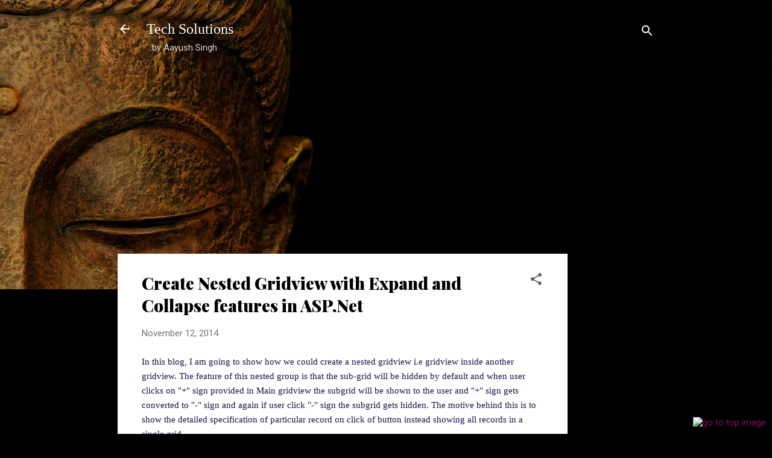

--- FILE ---
content_type: text/html; charset=UTF-8
request_url: https://www.aayushsingh.in/2014/11/create-nested-gridview-with-expand-and.html
body_size: 29806
content:
<!DOCTYPE html>
<html dir='ltr' xmlns='http://www.w3.org/1999/xhtml' xmlns:b='http://www.google.com/2005/gml/b' xmlns:data='http://www.google.com/2005/gml/data' xmlns:expr='http://www.google.com/2005/gml/expr'>
<head>
<meta content='width=device-width, initial-scale=1' name='viewport'/>
<title>Create Nested Gridview with Expand and Collapse features in ASP.Net</title>
<meta content='Tech Solutions: A blog by Aayush Singh. Solution for Dynamics CRM, JavaScript, C#, .Net, Asp.Net, XML,Plugin, Customization, Configuration' name='description'/>
<meta content='Aayush Blog,Aayush Singh,Dynamics CRM Best Blog,Server to Server authentication,Web API,Dynamics CRM,CRM,Microsoft,Plugin,C#,.Net, ASP,Microsoft Dynamics CRM,ADX,Customer Portal,JQuery,Workflow,Dialog,HTML,CSS,Unified Service Desk, USD,XML,JavaScript' name='keywords'/>
<meta content='Aayush Singh' name='author'/>
<meta content='text/html; charset=UTF-8' http-equiv='Content-Type'/>
<!-- Chrome, Firefox OS and Opera -->
<meta content='#000000' name='theme-color'/>
<!-- Windows Phone -->
<meta content='#000000' name='msapplication-navbutton-color'/>
<meta content='blogger' name='generator'/>
<link href='https://www.aayushsingh.in/favicon.ico' rel='icon' type='image/x-icon'/>
<link href='https://www.aayushsingh.in/2014/11/create-nested-gridview-with-expand-and.html' rel='canonical'/>
<link rel="alternate" type="application/atom+xml" title="Tech Solutions - Atom" href="https://www.aayushsingh.in/feeds/posts/default" />
<link rel="alternate" type="application/rss+xml" title="Tech Solutions - RSS" href="https://www.aayushsingh.in/feeds/posts/default?alt=rss" />
<link rel="service.post" type="application/atom+xml" title="Tech Solutions - Atom" href="https://www.blogger.com/feeds/5115212439293395183/posts/default" />

<link rel="alternate" type="application/atom+xml" title="Tech Solutions - Atom" href="https://www.aayushsingh.in/feeds/362968762141384451/comments/default" />
<!--Can't find substitution for tag [blog.ieCssRetrofitLinks]-->
<link href='https://blogger.googleusercontent.com/img/b/R29vZ2xl/AVvXsEhKzthX9ph7BT94MdBSUW-vmFIjWJG0GCAfANIHoqiJbKxnYz9LUCSxsWDURZuEHM8NnYfmhCHi4EmvcGrbccZDCSTxrAUMLck6xQTy8DfVubH4f3PoLyiX8QF0WDtdLDphJ7zVA24CEhqS/s400/Subgrid.gif' rel='image_src'/>
<meta content='Create Nested Gridview with Expand and Collapse features in ASP.Net with C#' name='description'/>
<meta content='https://www.aayushsingh.in/2014/11/create-nested-gridview-with-expand-and.html' property='og:url'/>
<meta content='Create Nested Gridview with Expand and Collapse features in ASP.Net' property='og:title'/>
<meta content='Create Nested Gridview with Expand and Collapse features in ASP.Net with C#' property='og:description'/>
<meta content='https://blogger.googleusercontent.com/img/b/R29vZ2xl/AVvXsEhKzthX9ph7BT94MdBSUW-vmFIjWJG0GCAfANIHoqiJbKxnYz9LUCSxsWDURZuEHM8NnYfmhCHi4EmvcGrbccZDCSTxrAUMLck6xQTy8DfVubH4f3PoLyiX8QF0WDtdLDphJ7zVA24CEhqS/w1200-h630-p-k-no-nu/Subgrid.gif' property='og:image'/>
<style type='text/css'>@font-face{font-family:'Damion';font-style:normal;font-weight:400;font-display:swap;src:url(//fonts.gstatic.com/s/damion/v15/hv-XlzJ3KEUe_YZkZGw2EzJwV9J-.woff2)format('woff2');unicode-range:U+0100-02BA,U+02BD-02C5,U+02C7-02CC,U+02CE-02D7,U+02DD-02FF,U+0304,U+0308,U+0329,U+1D00-1DBF,U+1E00-1E9F,U+1EF2-1EFF,U+2020,U+20A0-20AB,U+20AD-20C0,U+2113,U+2C60-2C7F,U+A720-A7FF;}@font-face{font-family:'Damion';font-style:normal;font-weight:400;font-display:swap;src:url(//fonts.gstatic.com/s/damion/v15/hv-XlzJ3KEUe_YZkamw2EzJwVw.woff2)format('woff2');unicode-range:U+0000-00FF,U+0131,U+0152-0153,U+02BB-02BC,U+02C6,U+02DA,U+02DC,U+0304,U+0308,U+0329,U+2000-206F,U+20AC,U+2122,U+2191,U+2193,U+2212,U+2215,U+FEFF,U+FFFD;}@font-face{font-family:'Playfair Display';font-style:normal;font-weight:900;font-display:swap;src:url(//fonts.gstatic.com/s/playfairdisplay/v40/nuFvD-vYSZviVYUb_rj3ij__anPXJzDwcbmjWBN2PKfsunDTbtPK-F2qC0usEw.woff2)format('woff2');unicode-range:U+0301,U+0400-045F,U+0490-0491,U+04B0-04B1,U+2116;}@font-face{font-family:'Playfair Display';font-style:normal;font-weight:900;font-display:swap;src:url(//fonts.gstatic.com/s/playfairdisplay/v40/nuFvD-vYSZviVYUb_rj3ij__anPXJzDwcbmjWBN2PKfsunDYbtPK-F2qC0usEw.woff2)format('woff2');unicode-range:U+0102-0103,U+0110-0111,U+0128-0129,U+0168-0169,U+01A0-01A1,U+01AF-01B0,U+0300-0301,U+0303-0304,U+0308-0309,U+0323,U+0329,U+1EA0-1EF9,U+20AB;}@font-face{font-family:'Playfair Display';font-style:normal;font-weight:900;font-display:swap;src:url(//fonts.gstatic.com/s/playfairdisplay/v40/nuFvD-vYSZviVYUb_rj3ij__anPXJzDwcbmjWBN2PKfsunDZbtPK-F2qC0usEw.woff2)format('woff2');unicode-range:U+0100-02BA,U+02BD-02C5,U+02C7-02CC,U+02CE-02D7,U+02DD-02FF,U+0304,U+0308,U+0329,U+1D00-1DBF,U+1E00-1E9F,U+1EF2-1EFF,U+2020,U+20A0-20AB,U+20AD-20C0,U+2113,U+2C60-2C7F,U+A720-A7FF;}@font-face{font-family:'Playfair Display';font-style:normal;font-weight:900;font-display:swap;src:url(//fonts.gstatic.com/s/playfairdisplay/v40/nuFvD-vYSZviVYUb_rj3ij__anPXJzDwcbmjWBN2PKfsunDXbtPK-F2qC0s.woff2)format('woff2');unicode-range:U+0000-00FF,U+0131,U+0152-0153,U+02BB-02BC,U+02C6,U+02DA,U+02DC,U+0304,U+0308,U+0329,U+2000-206F,U+20AC,U+2122,U+2191,U+2193,U+2212,U+2215,U+FEFF,U+FFFD;}@font-face{font-family:'Roboto';font-style:italic;font-weight:300;font-stretch:100%;font-display:swap;src:url(//fonts.gstatic.com/s/roboto/v50/KFOKCnqEu92Fr1Mu53ZEC9_Vu3r1gIhOszmOClHrs6ljXfMMLt_QuAX-k3Yi128m0kN2.woff2)format('woff2');unicode-range:U+0460-052F,U+1C80-1C8A,U+20B4,U+2DE0-2DFF,U+A640-A69F,U+FE2E-FE2F;}@font-face{font-family:'Roboto';font-style:italic;font-weight:300;font-stretch:100%;font-display:swap;src:url(//fonts.gstatic.com/s/roboto/v50/KFOKCnqEu92Fr1Mu53ZEC9_Vu3r1gIhOszmOClHrs6ljXfMMLt_QuAz-k3Yi128m0kN2.woff2)format('woff2');unicode-range:U+0301,U+0400-045F,U+0490-0491,U+04B0-04B1,U+2116;}@font-face{font-family:'Roboto';font-style:italic;font-weight:300;font-stretch:100%;font-display:swap;src:url(//fonts.gstatic.com/s/roboto/v50/KFOKCnqEu92Fr1Mu53ZEC9_Vu3r1gIhOszmOClHrs6ljXfMMLt_QuAT-k3Yi128m0kN2.woff2)format('woff2');unicode-range:U+1F00-1FFF;}@font-face{font-family:'Roboto';font-style:italic;font-weight:300;font-stretch:100%;font-display:swap;src:url(//fonts.gstatic.com/s/roboto/v50/KFOKCnqEu92Fr1Mu53ZEC9_Vu3r1gIhOszmOClHrs6ljXfMMLt_QuAv-k3Yi128m0kN2.woff2)format('woff2');unicode-range:U+0370-0377,U+037A-037F,U+0384-038A,U+038C,U+038E-03A1,U+03A3-03FF;}@font-face{font-family:'Roboto';font-style:italic;font-weight:300;font-stretch:100%;font-display:swap;src:url(//fonts.gstatic.com/s/roboto/v50/KFOKCnqEu92Fr1Mu53ZEC9_Vu3r1gIhOszmOClHrs6ljXfMMLt_QuHT-k3Yi128m0kN2.woff2)format('woff2');unicode-range:U+0302-0303,U+0305,U+0307-0308,U+0310,U+0312,U+0315,U+031A,U+0326-0327,U+032C,U+032F-0330,U+0332-0333,U+0338,U+033A,U+0346,U+034D,U+0391-03A1,U+03A3-03A9,U+03B1-03C9,U+03D1,U+03D5-03D6,U+03F0-03F1,U+03F4-03F5,U+2016-2017,U+2034-2038,U+203C,U+2040,U+2043,U+2047,U+2050,U+2057,U+205F,U+2070-2071,U+2074-208E,U+2090-209C,U+20D0-20DC,U+20E1,U+20E5-20EF,U+2100-2112,U+2114-2115,U+2117-2121,U+2123-214F,U+2190,U+2192,U+2194-21AE,U+21B0-21E5,U+21F1-21F2,U+21F4-2211,U+2213-2214,U+2216-22FF,U+2308-230B,U+2310,U+2319,U+231C-2321,U+2336-237A,U+237C,U+2395,U+239B-23B7,U+23D0,U+23DC-23E1,U+2474-2475,U+25AF,U+25B3,U+25B7,U+25BD,U+25C1,U+25CA,U+25CC,U+25FB,U+266D-266F,U+27C0-27FF,U+2900-2AFF,U+2B0E-2B11,U+2B30-2B4C,U+2BFE,U+3030,U+FF5B,U+FF5D,U+1D400-1D7FF,U+1EE00-1EEFF;}@font-face{font-family:'Roboto';font-style:italic;font-weight:300;font-stretch:100%;font-display:swap;src:url(//fonts.gstatic.com/s/roboto/v50/KFOKCnqEu92Fr1Mu53ZEC9_Vu3r1gIhOszmOClHrs6ljXfMMLt_QuGb-k3Yi128m0kN2.woff2)format('woff2');unicode-range:U+0001-000C,U+000E-001F,U+007F-009F,U+20DD-20E0,U+20E2-20E4,U+2150-218F,U+2190,U+2192,U+2194-2199,U+21AF,U+21E6-21F0,U+21F3,U+2218-2219,U+2299,U+22C4-22C6,U+2300-243F,U+2440-244A,U+2460-24FF,U+25A0-27BF,U+2800-28FF,U+2921-2922,U+2981,U+29BF,U+29EB,U+2B00-2BFF,U+4DC0-4DFF,U+FFF9-FFFB,U+10140-1018E,U+10190-1019C,U+101A0,U+101D0-101FD,U+102E0-102FB,U+10E60-10E7E,U+1D2C0-1D2D3,U+1D2E0-1D37F,U+1F000-1F0FF,U+1F100-1F1AD,U+1F1E6-1F1FF,U+1F30D-1F30F,U+1F315,U+1F31C,U+1F31E,U+1F320-1F32C,U+1F336,U+1F378,U+1F37D,U+1F382,U+1F393-1F39F,U+1F3A7-1F3A8,U+1F3AC-1F3AF,U+1F3C2,U+1F3C4-1F3C6,U+1F3CA-1F3CE,U+1F3D4-1F3E0,U+1F3ED,U+1F3F1-1F3F3,U+1F3F5-1F3F7,U+1F408,U+1F415,U+1F41F,U+1F426,U+1F43F,U+1F441-1F442,U+1F444,U+1F446-1F449,U+1F44C-1F44E,U+1F453,U+1F46A,U+1F47D,U+1F4A3,U+1F4B0,U+1F4B3,U+1F4B9,U+1F4BB,U+1F4BF,U+1F4C8-1F4CB,U+1F4D6,U+1F4DA,U+1F4DF,U+1F4E3-1F4E6,U+1F4EA-1F4ED,U+1F4F7,U+1F4F9-1F4FB,U+1F4FD-1F4FE,U+1F503,U+1F507-1F50B,U+1F50D,U+1F512-1F513,U+1F53E-1F54A,U+1F54F-1F5FA,U+1F610,U+1F650-1F67F,U+1F687,U+1F68D,U+1F691,U+1F694,U+1F698,U+1F6AD,U+1F6B2,U+1F6B9-1F6BA,U+1F6BC,U+1F6C6-1F6CF,U+1F6D3-1F6D7,U+1F6E0-1F6EA,U+1F6F0-1F6F3,U+1F6F7-1F6FC,U+1F700-1F7FF,U+1F800-1F80B,U+1F810-1F847,U+1F850-1F859,U+1F860-1F887,U+1F890-1F8AD,U+1F8B0-1F8BB,U+1F8C0-1F8C1,U+1F900-1F90B,U+1F93B,U+1F946,U+1F984,U+1F996,U+1F9E9,U+1FA00-1FA6F,U+1FA70-1FA7C,U+1FA80-1FA89,U+1FA8F-1FAC6,U+1FACE-1FADC,U+1FADF-1FAE9,U+1FAF0-1FAF8,U+1FB00-1FBFF;}@font-face{font-family:'Roboto';font-style:italic;font-weight:300;font-stretch:100%;font-display:swap;src:url(//fonts.gstatic.com/s/roboto/v50/KFOKCnqEu92Fr1Mu53ZEC9_Vu3r1gIhOszmOClHrs6ljXfMMLt_QuAf-k3Yi128m0kN2.woff2)format('woff2');unicode-range:U+0102-0103,U+0110-0111,U+0128-0129,U+0168-0169,U+01A0-01A1,U+01AF-01B0,U+0300-0301,U+0303-0304,U+0308-0309,U+0323,U+0329,U+1EA0-1EF9,U+20AB;}@font-face{font-family:'Roboto';font-style:italic;font-weight:300;font-stretch:100%;font-display:swap;src:url(//fonts.gstatic.com/s/roboto/v50/KFOKCnqEu92Fr1Mu53ZEC9_Vu3r1gIhOszmOClHrs6ljXfMMLt_QuAb-k3Yi128m0kN2.woff2)format('woff2');unicode-range:U+0100-02BA,U+02BD-02C5,U+02C7-02CC,U+02CE-02D7,U+02DD-02FF,U+0304,U+0308,U+0329,U+1D00-1DBF,U+1E00-1E9F,U+1EF2-1EFF,U+2020,U+20A0-20AB,U+20AD-20C0,U+2113,U+2C60-2C7F,U+A720-A7FF;}@font-face{font-family:'Roboto';font-style:italic;font-weight:300;font-stretch:100%;font-display:swap;src:url(//fonts.gstatic.com/s/roboto/v50/KFOKCnqEu92Fr1Mu53ZEC9_Vu3r1gIhOszmOClHrs6ljXfMMLt_QuAj-k3Yi128m0g.woff2)format('woff2');unicode-range:U+0000-00FF,U+0131,U+0152-0153,U+02BB-02BC,U+02C6,U+02DA,U+02DC,U+0304,U+0308,U+0329,U+2000-206F,U+20AC,U+2122,U+2191,U+2193,U+2212,U+2215,U+FEFF,U+FFFD;}@font-face{font-family:'Roboto';font-style:normal;font-weight:400;font-stretch:100%;font-display:swap;src:url(//fonts.gstatic.com/s/roboto/v50/KFO7CnqEu92Fr1ME7kSn66aGLdTylUAMa3GUBHMdazTgWw.woff2)format('woff2');unicode-range:U+0460-052F,U+1C80-1C8A,U+20B4,U+2DE0-2DFF,U+A640-A69F,U+FE2E-FE2F;}@font-face{font-family:'Roboto';font-style:normal;font-weight:400;font-stretch:100%;font-display:swap;src:url(//fonts.gstatic.com/s/roboto/v50/KFO7CnqEu92Fr1ME7kSn66aGLdTylUAMa3iUBHMdazTgWw.woff2)format('woff2');unicode-range:U+0301,U+0400-045F,U+0490-0491,U+04B0-04B1,U+2116;}@font-face{font-family:'Roboto';font-style:normal;font-weight:400;font-stretch:100%;font-display:swap;src:url(//fonts.gstatic.com/s/roboto/v50/KFO7CnqEu92Fr1ME7kSn66aGLdTylUAMa3CUBHMdazTgWw.woff2)format('woff2');unicode-range:U+1F00-1FFF;}@font-face{font-family:'Roboto';font-style:normal;font-weight:400;font-stretch:100%;font-display:swap;src:url(//fonts.gstatic.com/s/roboto/v50/KFO7CnqEu92Fr1ME7kSn66aGLdTylUAMa3-UBHMdazTgWw.woff2)format('woff2');unicode-range:U+0370-0377,U+037A-037F,U+0384-038A,U+038C,U+038E-03A1,U+03A3-03FF;}@font-face{font-family:'Roboto';font-style:normal;font-weight:400;font-stretch:100%;font-display:swap;src:url(//fonts.gstatic.com/s/roboto/v50/KFO7CnqEu92Fr1ME7kSn66aGLdTylUAMawCUBHMdazTgWw.woff2)format('woff2');unicode-range:U+0302-0303,U+0305,U+0307-0308,U+0310,U+0312,U+0315,U+031A,U+0326-0327,U+032C,U+032F-0330,U+0332-0333,U+0338,U+033A,U+0346,U+034D,U+0391-03A1,U+03A3-03A9,U+03B1-03C9,U+03D1,U+03D5-03D6,U+03F0-03F1,U+03F4-03F5,U+2016-2017,U+2034-2038,U+203C,U+2040,U+2043,U+2047,U+2050,U+2057,U+205F,U+2070-2071,U+2074-208E,U+2090-209C,U+20D0-20DC,U+20E1,U+20E5-20EF,U+2100-2112,U+2114-2115,U+2117-2121,U+2123-214F,U+2190,U+2192,U+2194-21AE,U+21B0-21E5,U+21F1-21F2,U+21F4-2211,U+2213-2214,U+2216-22FF,U+2308-230B,U+2310,U+2319,U+231C-2321,U+2336-237A,U+237C,U+2395,U+239B-23B7,U+23D0,U+23DC-23E1,U+2474-2475,U+25AF,U+25B3,U+25B7,U+25BD,U+25C1,U+25CA,U+25CC,U+25FB,U+266D-266F,U+27C0-27FF,U+2900-2AFF,U+2B0E-2B11,U+2B30-2B4C,U+2BFE,U+3030,U+FF5B,U+FF5D,U+1D400-1D7FF,U+1EE00-1EEFF;}@font-face{font-family:'Roboto';font-style:normal;font-weight:400;font-stretch:100%;font-display:swap;src:url(//fonts.gstatic.com/s/roboto/v50/KFO7CnqEu92Fr1ME7kSn66aGLdTylUAMaxKUBHMdazTgWw.woff2)format('woff2');unicode-range:U+0001-000C,U+000E-001F,U+007F-009F,U+20DD-20E0,U+20E2-20E4,U+2150-218F,U+2190,U+2192,U+2194-2199,U+21AF,U+21E6-21F0,U+21F3,U+2218-2219,U+2299,U+22C4-22C6,U+2300-243F,U+2440-244A,U+2460-24FF,U+25A0-27BF,U+2800-28FF,U+2921-2922,U+2981,U+29BF,U+29EB,U+2B00-2BFF,U+4DC0-4DFF,U+FFF9-FFFB,U+10140-1018E,U+10190-1019C,U+101A0,U+101D0-101FD,U+102E0-102FB,U+10E60-10E7E,U+1D2C0-1D2D3,U+1D2E0-1D37F,U+1F000-1F0FF,U+1F100-1F1AD,U+1F1E6-1F1FF,U+1F30D-1F30F,U+1F315,U+1F31C,U+1F31E,U+1F320-1F32C,U+1F336,U+1F378,U+1F37D,U+1F382,U+1F393-1F39F,U+1F3A7-1F3A8,U+1F3AC-1F3AF,U+1F3C2,U+1F3C4-1F3C6,U+1F3CA-1F3CE,U+1F3D4-1F3E0,U+1F3ED,U+1F3F1-1F3F3,U+1F3F5-1F3F7,U+1F408,U+1F415,U+1F41F,U+1F426,U+1F43F,U+1F441-1F442,U+1F444,U+1F446-1F449,U+1F44C-1F44E,U+1F453,U+1F46A,U+1F47D,U+1F4A3,U+1F4B0,U+1F4B3,U+1F4B9,U+1F4BB,U+1F4BF,U+1F4C8-1F4CB,U+1F4D6,U+1F4DA,U+1F4DF,U+1F4E3-1F4E6,U+1F4EA-1F4ED,U+1F4F7,U+1F4F9-1F4FB,U+1F4FD-1F4FE,U+1F503,U+1F507-1F50B,U+1F50D,U+1F512-1F513,U+1F53E-1F54A,U+1F54F-1F5FA,U+1F610,U+1F650-1F67F,U+1F687,U+1F68D,U+1F691,U+1F694,U+1F698,U+1F6AD,U+1F6B2,U+1F6B9-1F6BA,U+1F6BC,U+1F6C6-1F6CF,U+1F6D3-1F6D7,U+1F6E0-1F6EA,U+1F6F0-1F6F3,U+1F6F7-1F6FC,U+1F700-1F7FF,U+1F800-1F80B,U+1F810-1F847,U+1F850-1F859,U+1F860-1F887,U+1F890-1F8AD,U+1F8B0-1F8BB,U+1F8C0-1F8C1,U+1F900-1F90B,U+1F93B,U+1F946,U+1F984,U+1F996,U+1F9E9,U+1FA00-1FA6F,U+1FA70-1FA7C,U+1FA80-1FA89,U+1FA8F-1FAC6,U+1FACE-1FADC,U+1FADF-1FAE9,U+1FAF0-1FAF8,U+1FB00-1FBFF;}@font-face{font-family:'Roboto';font-style:normal;font-weight:400;font-stretch:100%;font-display:swap;src:url(//fonts.gstatic.com/s/roboto/v50/KFO7CnqEu92Fr1ME7kSn66aGLdTylUAMa3OUBHMdazTgWw.woff2)format('woff2');unicode-range:U+0102-0103,U+0110-0111,U+0128-0129,U+0168-0169,U+01A0-01A1,U+01AF-01B0,U+0300-0301,U+0303-0304,U+0308-0309,U+0323,U+0329,U+1EA0-1EF9,U+20AB;}@font-face{font-family:'Roboto';font-style:normal;font-weight:400;font-stretch:100%;font-display:swap;src:url(//fonts.gstatic.com/s/roboto/v50/KFO7CnqEu92Fr1ME7kSn66aGLdTylUAMa3KUBHMdazTgWw.woff2)format('woff2');unicode-range:U+0100-02BA,U+02BD-02C5,U+02C7-02CC,U+02CE-02D7,U+02DD-02FF,U+0304,U+0308,U+0329,U+1D00-1DBF,U+1E00-1E9F,U+1EF2-1EFF,U+2020,U+20A0-20AB,U+20AD-20C0,U+2113,U+2C60-2C7F,U+A720-A7FF;}@font-face{font-family:'Roboto';font-style:normal;font-weight:400;font-stretch:100%;font-display:swap;src:url(//fonts.gstatic.com/s/roboto/v50/KFO7CnqEu92Fr1ME7kSn66aGLdTylUAMa3yUBHMdazQ.woff2)format('woff2');unicode-range:U+0000-00FF,U+0131,U+0152-0153,U+02BB-02BC,U+02C6,U+02DA,U+02DC,U+0304,U+0308,U+0329,U+2000-206F,U+20AC,U+2122,U+2191,U+2193,U+2212,U+2215,U+FEFF,U+FFFD;}@font-face{font-family:'Roboto';font-style:normal;font-weight:700;font-stretch:100%;font-display:swap;src:url(//fonts.gstatic.com/s/roboto/v50/KFO7CnqEu92Fr1ME7kSn66aGLdTylUAMa3GUBHMdazTgWw.woff2)format('woff2');unicode-range:U+0460-052F,U+1C80-1C8A,U+20B4,U+2DE0-2DFF,U+A640-A69F,U+FE2E-FE2F;}@font-face{font-family:'Roboto';font-style:normal;font-weight:700;font-stretch:100%;font-display:swap;src:url(//fonts.gstatic.com/s/roboto/v50/KFO7CnqEu92Fr1ME7kSn66aGLdTylUAMa3iUBHMdazTgWw.woff2)format('woff2');unicode-range:U+0301,U+0400-045F,U+0490-0491,U+04B0-04B1,U+2116;}@font-face{font-family:'Roboto';font-style:normal;font-weight:700;font-stretch:100%;font-display:swap;src:url(//fonts.gstatic.com/s/roboto/v50/KFO7CnqEu92Fr1ME7kSn66aGLdTylUAMa3CUBHMdazTgWw.woff2)format('woff2');unicode-range:U+1F00-1FFF;}@font-face{font-family:'Roboto';font-style:normal;font-weight:700;font-stretch:100%;font-display:swap;src:url(//fonts.gstatic.com/s/roboto/v50/KFO7CnqEu92Fr1ME7kSn66aGLdTylUAMa3-UBHMdazTgWw.woff2)format('woff2');unicode-range:U+0370-0377,U+037A-037F,U+0384-038A,U+038C,U+038E-03A1,U+03A3-03FF;}@font-face{font-family:'Roboto';font-style:normal;font-weight:700;font-stretch:100%;font-display:swap;src:url(//fonts.gstatic.com/s/roboto/v50/KFO7CnqEu92Fr1ME7kSn66aGLdTylUAMawCUBHMdazTgWw.woff2)format('woff2');unicode-range:U+0302-0303,U+0305,U+0307-0308,U+0310,U+0312,U+0315,U+031A,U+0326-0327,U+032C,U+032F-0330,U+0332-0333,U+0338,U+033A,U+0346,U+034D,U+0391-03A1,U+03A3-03A9,U+03B1-03C9,U+03D1,U+03D5-03D6,U+03F0-03F1,U+03F4-03F5,U+2016-2017,U+2034-2038,U+203C,U+2040,U+2043,U+2047,U+2050,U+2057,U+205F,U+2070-2071,U+2074-208E,U+2090-209C,U+20D0-20DC,U+20E1,U+20E5-20EF,U+2100-2112,U+2114-2115,U+2117-2121,U+2123-214F,U+2190,U+2192,U+2194-21AE,U+21B0-21E5,U+21F1-21F2,U+21F4-2211,U+2213-2214,U+2216-22FF,U+2308-230B,U+2310,U+2319,U+231C-2321,U+2336-237A,U+237C,U+2395,U+239B-23B7,U+23D0,U+23DC-23E1,U+2474-2475,U+25AF,U+25B3,U+25B7,U+25BD,U+25C1,U+25CA,U+25CC,U+25FB,U+266D-266F,U+27C0-27FF,U+2900-2AFF,U+2B0E-2B11,U+2B30-2B4C,U+2BFE,U+3030,U+FF5B,U+FF5D,U+1D400-1D7FF,U+1EE00-1EEFF;}@font-face{font-family:'Roboto';font-style:normal;font-weight:700;font-stretch:100%;font-display:swap;src:url(//fonts.gstatic.com/s/roboto/v50/KFO7CnqEu92Fr1ME7kSn66aGLdTylUAMaxKUBHMdazTgWw.woff2)format('woff2');unicode-range:U+0001-000C,U+000E-001F,U+007F-009F,U+20DD-20E0,U+20E2-20E4,U+2150-218F,U+2190,U+2192,U+2194-2199,U+21AF,U+21E6-21F0,U+21F3,U+2218-2219,U+2299,U+22C4-22C6,U+2300-243F,U+2440-244A,U+2460-24FF,U+25A0-27BF,U+2800-28FF,U+2921-2922,U+2981,U+29BF,U+29EB,U+2B00-2BFF,U+4DC0-4DFF,U+FFF9-FFFB,U+10140-1018E,U+10190-1019C,U+101A0,U+101D0-101FD,U+102E0-102FB,U+10E60-10E7E,U+1D2C0-1D2D3,U+1D2E0-1D37F,U+1F000-1F0FF,U+1F100-1F1AD,U+1F1E6-1F1FF,U+1F30D-1F30F,U+1F315,U+1F31C,U+1F31E,U+1F320-1F32C,U+1F336,U+1F378,U+1F37D,U+1F382,U+1F393-1F39F,U+1F3A7-1F3A8,U+1F3AC-1F3AF,U+1F3C2,U+1F3C4-1F3C6,U+1F3CA-1F3CE,U+1F3D4-1F3E0,U+1F3ED,U+1F3F1-1F3F3,U+1F3F5-1F3F7,U+1F408,U+1F415,U+1F41F,U+1F426,U+1F43F,U+1F441-1F442,U+1F444,U+1F446-1F449,U+1F44C-1F44E,U+1F453,U+1F46A,U+1F47D,U+1F4A3,U+1F4B0,U+1F4B3,U+1F4B9,U+1F4BB,U+1F4BF,U+1F4C8-1F4CB,U+1F4D6,U+1F4DA,U+1F4DF,U+1F4E3-1F4E6,U+1F4EA-1F4ED,U+1F4F7,U+1F4F9-1F4FB,U+1F4FD-1F4FE,U+1F503,U+1F507-1F50B,U+1F50D,U+1F512-1F513,U+1F53E-1F54A,U+1F54F-1F5FA,U+1F610,U+1F650-1F67F,U+1F687,U+1F68D,U+1F691,U+1F694,U+1F698,U+1F6AD,U+1F6B2,U+1F6B9-1F6BA,U+1F6BC,U+1F6C6-1F6CF,U+1F6D3-1F6D7,U+1F6E0-1F6EA,U+1F6F0-1F6F3,U+1F6F7-1F6FC,U+1F700-1F7FF,U+1F800-1F80B,U+1F810-1F847,U+1F850-1F859,U+1F860-1F887,U+1F890-1F8AD,U+1F8B0-1F8BB,U+1F8C0-1F8C1,U+1F900-1F90B,U+1F93B,U+1F946,U+1F984,U+1F996,U+1F9E9,U+1FA00-1FA6F,U+1FA70-1FA7C,U+1FA80-1FA89,U+1FA8F-1FAC6,U+1FACE-1FADC,U+1FADF-1FAE9,U+1FAF0-1FAF8,U+1FB00-1FBFF;}@font-face{font-family:'Roboto';font-style:normal;font-weight:700;font-stretch:100%;font-display:swap;src:url(//fonts.gstatic.com/s/roboto/v50/KFO7CnqEu92Fr1ME7kSn66aGLdTylUAMa3OUBHMdazTgWw.woff2)format('woff2');unicode-range:U+0102-0103,U+0110-0111,U+0128-0129,U+0168-0169,U+01A0-01A1,U+01AF-01B0,U+0300-0301,U+0303-0304,U+0308-0309,U+0323,U+0329,U+1EA0-1EF9,U+20AB;}@font-face{font-family:'Roboto';font-style:normal;font-weight:700;font-stretch:100%;font-display:swap;src:url(//fonts.gstatic.com/s/roboto/v50/KFO7CnqEu92Fr1ME7kSn66aGLdTylUAMa3KUBHMdazTgWw.woff2)format('woff2');unicode-range:U+0100-02BA,U+02BD-02C5,U+02C7-02CC,U+02CE-02D7,U+02DD-02FF,U+0304,U+0308,U+0329,U+1D00-1DBF,U+1E00-1E9F,U+1EF2-1EFF,U+2020,U+20A0-20AB,U+20AD-20C0,U+2113,U+2C60-2C7F,U+A720-A7FF;}@font-face{font-family:'Roboto';font-style:normal;font-weight:700;font-stretch:100%;font-display:swap;src:url(//fonts.gstatic.com/s/roboto/v50/KFO7CnqEu92Fr1ME7kSn66aGLdTylUAMa3yUBHMdazQ.woff2)format('woff2');unicode-range:U+0000-00FF,U+0131,U+0152-0153,U+02BB-02BC,U+02C6,U+02DA,U+02DC,U+0304,U+0308,U+0329,U+2000-206F,U+20AC,U+2122,U+2191,U+2193,U+2212,U+2215,U+FEFF,U+FFFD;}</style>
<style id='page-skin-1' type='text/css'><!--
/*! normalize.css v3.0.1 | MIT License | git.io/normalize */html{font-family:sans-serif;-ms-text-size-adjust:100%;-webkit-text-size-adjust:100%}body{margin:0}article,aside,details,figcaption,figure,footer,header,hgroup,main,nav,section,summary{display:block}audio,canvas,progress,video{display:inline-block;vertical-align:baseline}audio:not([controls]){display:none;height:0}[hidden],template{display:none}a{background:transparent}a:active,a:hover{outline:0}abbr[title]{border-bottom:1px dotted}b,strong{font-weight:bold}dfn{font-style:italic}h1{font-size:2em;margin:.67em 0}mark{background:#ff0;color:#000}small{font-size:80%}sub,sup{font-size:75%;line-height:0;position:relative;vertical-align:baseline}sup{top:-0.5em}sub{bottom:-0.25em}img{border:0}svg:not(:root){overflow:hidden}figure{margin:1em 40px}hr{-moz-box-sizing:content-box;box-sizing:content-box;height:0}pre{overflow:auto}code,kbd,pre,samp{font-family:monospace,monospace;font-size:1em}button,input,optgroup,select,textarea{color:inherit;font:inherit;margin:0}button{overflow:visible}button,select{text-transform:none}button,html input[type="button"],input[type="reset"],input[type="submit"]{-webkit-appearance:button;cursor:pointer}button[disabled],html input[disabled]{cursor:default}button::-moz-focus-inner,input::-moz-focus-inner{border:0;padding:0}input{line-height:normal}input[type="checkbox"],input[type="radio"]{box-sizing:border-box;padding:0}input[type="number"]::-webkit-inner-spin-button,input[type="number"]::-webkit-outer-spin-button{height:auto}input[type="search"]{-webkit-appearance:textfield;-moz-box-sizing:content-box;-webkit-box-sizing:content-box;box-sizing:content-box}input[type="search"]::-webkit-search-cancel-button,input[type="search"]::-webkit-search-decoration{-webkit-appearance:none}fieldset{border:1px solid #c0c0c0;margin:0 2px;padding:.35em .625em .75em}legend{border:0;padding:0}textarea{overflow:auto}optgroup{font-weight:bold}table{border-collapse:collapse;border-spacing:0}td,th{padding:0}
/*!************************************************
* Blogger Template Style
* Name: Contempo
**************************************************/
body {
overflow-wrap: break-word;
word-break: break-word;
word-wrap: break-word;
}
.hidden {
display: none;
}
.invisible {
visibility: hidden;
}
.container::after,
.float-container::after {
clear: both;
content: '';
display: table;
}
.clearboth {
clear: both;
}
#comments .comment .comment-actions, .subscribe-popup .FollowByEmail .follow-by-email-submit, .widget.Profile .profile-link, .widget.Profile .profile-link.visit-profile {
background: transparent;
border: 0;
box-shadow: none;
color: #880961;
cursor: pointer;
font-size: 14px;
font-weight: bold;
outline: none;
text-decoration: none;
text-transform: uppercase;
width: auto;
}
.dim-overlay {
background-color: rgba(0, 0, 0, 0.54);
height: 100vh;
left: 0;
position: fixed;
top: 0;
width: 100%;
}
#sharing-dim-overlay {
background-color: transparent;
}
.loading-spinner-large {
-webkit-animation: mspin-rotate 1568.63ms infinite linear;
animation: mspin-rotate 1568.63ms infinite linear;
height: 48px;
overflow: hidden;
position: absolute;
width: 48px;
z-index: 200;
}
.loading-spinner-large > div {
-webkit-animation: mspin-revrot 5332ms infinite steps(4);
animation: mspin-revrot 5332ms infinite steps(4);
}
.loading-spinner-large > div > div {
-webkit-animation: mspin-singlecolor-large-film 1333ms infinite steps(81);
animation: mspin-singlecolor-large-film 1333ms infinite steps(81);
background-size: 100%;
height: 48px;
width: 3888px;
}
.mspin-black-large > div > div,
.mspin-grey_54-large > div > div {
background-image: url(https://www.blogblog.com/indie/mspin_black_large.svg);
}
.mspin-white-large > div > div {
background-image: url(https://www.blogblog.com/indie/mspin_white_large.svg);
}
.mspin-grey_54-large {
opacity: .54;
}
@-webkit-keyframes mspin-singlecolor-large-film {
from {
-webkit-transform: translateX(0);
transform: translateX(0);
}
to {
-webkit-transform: translateX(-3888px);
transform: translateX(-3888px);
}
}
@keyframes mspin-singlecolor-large-film {
from {
-webkit-transform: translateX(0);
transform: translateX(0);
}
to {
-webkit-transform: translateX(-3888px);
transform: translateX(-3888px);
}
}
@-webkit-keyframes mspin-rotate {
from {
-webkit-transform: rotate(0deg);
transform: rotate(0deg);
}
to {
-webkit-transform: rotate(360deg);
transform: rotate(360deg);
}
}
@keyframes mspin-rotate {
from {
-webkit-transform: rotate(0deg);
transform: rotate(0deg);
}
to {
-webkit-transform: rotate(360deg);
transform: rotate(360deg);
}
}
@-webkit-keyframes mspin-revrot {
from {
-webkit-transform: rotate(0deg);
transform: rotate(0deg);
}
to {
-webkit-transform: rotate(-360deg);
transform: rotate(-360deg);
}
}
@keyframes mspin-revrot {
from {
-webkit-transform: rotate(0deg);
transform: rotate(0deg);
}
to {
-webkit-transform: rotate(-360deg);
transform: rotate(-360deg);
}
}
input::-ms-clear {
display: none;
}
.blogger-logo,
.svg-icon-24.blogger-logo {
fill: #ff9800;
opacity: 1.0;
}
.skip-navigation {
background-color: #fff;
box-sizing: border-box;
color: #000;
display: block;
height: 0;
left: 0;
line-height: 50px;
overflow: hidden;
padding-top: 0;
position: fixed;
text-align: center;
top: 0;
-webkit-transition: box-shadow 0.3s, height 0.3s, padding-top 0.3s;
transition: box-shadow 0.3s, height 0.3s, padding-top 0.3s;
width: 100%;
z-index: 900;
}
.skip-navigation:focus {
box-shadow: 0 4px 5px 0 rgba(0, 0, 0, 0.14), 0 1px 10px 0 rgba(0, 0, 0, 0.12), 0 2px 4px -1px rgba(0, 0, 0, 0.2);
height: 50px;
}
#main {
outline: none;
}
.main-heading {
position: absolute;
clip: rect(1px, 1px, 1px, 1px);
padding: 0;
border: 0;
height: 1px;
width: 1px;
overflow: hidden;
}
.Attribution {
margin-top: 1em;
text-align: center;
}
.Attribution .blogger img,
.Attribution .blogger svg {
vertical-align: bottom;
}
.Attribution .blogger img {
margin-right: .5em;
}
.Attribution div {
line-height: 24px;
margin-top: .5em;
}
.Attribution .image-attribution,
.Attribution .copyright {
font-size: .7em;
margin-top: 1.5em;
}
.BLOG_mobile_video_class {
display: none;
}
.bg-photo {
background-attachment: scroll !important;
}
body .CSS_LIGHTBOX {
z-index: 900;
}
.extendable .show-more,
.extendable .show-less {
border-color: #880961;
color: #880961;
margin-top: 8px;
}
.extendable .show-more.hidden,
.extendable .show-less.hidden {
display: none;
}
.inline-ad {
display: none;
max-width: 100%;
overflow: hidden;
}
.adsbygoogle {
display: block;
}
#cookieChoiceInfo {
bottom: 0;
top: auto;
}
iframe.b-hbp-video {
border: 0;
}
.post-body img {
max-width: 100%;
}
.post-body iframe {
max-width: 100%;
}
.post-body a[imageanchor="1"] {
display: inline-block;
}
.byline {
margin-right: 1em;
}
.byline:last-child {
margin-right: 0;
}
.link-copied-dialog {
max-width: 520px;
outline: 0;
}
.link-copied-dialog .modal-dialog-buttons {
margin-top: 8px;
}
.link-copied-dialog .goog-buttonset-default {
background: transparent;
border: 0;
}
.link-copied-dialog .goog-buttonset-default:focus {
outline: 0;
}
.paging-control-container {
margin-bottom: 16px;
}
.paging-control-container .paging-control {
display: inline-block;
}
.paging-control-container .paging-control,
.paging-control-container .comment-range-text::after {
color: #880961;
}
.paging-control-container .paging-control,
.paging-control-container .comment-range-text {
margin-right: 8px;
}
.paging-control-container .paging-control::after,
.paging-control-container .comment-range-text::after {
content: '\00B7';
cursor: default;
padding-left: 8px;
pointer-events: none;
}
.paging-control-container .paging-control:last-child::after,
.paging-control-container .comment-range-text:last-child::after {
content: none;
}
.byline.reactions iframe {
height: 20px;
}
.b-notification {
color: #000;
background-color: #fff;
border-bottom: solid 1px #000;
box-sizing: border-box;
padding: 16px 32px;
text-align: center;
}
.b-notification.visible {
-webkit-transition: margin-top 0.3s cubic-bezier(0.4, 0, 0.2, 1);
transition: margin-top 0.3s cubic-bezier(0.4, 0, 0.2, 1);
}
.b-notification.invisible {
position: absolute;
}
.b-notification-close {
position: absolute;
right: 8px;
top: 8px;
}
.no-posts-message {
line-height: 40px;
text-align: center;
}
@media screen and (max-width: 800px) {
body.item-view .post-body a[imageanchor="1"][style*="float: left;"],
body.item-view .post-body a[imageanchor="1"][style*="float: right;"] {
float: none !important;
clear: none !important;
}
body.item-view .post-body a[imageanchor="1"] img {
display: block;
height: auto;
margin: 0 auto;
}
body.item-view .post-body > .separator:first-child > a[imageanchor="1"]:first-child {
margin-top: 20px;
}
.post-body a[imageanchor] {
display: block;
}
body.item-view .post-body a[imageanchor="1"] {
margin-left: 0 !important;
margin-right: 0 !important;
}
body.item-view .post-body a[imageanchor="1"] + a[imageanchor="1"] {
margin-top: 16px;
}
}
.item-control {
display: none;
}
#comments {
border-top: 1px dashed rgba(0, 0, 0, 0.54);
margin-top: 20px;
padding: 20px;
}
#comments .comment-thread ol {
margin: 0;
padding-left: 0;
padding-left: 0;
}
#comments .comment-thread .comment-replies,
#comments .comment .comment-replybox-single {
margin-left: 60px;
}
#comments .comment-thread .thread-count {
display: none;
}
#comments .comment {
list-style-type: none;
padding: 0 0 30px;
position: relative;
}
#comments .comment .comment {
padding-bottom: 8px;
}
.comment .avatar-image-container {
position: absolute;
}
.comment .avatar-image-container img {
border-radius: 50%;
}
.avatar-image-container svg,
.comment .avatar-image-container .avatar-icon {
border-radius: 50%;
border: solid 1px #616161;
box-sizing: border-box;
fill: #616161;
height: 35px;
margin: 0;
padding: 7px;
width: 35px;
}
.comment .comment-block {
margin-top: 10px;
margin-left: 60px;
padding-bottom: 0;
}
#comments .comment-author-header-wrapper {
margin-left: 40px;
}
#comments .comment .thread-expanded .comment-block {
padding-bottom: 20px;
}
#comments .comment .comment-header .user,
#comments .comment .comment-header .user a {
color: #000000;
font-style: normal;
font-weight: bold;
}
#comments .comment .comment-actions {
bottom: 0;
margin-bottom: 15px;
position: absolute;
}
#comments .comment .comment-actions > * {
margin-right: 8px;
}
#comments .comment .comment-header .datetime {
bottom: 0;
color: rgba(0,0,0,0.54);
display: inline-block;
font-size: 13px;
font-style: italic;
margin-left: 8px;
}
#comments .comment .comment-header .datetime a,
#comments .comment .comment-footer .comment-timestamp a {
color: rgba(0,0,0,0.54);
}
.comment .comment-body,
#comments .comment .comment-content {
margin-top: 12px;
word-break: break-word;
}
.comment-body {
margin-bottom: 12px;
}
#comments.embed[data-num-comments="0"] {
border: 0;
margin-top: 0;
padding-top: 0;
}
#comments.embed[data-num-comments="0"] #comment-post-message,
#comments.embed[data-num-comments="0"] div.comment-form > p,
#comments.embed[data-num-comments="0"] p.comment-footer {
display: none;
}
#comment-editor-src {
display: none;
}
.comments .comments-content .loadmore.loaded {
max-height: 0;
opacity: 0;
overflow: hidden;
}
.extendable .remaining-items {
height: 0;
overflow: hidden;
-webkit-transition: height 0.3s cubic-bezier(0.4, 0, 0.2, 1);
transition: height 0.3s cubic-bezier(0.4, 0, 0.2, 1);
}
.extendable .remaining-items.expanded {
height: auto;
}
.svg-icon-24,
.svg-icon-24-button {
cursor: pointer;
height: 24px;
width: 24px;
min-width: 24px;
}
.touch-icon {
margin: -12px;
padding: 12px;
}
.touch-icon:focus, .touch-icon:active {
background-color: rgba(153, 153, 153, 0.4);
border-radius: 50%;
}
svg:not(:root).touch-icon {
overflow: visible;
}
html[dir=rtl] .rtl-reversible-icon {
-webkit-transform: scaleX(-1);
-ms-transform: scaleX(-1);
transform: scaleX(-1);
}
.touch-icon-button,
.svg-icon-24-button {
background: transparent;
border: 0;
margin: 0;
outline: none;
padding: 0;
}
.touch-icon-button .touch-icon:focus,
.touch-icon-button .touch-icon:active {
background-color: transparent;
}
.touch-icon-button:focus .touch-icon,
.touch-icon-button:active .touch-icon {
background-color: rgba(153, 153, 153, 0.4);
border-radius: 50%;
}
.Profile .default-avatar-wrapper .avatar-icon {
border-radius: 50%;
border: solid 1px #616161;
box-sizing: border-box;
fill: #616161;
margin: 0;
}
.Profile .individual .default-avatar-wrapper .avatar-icon {
padding: 25px;
}
.Profile .individual .profile-img,
.Profile .individual .avatar-icon {
height: 120px;
width: 120px;
}
.Profile .team .default-avatar-wrapper .avatar-icon {
padding: 8px;
}
.Profile .team .profile-img,
.Profile .team .avatar-icon,
.Profile .team .default-avatar-wrapper {
height: 40px;
width: 40px;
}
.snippet-container {
margin: 0;
position: relative;
overflow: hidden;
}
.snippet-fade {
bottom: 0;
box-sizing: border-box;
position: absolute;
width: 96px;
}
.snippet-fade {
right: 0;
}
.snippet-fade:after {
content: '\2026';
}
.snippet-fade:after {
float: right;
}
.post-bottom {
-webkit-box-align: center;
-webkit-align-items: center;
-ms-flex-align: center;
align-items: center;
display: -webkit-box;
display: -webkit-flex;
display: -ms-flexbox;
display: flex;
-webkit-flex-wrap: wrap;
-ms-flex-wrap: wrap;
flex-wrap: wrap;
}
.post-footer {
-webkit-box-flex: 1;
-webkit-flex: 1 1 auto;
-ms-flex: 1 1 auto;
flex: 1 1 auto;
-webkit-flex-wrap: wrap;
-ms-flex-wrap: wrap;
flex-wrap: wrap;
-webkit-box-ordinal-group: 2;
-webkit-order: 1;
-ms-flex-order: 1;
order: 1;
}
.post-footer > * {
-webkit-box-flex: 0;
-webkit-flex: 0 1 auto;
-ms-flex: 0 1 auto;
flex: 0 1 auto;
}
.post-footer .byline:last-child {
margin-right: 1em;
}
.jump-link {
-webkit-box-flex: 0;
-webkit-flex: 0 0 auto;
-ms-flex: 0 0 auto;
flex: 0 0 auto;
-webkit-box-ordinal-group: 3;
-webkit-order: 2;
-ms-flex-order: 2;
order: 2;
}
.centered-top-container.sticky {
left: 0;
position: fixed;
right: 0;
top: 0;
width: auto;
z-index: 50;
-webkit-transition-property: opacity, -webkit-transform;
transition-property: opacity, -webkit-transform;
transition-property: transform, opacity;
transition-property: transform, opacity, -webkit-transform;
-webkit-transition-duration: 0.2s;
transition-duration: 0.2s;
-webkit-transition-timing-function: cubic-bezier(0.4, 0, 0.2, 1);
transition-timing-function: cubic-bezier(0.4, 0, 0.2, 1);
}
.centered-top-placeholder {
display: none;
}
.collapsed-header .centered-top-placeholder {
display: block;
}
.centered-top-container .Header .replaced h1,
.centered-top-placeholder .Header .replaced h1 {
display: none;
}
.centered-top-container.sticky .Header .replaced h1 {
display: block;
}
.centered-top-container.sticky .Header .header-widget {
background: none;
}
.centered-top-container.sticky .Header .header-image-wrapper {
display: none;
}
.centered-top-container img,
.centered-top-placeholder img {
max-width: 100%;
}
.collapsible {
-webkit-transition: height 0.3s cubic-bezier(0.4, 0, 0.2, 1);
transition: height 0.3s cubic-bezier(0.4, 0, 0.2, 1);
}
.collapsible,
.collapsible > summary {
display: block;
overflow: hidden;
}
.collapsible > :not(summary) {
display: none;
}
.collapsible[open] > :not(summary) {
display: block;
}
.collapsible:focus,
.collapsible > summary:focus {
outline: none;
}
.collapsible > summary {
cursor: pointer;
display: block;
padding: 0;
}
.collapsible:focus > summary,
.collapsible > summary:focus {
background-color: transparent;
}
.collapsible > summary::-webkit-details-marker {
display: none;
}
.collapsible-title {
-webkit-box-align: center;
-webkit-align-items: center;
-ms-flex-align: center;
align-items: center;
display: -webkit-box;
display: -webkit-flex;
display: -ms-flexbox;
display: flex;
}
.collapsible-title .title {
-webkit-box-flex: 1;
-webkit-flex: 1 1 auto;
-ms-flex: 1 1 auto;
flex: 1 1 auto;
-webkit-box-ordinal-group: 1;
-webkit-order: 0;
-ms-flex-order: 0;
order: 0;
overflow: hidden;
text-overflow: ellipsis;
white-space: nowrap;
}
.collapsible-title .chevron-down,
.collapsible[open] .collapsible-title .chevron-up {
display: block;
}
.collapsible-title .chevron-up,
.collapsible[open] .collapsible-title .chevron-down {
display: none;
}
.flat-button {
cursor: pointer;
display: inline-block;
font-weight: bold;
text-transform: uppercase;
border-radius: 2px;
padding: 8px;
margin: -8px;
}
.flat-icon-button {
background: transparent;
border: 0;
margin: 0;
outline: none;
padding: 0;
margin: -12px;
padding: 12px;
cursor: pointer;
box-sizing: content-box;
display: inline-block;
line-height: 0;
}
.flat-icon-button,
.flat-icon-button .splash-wrapper {
border-radius: 50%;
}
.flat-icon-button .splash.animate {
-webkit-animation-duration: 0.3s;
animation-duration: 0.3s;
}
.overflowable-container {
max-height: 46px;
overflow: hidden;
position: relative;
}
.overflow-button {
cursor: pointer;
}
#overflowable-dim-overlay {
background: transparent;
}
.overflow-popup {
box-shadow: 0 2px 2px 0 rgba(0, 0, 0, 0.14), 0 3px 1px -2px rgba(0, 0, 0, 0.2), 0 1px 5px 0 rgba(0, 0, 0, 0.12);
background-color: #000000;
left: 0;
max-width: calc(100% - 32px);
position: absolute;
top: 0;
visibility: hidden;
z-index: 101;
}
.overflow-popup ul {
list-style: none;
}
.overflow-popup li,
.overflow-popup .tabs li {
display: block;
height: auto;
}
.overflow-popup .tabs li {
padding-left: 0;
padding-right: 0;
}
.overflow-button.hidden,
.overflow-popup li.hidden,
.overflow-popup .tabs li.hidden {
display: none;
}
.pill-button {
background: transparent;
border: 1px solid;
border-radius: 12px;
cursor: pointer;
display: inline-block;
padding: 4px 16px;
text-transform: uppercase;
}
.ripple {
position: relative;
}
.ripple > * {
z-index: 1;
}
.splash-wrapper {
bottom: 0;
left: 0;
overflow: hidden;
pointer-events: none;
position: absolute;
right: 0;
top: 0;
z-index: 0;
}
.splash {
background: #cccccc;
border-radius: 100%;
display: block;
opacity: 0.6;
position: absolute;
-webkit-transform: scale(0);
-ms-transform: scale(0);
transform: scale(0);
}
.splash.animate {
-webkit-animation: ripple-effect 0.4s linear;
animation: ripple-effect 0.4s linear;
}
@-webkit-keyframes ripple-effect {
100% {
opacity: 0;
-webkit-transform: scale(2.5);
transform: scale(2.5);
}
}
@keyframes ripple-effect {
100% {
opacity: 0;
-webkit-transform: scale(2.5);
transform: scale(2.5);
}
}
.search {
display: -webkit-box;
display: -webkit-flex;
display: -ms-flexbox;
display: flex;
line-height: 24px;
width: 24px;
}
.search.focused {
width: 100%;
}
.search.focused .section {
width: 100%;
}
.search form {
z-index: 101;
}
.search h3 {
display: none;
}
.search form {
display: -webkit-box;
display: -webkit-flex;
display: -ms-flexbox;
display: flex;
-webkit-box-flex: 1;
-webkit-flex: 1 0 0;
-ms-flex: 1 0 0px;
flex: 1 0 0;
border-bottom: solid 1px transparent;
padding-bottom: 8px;
}
.search form > * {
display: none;
}
.search.focused form > * {
display: block;
}
.search .search-input label {
display: none;
}
.centered-top-placeholder.cloned .search form {
z-index: 30;
}
.search.focused form {
border-color: #ffffff;
position: relative;
width: auto;
}
.collapsed-header .centered-top-container .search.focused form {
border-bottom-color: transparent;
}
.search-expand {
-webkit-box-flex: 0;
-webkit-flex: 0 0 auto;
-ms-flex: 0 0 auto;
flex: 0 0 auto;
}
.search-expand-text {
display: none;
}
.search-close {
display: inline;
vertical-align: middle;
}
.search-input {
-webkit-box-flex: 1;
-webkit-flex: 1 0 1px;
-ms-flex: 1 0 1px;
flex: 1 0 1px;
}
.search-input input {
background: none;
border: 0;
box-sizing: border-box;
color: #ffffff;
display: inline-block;
outline: none;
width: calc(100% - 48px);
}
.search-input input.no-cursor {
color: transparent;
text-shadow: 0 0 0 #ffffff;
}
.collapsed-header .centered-top-container .search-action,
.collapsed-header .centered-top-container .search-input input {
color: #000000;
}
.collapsed-header .centered-top-container .search-input input.no-cursor {
color: transparent;
text-shadow: 0 0 0 #000000;
}
.search-input input.no-cursor:focus,
.collapsed-header .centered-top-container .search-input input.no-cursor:focus {
outline: none;
}
.search-focused > * {
visibility: hidden;
}
.search-focused .search,
.search-focused .search-icon {
visibility: visible;
}
.search.focused .search-action {
display: block;
}
.search.focused .search-action:disabled {
opacity: .3;
}
.widget.Sharing .sharing-button {
display: none;
}
.widget.Sharing .sharing-buttons li {
padding: 0;
}
.widget.Sharing .sharing-buttons li span {
display: none;
}
.post-share-buttons {
position: relative;
}
.share-buttons .svg-icon-24,
.centered-bottom .share-buttons .svg-icon-24 {
fill: #707070;
}
.sharing-open.touch-icon-button:focus .touch-icon,
.sharing-open.touch-icon-button:active .touch-icon {
background-color: transparent;
}
.share-buttons {
background-color: #fff8f6;
border-radius: 2px;
box-shadow: 0 2px 2px 0 rgba(0, 0, 0, 0.14), 0 3px 1px -2px rgba(0, 0, 0, 0.2), 0 1px 5px 0 rgba(0, 0, 0, 0.12);
color: #616161;
list-style: none;
margin: 0;
padding: 8px 0;
position: absolute;
top: -11px;
min-width: 200px;
z-index: 101;
}
.share-buttons.hidden {
display: none;
}
.sharing-button {
background: transparent;
border: 0;
margin: 0;
outline: none;
padding: 0;
cursor: pointer;
}
.share-buttons li {
margin: 0;
height: 48px;
}
.share-buttons li:last-child {
margin-bottom: 0;
}
.share-buttons li .sharing-platform-button {
box-sizing: border-box;
cursor: pointer;
display: block;
height: 100%;
margin-bottom: 0;
padding: 0 16px;
position: relative;
width: 100%;
}
.share-buttons li .sharing-platform-button:focus,
.share-buttons li .sharing-platform-button:hover {
background-color: rgba(128, 128, 128, 0.1);
outline: none;
}
.share-buttons li svg[class^="sharing-"],
.share-buttons li svg[class*=" sharing-"] {
position: absolute;
top: 10px;
}
.share-buttons li span.sharing-platform-button,
.share-buttons li span.sharing-platform-button {
position: relative;
top: 0;
}
.share-buttons li .platform-sharing-text {
display: block;
font-size: 16px;
line-height: 48px;
white-space: nowrap;
}
.share-buttons li .platform-sharing-text {
margin-left: 56px;
}
.sidebar-container {
background-color: #fff0fb;
max-width: 284px;
overflow-y: auto;
-webkit-transition-property: -webkit-transform;
transition-property: -webkit-transform;
transition-property: transform;
transition-property: transform, -webkit-transform;
-webkit-transition-duration: .3s;
transition-duration: .3s;
-webkit-transition-timing-function: cubic-bezier(0, 0, 0.2, 1);
transition-timing-function: cubic-bezier(0, 0, 0.2, 1);
width: 284px;
z-index: 101;
-webkit-overflow-scrolling: touch;
}
.sidebar-container .navigation {
line-height: 0;
padding: 16px;
}
.sidebar-container .sidebar-back {
cursor: pointer;
}
.sidebar-container .widget {
background: none;
margin: 0 16px;
padding: 16px 0;
}
.sidebar-container .widget .title {
color: #000000;
margin: 0;
}
.sidebar-container .widget ul {
list-style: none;
margin: 0;
padding: 0;
}
.sidebar-container .widget ul ul {
margin-left: 1em;
}
.sidebar-container .widget li {
font-size: 16px;
line-height: normal;
}
.sidebar-container .widget + .widget {
border-top: 1px dashed #c8c8c8;
}
.BlogArchive li {
margin: 16px 0;
}
.BlogArchive li:last-child {
margin-bottom: 0;
}
.Label li a {
display: inline-block;
}
.Label .label-count,
.BlogArchive .post-count {
float: right;
margin-left: .25em;
}
.Label .label-count::before,
.BlogArchive .post-count::before {
content: '(';
}
.Label .label-count::after,
.BlogArchive .post-count::after {
content: ')';
}
.widget.Translate .skiptranslate > div {
display: block !important;
}
.widget.Profile .profile-link {
background-image: none !important;
display: -webkit-box;
display: -webkit-flex;
display: -ms-flexbox;
display: flex;
}
.widget.Profile .team-member .profile-img,
.widget.Profile .team-member .default-avatar-wrapper {
-webkit-box-flex: 0;
-webkit-flex: 0 0 auto;
-ms-flex: 0 0 auto;
flex: 0 0 auto;
margin-right: 1em;
}
.widget.Profile .individual .profile-link {
-webkit-box-orient: vertical;
-webkit-box-direction: normal;
-webkit-flex-direction: column;
-ms-flex-direction: column;
flex-direction: column;
}
.widget.Profile .team .profile-link .profile-name {
-webkit-align-self: center;
-ms-flex-item-align: center;
-ms-grid-row-align: center;
align-self: center;
display: block;
-webkit-box-flex: 1;
-webkit-flex: 1 1 auto;
-ms-flex: 1 1 auto;
flex: 1 1 auto;
}
.dim-overlay {
background-color: rgba(0, 0, 0, 0.54);
z-index: 100;
}
body.sidebar-visible {
overflow-y: hidden;
}
@media screen and (max-width: 1439px) {
.sidebar-container {
bottom: 0;
position: fixed;
top: 0;
left: 0;
right: auto;
}
.sidebar-container.sidebar-invisible {
-webkit-transition-timing-function: cubic-bezier(0.4, 0, 0.6, 1);
transition-timing-function: cubic-bezier(0.4, 0, 0.6, 1);
-webkit-transform: translateX(-284px);
-ms-transform: translateX(-284px);
transform: translateX(-284px);
}
}
@media screen and (min-width: 1440px) {
.sidebar-container {
position: absolute;
top: 0;
left: 0;
right: auto;
}
.sidebar-container .navigation {
display: none;
}
}
.dialog {
box-shadow: 0 2px 2px 0 rgba(0, 0, 0, 0.14), 0 3px 1px -2px rgba(0, 0, 0, 0.2), 0 1px 5px 0 rgba(0, 0, 0, 0.12);
background: #ffffff;
box-sizing: border-box;
color: #676767;
padding: 30px;
position: fixed;
text-align: center;
width: calc(100% - 24px);
z-index: 101;
}
.dialog input[type=text],
.dialog input[type=email] {
background-color: transparent;
border: 0;
border-bottom: solid 1px rgba(103,103,103,0.12);
color: #676767;
display: block;
font-family: Roboto, sans-serif;
font-size: 16px;
line-height: 24px;
margin: auto;
padding-bottom: 7px;
outline: none;
text-align: center;
width: 100%;
}
.dialog input[type=text]::-webkit-input-placeholder,
.dialog input[type=email]::-webkit-input-placeholder {
color: #676767;
}
.dialog input[type=text]::-moz-placeholder,
.dialog input[type=email]::-moz-placeholder {
color: #676767;
}
.dialog input[type=text]:-ms-input-placeholder,
.dialog input[type=email]:-ms-input-placeholder {
color: #676767;
}
.dialog input[type=text]::placeholder,
.dialog input[type=email]::placeholder {
color: #676767;
}
.dialog input[type=text]:focus,
.dialog input[type=email]:focus {
border-bottom: solid 2px #880961;
padding-bottom: 6px;
}
.dialog input.no-cursor {
color: transparent;
text-shadow: 0 0 0 #676767;
}
.dialog input.no-cursor:focus {
outline: none;
}
.dialog input.no-cursor:focus {
outline: none;
}
.dialog input[type=submit] {
font-family: Roboto, sans-serif;
}
.dialog .goog-buttonset-default {
color: #880961;
}
.subscribe-popup {
max-width: 364px;
}
.subscribe-popup h3 {
color: #000000;
font-size: 1.8em;
margin-top: 0;
}
.subscribe-popup .FollowByEmail h3 {
display: none;
}
.subscribe-popup .FollowByEmail .follow-by-email-submit {
color: #880961;
display: inline-block;
margin: 0 auto;
margin-top: 24px;
width: auto;
white-space: normal;
}
.subscribe-popup .FollowByEmail .follow-by-email-submit:disabled {
cursor: default;
opacity: .3;
}
@media (max-width: 800px) {
.blog-name div.widget.Subscribe {
margin-bottom: 16px;
}
body.item-view .blog-name div.widget.Subscribe {
margin: 8px auto 16px auto;
width: 100%;
}
}
.tabs {
list-style: none;
}
.tabs li {
display: inline-block;
}
.tabs li a {
cursor: pointer;
display: inline-block;
font-weight: bold;
text-transform: uppercase;
padding: 12px 8px;
}
.tabs .selected {
border-bottom: 4px solid #ffffff;
}
.tabs .selected a {
color: #ffffff;
}
body#layout .bg-photo-overlay,
body#layout .bg-photo {
display: none;
}
body#layout .page_body {
padding: 0;
position: relative;
top: 0;
}
body#layout .page {
display: inline-block;
left: inherit;
position: relative;
vertical-align: top;
width: 540px;
}
body#layout .centered {
max-width: 954px;
}
body#layout .navigation {
display: none;
}
body#layout .sidebar-container {
display: inline-block;
width: 40%;
}
body#layout .hamburger-menu,
body#layout .search {
display: none;
}
.centered-top-container .svg-icon-24,
body.collapsed-header .centered-top-placeholder .svg-icon-24 {
fill: #ffffff;
}
.sidebar-container .svg-icon-24 {
fill: #616161;
}
.centered-bottom .svg-icon-24,
body.collapsed-header .centered-top-container .svg-icon-24 {
fill: #616161;
}
.share-buttons .svg-icon-24,
.centered-bottom .share-buttons .svg-icon-24 {
fill: #707070;
}
body {
background-color: #000000;
color: #676767;
font: 15px Roboto, sans-serif;
margin: 0;
min-height: 100vh;
}
img {
max-width: 100%;
}
h3 {
color: #676767;
font-size: 16px;
}
a {
text-decoration: none;
color: #880961;
}
a:visited {
color: #B33a0d;
}
a:hover {
color: #B33a0d;
}
blockquote {
color: #000000;
font: italic 300 15px Roboto, sans-serif;
font-size: x-large;
text-align: center;
}
.pill-button {
font-size: 12px;
}
.bg-photo-container {
height: 480px;
overflow: hidden;
position: absolute;
width: 100%;
z-index: 1;
}
.bg-photo {
background: #000000 url(//themes.googleusercontent.com/image?id=11JqubKcRWiDTZujwOPbjm-a1zEIC-C9FaVpdd9GYh1Nmj4vLIhwcAZMF21Xd66lNZfbW) no-repeat fixed top center /* Credit: Alitangi (platform=blogger) */;
background-attachment: scroll;
background-size: cover;
-webkit-filter: blur(0px);
filter: blur(0px);
height: calc(100% + 2 * 0px);
left: 0px;
position: absolute;
top: 0px;
width: calc(100% + 2 * 0px);
}
.bg-photo-overlay {
background: rgba(0, 0, 0, 0.26);
background-size: cover;
height: 480px;
position: absolute;
width: 100%;
z-index: 2;
}
.hamburger-menu {
float: left;
margin-top: 0;
}
.sticky .hamburger-menu {
float: none;
position: absolute;
}
.search {
border-bottom: solid 1px rgba(255, 255, 255, 0);
float: right;
position: relative;
-webkit-transition-property: width;
transition-property: width;
-webkit-transition-duration: 0.5s;
transition-duration: 0.5s;
-webkit-transition-timing-function: cubic-bezier(0.4, 0, 0.2, 1);
transition-timing-function: cubic-bezier(0.4, 0, 0.2, 1);
z-index: 101;
}
.search .dim-overlay {
background-color: transparent;
}
.search form {
height: 36px;
-webkit-transition-property: border-color;
transition-property: border-color;
-webkit-transition-delay: 0.5s;
transition-delay: 0.5s;
-webkit-transition-duration: 0.2s;
transition-duration: 0.2s;
-webkit-transition-timing-function: cubic-bezier(0.4, 0, 0.2, 1);
transition-timing-function: cubic-bezier(0.4, 0, 0.2, 1);
}
.search.focused {
width: calc(100% - 48px);
}
.search.focused form {
display: -webkit-box;
display: -webkit-flex;
display: -ms-flexbox;
display: flex;
-webkit-box-flex: 1;
-webkit-flex: 1 0 1px;
-ms-flex: 1 0 1px;
flex: 1 0 1px;
border-color: #ffffff;
margin-left: -24px;
padding-left: 36px;
position: relative;
width: auto;
}
.sticky .search,
.item-view .search {
right: 0;
float: none;
margin-left: 0;
position: absolute;
}
.sticky .search.focused,
.item-view .search.focused {
width: calc(100% - 50px);
}
.sticky .search.focused form,
.item-view .search.focused form {
border-bottom-color: #1f497d;
}
.centered-top-placeholder.cloned .search form {
z-index: 30;
}
.search_button {
-webkit-box-flex: 0;
-webkit-flex: 0 0 24px;
-ms-flex: 0 0 24px;
flex: 0 0 24px;
-webkit-box-orient: vertical;
-webkit-box-direction: normal;
-webkit-flex-direction: column;
-ms-flex-direction: column;
flex-direction: column;
}
.search_button svg {
margin-top: 0;
}
.search-input {
height: 48px;
}
.search-input input {
display: block;
color: #ffffff;
font: 16px Roboto, sans-serif;
height: 48px;
line-height: 48px;
padding: 0;
width: 100%;
}
.search-input input::-webkit-input-placeholder {
color: #ffffff;
opacity: .3;
}
.search-input input::-moz-placeholder {
color: #ffffff;
opacity: .3;
}
.search-input input:-ms-input-placeholder {
color: #ffffff;
opacity: .3;
}
.search-input input::placeholder {
color: #ffffff;
opacity: .3;
}
.search-action {
background: transparent;
border: 0;
color: #ffffff;
cursor: pointer;
display: none;
height: 48px;
margin-top: 0;
}
.sticky .search-action {
color: #1f497d;
}
.search.focused .search-action {
display: block;
}
.search.focused .search-action:disabled {
opacity: .3;
}
.page_body {
position: relative;
z-index: 20;
}
.page_body .widget {
margin-bottom: 16px;
}
.page_body .centered {
box-sizing: border-box;
display: -webkit-box;
display: -webkit-flex;
display: -ms-flexbox;
display: flex;
-webkit-box-orient: vertical;
-webkit-box-direction: normal;
-webkit-flex-direction: column;
-ms-flex-direction: column;
flex-direction: column;
margin: 0 auto;
max-width: 922px;
min-height: 100vh;
padding: 24px 0;
}
.page_body .centered > * {
-webkit-box-flex: 0;
-webkit-flex: 0 0 auto;
-ms-flex: 0 0 auto;
flex: 0 0 auto;
}
.page_body .centered > #footer {
margin-top: auto;
}
.blog-name {
margin: 24px 0 16px 0;
}
.sticky .blog-name,
.item-view .blog-name {
box-sizing: border-box;
margin-left: 36px;
min-height: 48px;
opacity: 1;
padding-top: 12px;
}
.blog-name .subscribe-section-container {
margin-bottom: 32px;
text-align: center;
-webkit-transition-property: opacity;
transition-property: opacity;
-webkit-transition-duration: .5s;
transition-duration: .5s;
}
.item-view .blog-name .subscribe-section-container,
.sticky .blog-name .subscribe-section-container {
margin: 0 0 8px 0;
}
.blog-name .PageList {
margin-top: 16px;
padding-top: 8px;
text-align: center;
}
.blog-name .PageList .overflowable-contents {
width: 100%;
}
.blog-name .PageList h3.title {
color: #ffffff;
margin: 8px auto;
text-align: center;
width: 100%;
}
.centered-top-container .blog-name {
-webkit-transition-property: opacity;
transition-property: opacity;
-webkit-transition-duration: .5s;
transition-duration: .5s;
}
.item-view .return_link {
margin-bottom: 12px;
margin-top: 12px;
position: absolute;
}
.item-view .blog-name {
display: -webkit-box;
display: -webkit-flex;
display: -ms-flexbox;
display: flex;
-webkit-flex-wrap: wrap;
-ms-flex-wrap: wrap;
flex-wrap: wrap;
margin: 0 48px 27px 48px;
}
.item-view .subscribe-section-container {
-webkit-box-flex: 0;
-webkit-flex: 0 0 auto;
-ms-flex: 0 0 auto;
flex: 0 0 auto;
}
.item-view .Header,
.item-view #header {
margin-bottom: 5px;
margin-right: 15px;
}
.item-view .sticky .Header {
margin-bottom: 0;
}
.item-view .Header p {
margin: 10px 0 0 0;
text-align: left;
}
.item-view .post-share-buttons-bottom {
margin-right: 16px;
}
.sticky {
background: #ffffff;
box-shadow: 0 0 20px 0 rgba(0, 0, 0, 0.7);
box-sizing: border-box;
margin-left: 0;
}
.sticky #header {
margin-bottom: 8px;
margin-right: 8px;
}
.sticky .centered-top {
margin: 4px auto;
max-width: 890px;
min-height: 48px;
}
.sticky .blog-name {
display: -webkit-box;
display: -webkit-flex;
display: -ms-flexbox;
display: flex;
margin: 0 48px;
}
.sticky .blog-name #header {
-webkit-box-flex: 0;
-webkit-flex: 0 1 auto;
-ms-flex: 0 1 auto;
flex: 0 1 auto;
-webkit-box-ordinal-group: 2;
-webkit-order: 1;
-ms-flex-order: 1;
order: 1;
overflow: hidden;
}
.sticky .blog-name .subscribe-section-container {
-webkit-box-flex: 0;
-webkit-flex: 0 0 auto;
-ms-flex: 0 0 auto;
flex: 0 0 auto;
-webkit-box-ordinal-group: 3;
-webkit-order: 2;
-ms-flex-order: 2;
order: 2;
}
.sticky .Header h1 {
overflow: hidden;
text-overflow: ellipsis;
white-space: nowrap;
margin-right: -10px;
margin-bottom: -10px;
padding-right: 10px;
padding-bottom: 10px;
}
.sticky .Header p {
display: none;
}
.sticky .PageList {
display: none;
}
.search-focused > * {
visibility: visible;
}
.search-focused .hamburger-menu {
visibility: visible;
}
.sticky .search-focused .blog-name,
.item-view .search-focused .blog-name {
opacity: 0;
}
.centered-bottom,
.centered-top-container,
.centered-top-placeholder {
padding: 0 16px;
}
.centered-top {
position: relative;
}
.sticky .centered-top.search-focused .subscribe-section-container,
.item-view .centered-top.search-focused .subscribe-section-container {
opacity: 0;
}
.page_body.vertical-ads .centered .centered-bottom {
display: inline-block;
width: calc(100% - 176px);
}
.Header h1 {
color: #ffffff;
font: normal normal 44px Georgia, Utopia, 'Palatino Linotype', Palatino, serif;
line-height: normal;
margin: 0 0 13px 0;
text-align: center;
width: 100%;
}
.Header h1 a,
.Header h1 a:visited,
.Header h1 a:hover {
color: #ffffff;
}
.item-view .Header h1,
.sticky .Header h1 {
font-size: 24px;
line-height: 24px;
margin: 0;
text-align: left;
}
.sticky .Header h1 {
color: #1f497d;
}
.sticky .Header h1 a,
.sticky .Header h1 a:visited,
.sticky .Header h1 a:hover {
color: #1f497d;
}
.Header p {
color: #ffffff;
margin: 0 0 13px 0;
opacity: .8;
text-align: center;
}
.widget .title {
line-height: 28px;
}
.BlogArchive li {
font-size: 16px;
}
.BlogArchive .post-count {
color: #1f497d;
}
.Blog .blog-posts .post-outer-container, #page_body .FeaturedPost {
background: #ffffff;
min-height: 40px;
padding: 30px 40px;
width: auto;
}
.Blog .blog-posts .post-outer-container:last-child {
margin-bottom: 0;
}
.Blog .blog-posts .post-outer-container .post-outer {
border: 0;
position: relative;
padding-bottom: .25em;
}
.post-outer-container {
margin-bottom: 16px;
}
.post:first-child {
margin-top: 0;
}
.post .thumb {
float: left;
height: 20%;
width: 20%;
}
.post-share-buttons-top,
.post-share-buttons-bottom {
float: right;
}
.post-share-buttons-bottom {
margin-right: 24px;
}
.post-header,
.post-footer {
clear: left;
color: rgba(0, 0, 0, 0.54);
margin: 0;
width: inherit;
}
.blog-pager {
text-align: center;
}
.blog-pager a {
color: #676767;
}
.blog-pager a:visited {
color: #B33a0d;
}
.blog-pager a:hover {
color: #B33a0d;
}
.post-title {
font: 900 28px Playfair Display, serif;
float: left;
margin: 0 0 8px 0;
max-width: calc(100% - 48px);
}
.post-title a {
font: 900 36px Playfair Display, serif;
}
.post-title,
.post-title a,
.post-title a:visited,
.post-title a:hover {
color: #000000;
}
.post-body {
color: #1f497d;
font: normal normal 15px Georgia, Utopia, 'Palatino Linotype', Palatino, serif;
line-height: 1.6em;
margin: 1.5em 0 2em 0;
display: block;
}
.post-body img {
height: inherit;
}
.post-body .snippet-thumbnail {
float: left;
margin: 0;
margin-right: 2em;
max-height: 128px;
max-width: 128px;
}
.post-body .snippet-thumbnail img {
max-width: 100%;
}
.main .FeaturedPost .widget-content {
border: 0;
position: relative;
padding-bottom: .25em;
}
.FeaturedPost img {
margin-top: 2em;
}
.FeaturedPost .snippet-container {
margin: 2em 0;
}
.FeaturedPost .snippet-container p {
margin: 0;
}
.FeaturedPost .snippet-thumbnail {
float: none;
height: auto;
margin-bottom: 2em;
margin-right: 0;
overflow: hidden;
max-height: calc(600px + 2em);
max-width: 100%;
text-align: center;
width: 100%;
}
.FeaturedPost .snippet-thumbnail img {
max-width: 100%;
width: 100%;
}
.byline {
color: rgba(0, 0, 0, 0.54);
display: inline-block;
line-height: 24px;
margin-top: 8px;
vertical-align: top;
}
.byline.post-author:first-child {
margin-right: 0;
}
.byline.reactions .reactions-label {
line-height: 22px;
vertical-align: top;
}
.byline.post-share-buttons {
position: relative;
display: inline-block;
margin-top: 0;
width: 100%;
}
.byline.post-share-buttons .sharing {
float: right;
}
.flat-button.ripple:hover {
background-color: rgba(136,9,97,0.12);
}
.flat-button.ripple .splash {
background-color: rgba(136,9,97,0.4);
}
a.timestamp-link,
a:active.timestamp-link,
a:visited.timestamp-link {
color: inherit;
font: inherit;
text-decoration: inherit;
}
.post-share-buttons {
margin-left: 0;
}
.clear-sharing {
min-height: 24px;
}
.comment-link {
color: #880961;
position: relative;
}
.comment-link .num_comments {
margin-left: 8px;
vertical-align: top;
}
#comment-holder .continue {
display: none;
}
#comment-editor {
margin-bottom: 20px;
margin-top: 20px;
}
#comments h3.title,
#comments .comment-form h4 {
position: absolute;
clip: rect(1px, 1px, 1px, 1px);
padding: 0;
border: 0;
height: 1px;
width: 1px;
overflow: hidden;
}
.post-filter-message {
background-color: rgba(0, 0, 0, 0.7);
color: #fff;
display: table;
margin-bottom: 16px;
width: 100%;
}
.post-filter-message div {
display: table-cell;
padding: 15px 28px;
}
.post-filter-message div:last-child {
padding-left: 0;
text-align: right;
}
.post-filter-message a {
white-space: nowrap;
}
.post-filter-message .search-query,
.post-filter-message .search-label {
font-weight: bold;
color: #880961;
}
#blog-pager {
margin: 2em 0;
}
#blog-pager a {
color: #ffffff;
font-size: 14px;
}
.subscribe-button {
border-color: #ffffff;
color: #ffffff;
}
.sticky .subscribe-button {
border-color: #1f497d;
color: #1f497d;
}
.tabs {
margin: 0 auto;
padding: 0;
}
.tabs li {
margin: 0 8px;
vertical-align: top;
}
.tabs li a,
.tabs .overflow-button a {
color: #ae8a2b;
font: 700 normal 15px Roboto, sans-serif;
line-height: 18px;
}
.tabs .overflow-button a {
padding: 12px 8px;
}
.overflow-popup .tabs li {
text-align: left;
}
.overflow-popup li a {
color: #757575;
display: block;
padding: 8px 20px;
}
.overflow-popup li.selected a {
color: #212121;
}
a.report_abuse {
font-weight: normal;
}
.byline.post-labels a, .Label li,
.Label span.label-size {
background-color: #b1005d;
border: 1px solid #b1005d;
border-radius: 15px;
display: inline-block;
margin: 4px 4px 4px 0;
padding: 3px 8px;
}
.byline.post-labels a, .Label a {
color: #ffffff;
}
.Label ul {
list-style: none;
padding: 0;
}
.PopularPosts {
background-color: #fff8f6;
padding: 30px 40px;
}
.PopularPosts .item-content {
color: #757575;
margin-top: 24px;
}
.PopularPosts a,
.PopularPosts a:visited,
.PopularPosts a:hover {
color: #B33a0d;
}
.PopularPosts .post-title,
.PopularPosts .post-title a,
.PopularPosts .post-title a:visited,
.PopularPosts .post-title a:hover {
color: #212121;
font-size: 18px;
font-weight: bold;
line-height: 24px;
}
.PopularPosts,
.PopularPosts h3.title a {
color: #1f497d;
font: normal normal 15px Georgia, Utopia, 'Palatino Linotype', Palatino, serif;
}
.main .PopularPosts {
padding: 16px 40px;
}
.PopularPosts h3.title {
font-size: 14px;
margin: 0;
}
.PopularPosts h3.post-title {
margin-bottom: 0;
}
.PopularPosts .byline {
color: rgba(0, 0, 0, 0.54);
}
.PopularPosts .jump-link {
float: right;
margin-top: 16px;
}
.PopularPosts .post-header .byline {
font-size: .9em;
font-style: italic;
margin-top: 6px;
}
.PopularPosts ul {
list-style: none;
padding: 0;
margin: 0;
}
.PopularPosts .post {
padding: 20px 0;
}
.PopularPosts .post + .post {
border-top: 1px dashed #c8c8c8;
}
.PopularPosts .item-thumbnail {
float: left;
margin-right: 32px;
}
.PopularPosts .item-thumbnail img {
height: 88px;
padding: 0;
width: 88px;
}
.inline-ad {
margin-bottom: 16px;
}
.desktop-ad .inline-ad {
display: block;
}
.adsbygoogle {
overflow: hidden;
}
.vertical-ad-container {
float: right;
margin-right: 16px;
width: 128px;
}
.vertical-ad-container .AdSense + .AdSense {
margin-top: 16px;
}
.vertical-ad-placeholder,
.inline-ad-placeholder {
background: #ffffff;
border: 1px solid #000;
opacity: .9;
vertical-align: middle;
text-align: center;
}
.vertical-ad-placeholder span,
.inline-ad-placeholder span {
margin-top: 290px;
display: block;
text-transform: uppercase;
font-weight: bold;
color: #000000;
}
.vertical-ad-placeholder {
height: 600px;
}
.vertical-ad-placeholder span {
margin-top: 290px;
padding: 0 40px;
}
.inline-ad-placeholder {
height: 90px;
}
.inline-ad-placeholder span {
margin-top: 36px;
}
.Attribution {
color: #d9d9d9;
}
.Attribution a,
.Attribution a:hover,
.Attribution a:visited {
color: #ffffff;
}
.Attribution svg {
fill: #ffffff;
}
.sidebar-container {
box-shadow: 1px 1px 3px rgba(0, 0, 0, 0.1);
}
.sidebar-container,
.sidebar-container .sidebar_bottom {
background-color: #fff0fb;
}
.sidebar-container .navigation,
.sidebar-container .sidebar_top_wrapper {
background-color: #fff0fb;
}
.sidebar-container .sidebar_top {
overflow: auto;
}
.sidebar-container .sidebar_bottom {
width: 100%;
padding-top: 16px;
}
.sidebar-container .widget:first-child {
padding-top: 0;
}
.sidebar_top .widget.Profile {
padding-bottom: 16px;
}
.widget.Profile {
margin: 0;
width: 100%;
}
.widget.Profile h2 {
display: none;
}
.widget.Profile h3.title {
color: rgba(0, 0, 0, 0.52);
margin: 16px 32px;
}
.widget.Profile .individual {
text-align: center;
}
.widget.Profile .individual .profile-link {
padding: 1em;
}
.widget.Profile .individual .default-avatar-wrapper .avatar-icon {
margin: auto;
}
.widget.Profile .team {
margin-bottom: 32px;
margin-left: 32px;
margin-right: 32px;
}
.widget.Profile ul {
list-style: none;
padding: 0;
}
.widget.Profile li {
margin: 10px 0;
}
.widget.Profile .profile-img {
border-radius: 50%;
float: none;
}
.widget.Profile .profile-link {
color: #212121;
font-size: .9em;
margin-bottom: 1em;
opacity: .87;
overflow: hidden;
}
.widget.Profile .profile-link.visit-profile {
border-style: solid;
border-width: 1px;
border-radius: 12px;
cursor: pointer;
font-size: 12px;
font-weight: normal;
padding: 5px 20px;
display: inline-block;
line-height: normal;
}
.widget.Profile dd {
color: rgba(0, 0, 0, 0.54);
margin: 0 16px;
}
.widget.Profile location {
margin-bottom: 1em;
}
.widget.Profile .profile-textblock {
font-size: 14px;
line-height: 24px;
position: relative;
}
body.sidebar-visible .page_body {
overflow-y: scroll;
}
body.sidebar-visible .bg-photo-container {
overflow-y: scroll;
}
@media screen and (min-width: 1440px) {
.sidebar-container {
margin-top: 480px;
min-height: calc(100% - 480px);
overflow: visible;
z-index: 32;
}
.sidebar-container .sidebar_top_wrapper {
background-color: #fff0fb;
height: 480px;
margin-top: -480px;
}
.sidebar-container .sidebar_top {
display: -webkit-box;
display: -webkit-flex;
display: -ms-flexbox;
display: flex;
height: 480px;
-webkit-box-orient: horizontal;
-webkit-box-direction: normal;
-webkit-flex-direction: row;
-ms-flex-direction: row;
flex-direction: row;
max-height: 480px;
}
.sidebar-container .sidebar_bottom {
max-width: 284px;
width: 284px;
}
body.collapsed-header .sidebar-container {
z-index: 15;
}
.sidebar-container .sidebar_top:empty {
display: none;
}
.sidebar-container .sidebar_top > *:only-child {
-webkit-box-flex: 0;
-webkit-flex: 0 0 auto;
-ms-flex: 0 0 auto;
flex: 0 0 auto;
-webkit-align-self: center;
-ms-flex-item-align: center;
-ms-grid-row-align: center;
align-self: center;
width: 100%;
}
.sidebar_top_wrapper.no-items {
display: none;
}
}
.post-snippet.snippet-container {
max-height: 120px;
}
.post-snippet .snippet-item {
line-height: 24px;
}
.post-snippet .snippet-fade {
background: -webkit-linear-gradient(left, #ffffff 0%, #ffffff 20%, rgba(255, 255, 255, 0) 100%);
background: linear-gradient(to left, #ffffff 0%, #ffffff 20%, rgba(255, 255, 255, 0) 100%);
color: #676767;
height: 24px;
}
.popular-posts-snippet.snippet-container {
max-height: 72px;
}
.popular-posts-snippet .snippet-item {
line-height: 24px;
}
.PopularPosts .popular-posts-snippet .snippet-fade {
color: #676767;
height: 24px;
}
.main .popular-posts-snippet .snippet-fade {
background: -webkit-linear-gradient(left, #fff8f6 0%, #fff8f6 20%, rgba(255, 248, 246, 0) 100%);
background: linear-gradient(to left, #fff8f6 0%, #fff8f6 20%, rgba(255, 248, 246, 0) 100%);
}
.sidebar_bottom .popular-posts-snippet .snippet-fade {
background: -webkit-linear-gradient(left, #fff0fb 0%, #fff0fb 20%, rgba(255, 240, 251, 0) 100%);
background: linear-gradient(to left, #fff0fb 0%, #fff0fb 20%, rgba(255, 240, 251, 0) 100%);
}
.profile-snippet.snippet-container {
max-height: 192px;
}
.has-location .profile-snippet.snippet-container {
max-height: 144px;
}
.profile-snippet .snippet-item {
line-height: 24px;
}
.profile-snippet .snippet-fade {
background: -webkit-linear-gradient(left, #fff0fb 0%, #fff0fb 20%, rgba(255, 240, 251, 0) 100%);
background: linear-gradient(to left, #fff0fb 0%, #fff0fb 20%, rgba(255, 240, 251, 0) 100%);
color: rgba(0, 0, 0, 0.54);
height: 24px;
}
@media screen and (min-width: 1440px) {
.profile-snippet .snippet-fade {
background: -webkit-linear-gradient(left, #fff0fb 0%, #fff0fb 20%, rgba(255, 240, 251, 0) 100%);
background: linear-gradient(to left, #fff0fb 0%, #fff0fb 20%, rgba(255, 240, 251, 0) 100%);
}
}
@media screen and (max-width: 800px) {
.blog-name {
margin-top: 0;
}
body.item-view .blog-name {
margin: 0 48px;
}
.centered-bottom {
padding: 8px;
}
body.item-view .centered-bottom {
padding: 0;
}
.page_body .centered {
padding: 10px 0;
}
body.item-view .widget.Header,
body.item-view #header {
margin-right: 0;
}
body.collapsed-header .centered-top-container .blog-name {
display: block;
}
body.collapsed-header .centered-top-container .widget.Header h1 {
text-align: center;
}
.widget.Header header {
padding: 0;
}
.widget.Header h1 {
font-size: 23.467px;
line-height: 23.467px;
margin-bottom: 13px;
}
body.item-view .widget.Header h1 {
text-align: center;
}
body.item-view .widget.Header p {
text-align: center;
}
.blog-name .widget.PageList {
padding: 0;
}
body.item-view .centered-top {
margin-bottom: 5px;
}
.search-input,
.search-action {
margin-bottom: -8px;
}
.search form {
margin-bottom: 8px;
}
body.item-view .subscribe-section-container {
margin: 5px 0 0 0;
width: 100%;
}
#page_body.section div.widget.FeaturedPost,
div.widget.PopularPosts {
padding: 16px;
}
div.widget.Blog .blog-posts .post-outer-container {
padding: 16px;
}
div.widget.Blog .blog-posts .post-outer-container .post-outer {
padding: 0;
}
.post:first-child {
margin: 0;
}
.post-body .snippet-thumbnail {
margin: 0 3vw 3vw 0;
}
.post-body .snippet-thumbnail img {
height: 20vw;
width: 20vw;
max-height: 128px;
max-width: 128px;
}
div.widget.PopularPosts div.item-thumbnail {
margin: 0 3vw 3vw 0;
}
div.widget.PopularPosts div.item-thumbnail img {
height: 20vw;
width: 20vw;
max-height: 88px;
max-width: 88px;
}
.post-title {
line-height: 1;
}
.post-title,
.post-title a {
font-size: 20px;
}
#page_body.section div.widget.FeaturedPost h3 a {
font-size: 22px;
}
.mobile-ad .inline-ad {
display: block;
}
.page_body.vertical-ads .vertical-ad-container,
.page_body.vertical-ads .vertical-ad-container ins {
display: none;
}
.page_body.vertical-ads .centered .centered-top,
.page_body.vertical-ads .centered .centered-bottom {
display: block;
width: auto;
}
div.post-filter-message div {
padding: 8px 16px;
}
}
@media screen and (min-width: 1440px) {
body {
position: relative;
}
body.item-view .blog-name {
margin-left: 48px;
}
.page_body {
margin-left: 284px;
}
.search {
margin-left: 0;
}
.search.focused {
width: 100%;
}
.sticky {
padding-left: 284px;
}
.hamburger-menu {
display: none;
}
body.collapsed-header .page_body .centered-top-container {
padding-left: 284px;
padding-right: 0;
width: 100%;
}
body.collapsed-header .centered-top-container .search.focused {
width: 100%;
}
body.collapsed-header .centered-top-container .blog-name {
margin-left: 0;
}
body.collapsed-header.item-view .centered-top-container .search.focused {
width: calc(100% - 50px);
}
body.collapsed-header.item-view .centered-top-container .blog-name {
margin-left: 40px;
}
}

--></style>
<style id='template-skin-1' type='text/css'><!--
body#layout .hidden,
body#layout .invisible {
display: inherit;
}
body#layout .navigation {
display: none;
}
body#layout .page,
body#layout .sidebar_top,
body#layout .sidebar_bottom {
display: inline-block;
left: inherit;
position: relative;
vertical-align: top;
}
body#layout .page {
float: right;
margin-left: 20px;
width: 55%;
}
body#layout .sidebar-container {
float: right;
width: 40%;
}
body#layout .hamburger-menu {
display: none;
}
--></style>
<style>
    .bg-photo {background-image:url(\/\/themes.googleusercontent.com\/image?id=11JqubKcRWiDTZujwOPbjm-a1zEIC-C9FaVpdd9GYh1Nmj4vLIhwcAZMF21Xd66lNZfbW);}
    
@media (max-width: 480px) { .bg-photo {background-image:url(\/\/themes.googleusercontent.com\/image?id=11JqubKcRWiDTZujwOPbjm-a1zEIC-C9FaVpdd9GYh1Nmj4vLIhwcAZMF21Xd66lNZfbW&options=w480);}}
@media (max-width: 640px) and (min-width: 481px) { .bg-photo {background-image:url(\/\/themes.googleusercontent.com\/image?id=11JqubKcRWiDTZujwOPbjm-a1zEIC-C9FaVpdd9GYh1Nmj4vLIhwcAZMF21Xd66lNZfbW&options=w640);}}
@media (max-width: 800px) and (min-width: 641px) { .bg-photo {background-image:url(\/\/themes.googleusercontent.com\/image?id=11JqubKcRWiDTZujwOPbjm-a1zEIC-C9FaVpdd9GYh1Nmj4vLIhwcAZMF21Xd66lNZfbW&options=w800);}}
@media (max-width: 1200px) and (min-width: 801px) { .bg-photo {background-image:url(\/\/themes.googleusercontent.com\/image?id=11JqubKcRWiDTZujwOPbjm-a1zEIC-C9FaVpdd9GYh1Nmj4vLIhwcAZMF21Xd66lNZfbW&options=w1200);}}
/* Last tag covers anything over one higher than the previous max-size cap. */
@media (min-width: 1201px) { .bg-photo {background-image:url(\/\/themes.googleusercontent.com\/image?id=11JqubKcRWiDTZujwOPbjm-a1zEIC-C9FaVpdd9GYh1Nmj4vLIhwcAZMF21Xd66lNZfbW&options=w1600);}}
  </style>
<script async='async' src='//pagead2.googlesyndication.com/pagead/js/adsbygoogle.js'></script>
<script async='async' src='https://www.gstatic.com/external_hosted/clipboardjs/clipboard.min.js'></script>
<link href='https://www.blogger.com/dyn-css/authorization.css?targetBlogID=5115212439293395183&amp;zx=61f8248a-316d-4a73-9124-3e3b3e95ee26' media='none' onload='if(media!=&#39;all&#39;)media=&#39;all&#39;' rel='stylesheet'/><noscript><link href='https://www.blogger.com/dyn-css/authorization.css?targetBlogID=5115212439293395183&amp;zx=61f8248a-316d-4a73-9124-3e3b3e95ee26' rel='stylesheet'/></noscript>
<meta name='google-adsense-platform-account' content='ca-host-pub-1556223355139109'/>
<meta name='google-adsense-platform-domain' content='blogspot.com'/>

<!-- data-ad-client=ca-pub-3105586168169659 -->

</head>
<body class='item-view version-1-2-0'>
<a class='skip-navigation' href='#main' tabindex='0'>
Skip to main content
</a>
<div class='page'>
<div class='bg-photo-overlay'></div>
<div class='bg-photo-container'>
<div class='bg-photo'></div>
</div>
<div class='page_body vertical-ads'>
<div class='centered'>
<div class='centered-top-placeholder'></div>
<header class='centered-top-container' role='banner'>
<div class='centered-top'>
<a class='return_link' href='https://www.aayushsingh.in/'>
<button class='svg-icon-24-button back-button rtl-reversible-icon flat-icon-button ripple'>
<svg class='svg-icon-24'>
<use xlink:href='/responsive/sprite_v1_6.css.svg#ic_arrow_back_black_24dp' xmlns:xlink='http://www.w3.org/1999/xlink'></use>
</svg>
</button>
</a>
<div class='search'>
<button aria-label='Search' class='search-expand touch-icon-button'>
<div class='flat-icon-button ripple'>
<svg class='svg-icon-24 search-expand-icon'>
<use xlink:href='/responsive/sprite_v1_6.css.svg#ic_search_black_24dp' xmlns:xlink='http://www.w3.org/1999/xlink'></use>
</svg>
</div>
</button>
<div class='section' id='search_top' name='Search (Top)'><div class='widget BlogSearch' data-version='2' id='BlogSearch1'>
<h3 class='title'>
Search This Blog
</h3>
<div class='widget-content' role='search'>
<form action='https://www.aayushsingh.in/search' target='_top'>
<div class='search-input'>
<input aria-label='Search this blog' autocomplete='off' name='q' placeholder='Search this blog' value=''/>
</div>
<input class='search-action flat-button' type='submit' value='Search'/>
</form>
</div>
</div></div>
</div>
<div class='clearboth'></div>
<div class='blog-name container'>
<div class='container section' id='header' name='Header'><div class='widget Header' data-version='2' id='Header1'>
<div class='header-widget'>
<div>
<h1>
<a href='https://www.aayushsingh.in/'>
Tech Solutions
</a>
</h1>
</div>
<p>
...by Aayush Singh
</p>
</div>
</div></div>
<nav role='navigation'>
<div class='clearboth section' id='page_list_top' name='Page list (top)'>
</div>
</nav>
</div>
</div>
</header>
<div>
<div class='vertical-ad-container section' id='ads' name='Ads'><div class='widget AdSense' data-version='2' id='AdSense1'>
<div class='widget-content'>
<script async src="https://pagead2.googlesyndication.com/pagead/js/adsbygoogle.js"></script>
<!-- aayushsinghrajput_ads_AdSense1_1x1_as -->
<ins class="adsbygoogle"
     style="display:block"
     data-ad-client="ca-pub-3105586168169659"
     data-ad-host="ca-host-pub-1556223355139109"
     data-ad-host-channel="L0006"
     data-ad-slot="5410903775"
     data-ad-format="auto"
     data-full-width-responsive="true"></ins>
<script>
(adsbygoogle = window.adsbygoogle || []).push({});
</script>
</div>
</div><div class='widget AdSense' data-version='2' id='AdSense2'>
<div class='widget-content'>
<script async src="https://pagead2.googlesyndication.com/pagead/js/adsbygoogle.js"></script>
<!-- aayushsinghrajput_ads_AdSense2_1x1_as -->
<ins class="adsbygoogle"
     style="display:block"
     data-ad-client="ca-pub-3105586168169659"
     data-ad-host="ca-host-pub-1556223355139109"
     data-ad-host-channel="L0006"
     data-ad-slot="6281966468"
     data-ad-format="auto"
     data-full-width-responsive="true"></ins>
<script>
(adsbygoogle = window.adsbygoogle || []).push({});
</script>
</div>
</div><div class='widget Stats' data-version='2' id='Stats1'>
<h3 class='title'>
Total Pageviews
</h3>
<div class='widget-content'>
<div id='Stats1_content' style='display: none;'>
<span class='counter-wrapper graph-counter-wrapper' id='Stats1_totalCount'>
</span>
</div>
</div>
</div></div>
<main class='centered-bottom' id='main' role='main' tabindex='-1'>
<div class='main section' id='page_body' name='Page body'>
<div class='widget AdSense' data-version='2' id='AdSense4'>
<div class='widget-content'>
<script async src="https://pagead2.googlesyndication.com/pagead/js/adsbygoogle.js"></script>
<!-- aayushsinghrajput_page_body_AdSense4_1x1_as -->
<ins class="adsbygoogle"
     style="display:block"
     data-ad-client="ca-pub-3105586168169659"
     data-ad-host="ca-host-pub-1556223355139109"
     data-ad-host-channel="L0006"
     data-ad-slot="4440602886"
     data-ad-format="auto"
     data-full-width-responsive="true"></ins>
<script>
(adsbygoogle = window.adsbygoogle || []).push({});
</script>
</div>
</div><div class='widget Blog' data-version='2' id='Blog1'>
<div class='blog-posts hfeed container'>
<article class='post-outer-container'>
<div class='post-outer'>
<div class='post'>
<script type='application/ld+json'>{
  "@context": "http://schema.org",
  "@type": "BlogPosting",
  "mainEntityOfPage": {
    "@type": "WebPage",
    "@id": "https://www.aayushsingh.in/2014/11/create-nested-gridview-with-expand-and.html"
  },
  "headline": "Create Nested Gridview with Expand and Collapse features in ASP.Net","description": "In this blog, I am going to show how we could create a nested gridview i.e gridview inside another gridview. The feature of this nested gro...","datePublished": "2014-11-12T16:39:00+05:30",
  "dateModified": "2014-11-12T16:43:00+05:30","image": {
    "@type": "ImageObject","url": "https://blogger.googleusercontent.com/img/b/R29vZ2xl/AVvXsEhKzthX9ph7BT94MdBSUW-vmFIjWJG0GCAfANIHoqiJbKxnYz9LUCSxsWDURZuEHM8NnYfmhCHi4EmvcGrbccZDCSTxrAUMLck6xQTy8DfVubH4f3PoLyiX8QF0WDtdLDphJ7zVA24CEhqS/w1200-h630-p-k-no-nu/Subgrid.gif",
    "height": 630,
    "width": 1200},"publisher": {
    "@type": "Organization",
    "name": "Blogger",
    "logo": {
      "@type": "ImageObject",
      "url": "https://blogger.googleusercontent.com/img/b/U2hvZWJveA/AVvXsEgfMvYAhAbdHksiBA24JKmb2Tav6K0GviwztID3Cq4VpV96HaJfy0viIu8z1SSw_G9n5FQHZWSRao61M3e58ImahqBtr7LiOUS6m_w59IvDYwjmMcbq3fKW4JSbacqkbxTo8B90dWp0Cese92xfLMPe_tg11g/h60/",
      "width": 206,
      "height": 60
    }
  },"author": {
    "@type": "Person",
    "name": "Aayush Singh"
  }
}</script>
<a name='362968762141384451'></a>
<h3 class='post-title entry-title'>
Create Nested Gridview with Expand and Collapse features in ASP.Net
</h3>
<div class='post-share-buttons post-share-buttons-top'>
<div class='byline post-share-buttons goog-inline-block'>
<div aria-owns='sharing-popup-Blog1-byline-362968762141384451' class='sharing' data-title='Create Nested Gridview with Expand and Collapse features in ASP.Net'>
<button aria-controls='sharing-popup-Blog1-byline-362968762141384451' aria-label='Share' class='sharing-button touch-icon-button' id='sharing-button-Blog1-byline-362968762141384451' role='button'>
<div class='flat-icon-button ripple'>
<svg class='svg-icon-24'>
<use xlink:href='/responsive/sprite_v1_6.css.svg#ic_share_black_24dp' xmlns:xlink='http://www.w3.org/1999/xlink'></use>
</svg>
</div>
</button>
<div class='share-buttons-container'>
<ul aria-hidden='true' aria-label='Share' class='share-buttons hidden' id='sharing-popup-Blog1-byline-362968762141384451' role='menu'>
<li>
<span aria-label='Get link' class='sharing-platform-button sharing-element-link' data-href='https://www.blogger.com/share-post.g?blogID=5115212439293395183&postID=362968762141384451&target=' data-url='https://www.aayushsingh.in/2014/11/create-nested-gridview-with-expand-and.html' role='menuitem' tabindex='-1' title='Get link'>
<svg class='svg-icon-24 touch-icon sharing-link'>
<use xlink:href='/responsive/sprite_v1_6.css.svg#ic_24_link_dark' xmlns:xlink='http://www.w3.org/1999/xlink'></use>
</svg>
<span class='platform-sharing-text'>Get link</span>
</span>
</li>
<li>
<span aria-label='Share to Facebook' class='sharing-platform-button sharing-element-facebook' data-href='https://www.blogger.com/share-post.g?blogID=5115212439293395183&postID=362968762141384451&target=facebook' data-url='https://www.aayushsingh.in/2014/11/create-nested-gridview-with-expand-and.html' role='menuitem' tabindex='-1' title='Share to Facebook'>
<svg class='svg-icon-24 touch-icon sharing-facebook'>
<use xlink:href='/responsive/sprite_v1_6.css.svg#ic_24_facebook_dark' xmlns:xlink='http://www.w3.org/1999/xlink'></use>
</svg>
<span class='platform-sharing-text'>Facebook</span>
</span>
</li>
<li>
<span aria-label='Share to X' class='sharing-platform-button sharing-element-twitter' data-href='https://www.blogger.com/share-post.g?blogID=5115212439293395183&postID=362968762141384451&target=twitter' data-url='https://www.aayushsingh.in/2014/11/create-nested-gridview-with-expand-and.html' role='menuitem' tabindex='-1' title='Share to X'>
<svg class='svg-icon-24 touch-icon sharing-twitter'>
<use xlink:href='/responsive/sprite_v1_6.css.svg#ic_24_twitter_dark' xmlns:xlink='http://www.w3.org/1999/xlink'></use>
</svg>
<span class='platform-sharing-text'>X</span>
</span>
</li>
<li>
<span aria-label='Share to Pinterest' class='sharing-platform-button sharing-element-pinterest' data-href='https://www.blogger.com/share-post.g?blogID=5115212439293395183&postID=362968762141384451&target=pinterest' data-url='https://www.aayushsingh.in/2014/11/create-nested-gridview-with-expand-and.html' role='menuitem' tabindex='-1' title='Share to Pinterest'>
<svg class='svg-icon-24 touch-icon sharing-pinterest'>
<use xlink:href='/responsive/sprite_v1_6.css.svg#ic_24_pinterest_dark' xmlns:xlink='http://www.w3.org/1999/xlink'></use>
</svg>
<span class='platform-sharing-text'>Pinterest</span>
</span>
</li>
<li>
<span aria-label='Email' class='sharing-platform-button sharing-element-email' data-href='https://www.blogger.com/share-post.g?blogID=5115212439293395183&postID=362968762141384451&target=email' data-url='https://www.aayushsingh.in/2014/11/create-nested-gridview-with-expand-and.html' role='menuitem' tabindex='-1' title='Email'>
<svg class='svg-icon-24 touch-icon sharing-email'>
<use xlink:href='/responsive/sprite_v1_6.css.svg#ic_24_email_dark' xmlns:xlink='http://www.w3.org/1999/xlink'></use>
</svg>
<span class='platform-sharing-text'>Email</span>
</span>
</li>
<li aria-hidden='true' class='hidden'>
<span aria-label='Share to other apps' class='sharing-platform-button sharing-element-other' data-url='https://www.aayushsingh.in/2014/11/create-nested-gridview-with-expand-and.html' role='menuitem' tabindex='-1' title='Share to other apps'>
<svg class='svg-icon-24 touch-icon sharing-sharingOther'>
<use xlink:href='/responsive/sprite_v1_6.css.svg#ic_more_horiz_black_24dp' xmlns:xlink='http://www.w3.org/1999/xlink'></use>
</svg>
<span class='platform-sharing-text'>Other Apps</span>
</span>
</li>
</ul>
</div>
</div>
</div>
</div>
<div class='post-header'>
<div class='post-header-line-1'>
<span class='byline post-timestamp'>
<meta content='https://www.aayushsingh.in/2014/11/create-nested-gridview-with-expand-and.html'/>
<a class='timestamp-link' href='https://www.aayushsingh.in/2014/11/create-nested-gridview-with-expand-and.html' rel='bookmark' title='permanent link'>
<time class='published' datetime='2014-11-12T16:39:00+05:30' title='2014-11-12T16:39:00+05:30'>
November 12, 2014
</time>
</a>
</span>
</div>
</div>
<div class='post-body entry-content float-container' id='post-body-362968762141384451'>
<div dir="ltr" style="text-align: left;" trbidi="on">
<span style="color: #20124d;">In this blog, I am going to show how we could create a nested gridview i.e gridview inside another gridview. The feature of this nested group is that the sub-grid will be hidden by default and when user clicks on "+" sign provided in Main gridview the subgrid will be shown to the user and "+" sign gets converted to "-" sign and again if user click "-" sign the subgrid gets hidden. The motive behind this is to show the detailed specification of particular record on click of button instead showing all records in a single grid.</span><br />
<span style="color: #20124d;"><br /></span>
<span style="color: #20124d;">Additionally a small javascript has been used inside this code for attractive warning message, you may ignore that portion.</span><br />
<br />
<br />
<b>First of all, add the below code inside the .aspx code window::</b><br />
<br />
&lt;%@ Page Language="C#" AutoEventWireup="true" CodeFile="NestedGridview.aspx.cs" Inherits="NestedGridview" %&gt;<br />
<br />
&lt;!DOCTYPE html PUBLIC "-//W3C//DTD XHTML 1.0 Transitional//EN" "http://www.w3.org/TR/xhtml1/DTD/xhtml1-transitional.dtd"&gt;<br />
<br />
&lt;html xmlns="http://www.w3.org/1999/xhtml"&gt;<br />
&lt;head runat="server"&gt;<br />
&nbsp; &nbsp; &lt;title&gt;&lt;/title&gt;<br />
&nbsp; &nbsp; &lt;style type="text/css"&gt;<br />
&nbsp; &nbsp; &nbsp; &nbsp; p {<br />
&nbsp; &nbsp; &nbsp; &nbsp; &nbsp; &nbsp; background: #fff6cc url('warning.png') 2px 50% no-repeat;<br />
&nbsp; &nbsp; &nbsp; &nbsp; &nbsp; &nbsp; border-radius: 6px;<br />
&nbsp; &nbsp; &nbsp; &nbsp; &nbsp; &nbsp; border: 1px solid #ffd100;<br />
&nbsp; &nbsp; &nbsp; &nbsp; &nbsp; &nbsp; color: #000;<br />
&nbsp; &nbsp; &nbsp; &nbsp; &nbsp; &nbsp; padding: 10px 10px 10px 38px;<br />
&nbsp; &nbsp; &nbsp; &nbsp; &nbsp; &nbsp; width: 76%;<br />
&nbsp; &nbsp; &nbsp; &nbsp; }<br />
&nbsp; &nbsp; &lt;/style&gt;<br />
&nbsp; &nbsp; &lt;script language="javascript" type="text/javascript"&gt;<br />
&nbsp; &nbsp; &nbsp; &nbsp; function divexpandcollapse(divname) {<br />
&nbsp; &nbsp; &nbsp; &nbsp; &nbsp; &nbsp; var div = document.getElementById(divname);<br />
&nbsp; &nbsp; &nbsp; &nbsp; &nbsp; &nbsp; var img = document.getElementById('img' + divname);<br />
&nbsp; &nbsp; &nbsp; &nbsp; &nbsp; &nbsp; if (div.style.display == "none") {<br />
&nbsp; &nbsp; &nbsp; &nbsp; &nbsp; &nbsp; &nbsp; &nbsp; div.style.display = "inline";<br />
&nbsp; &nbsp; &nbsp; &nbsp; &nbsp; &nbsp; &nbsp; &nbsp; img.src = "images/collapse.jpg";<br />
&nbsp; &nbsp; &nbsp; &nbsp; &nbsp; &nbsp; } else {<br />
&nbsp; &nbsp; &nbsp; &nbsp; &nbsp; &nbsp; &nbsp; &nbsp; div.style.display = "none";<br />
&nbsp; &nbsp; &nbsp; &nbsp; &nbsp; &nbsp; &nbsp; &nbsp; img.src = "images/expand.jpg";<br />
&nbsp; &nbsp; &nbsp; &nbsp; &nbsp; &nbsp; }<br />
&nbsp; &nbsp; &nbsp; &nbsp; }<br />
&nbsp; &nbsp; &lt;/script&gt;<br />
&lt;/head&gt;<br />
&lt;body&gt;<br />
&nbsp; &nbsp; &lt;form id="form1" runat="server"&gt;<br />
&nbsp; &nbsp; &nbsp; &nbsp; &lt;div&gt;<br />
&nbsp; &nbsp; &nbsp; &nbsp; &nbsp; &nbsp; // A small code for attractive warning message //<br />
&nbsp; &nbsp; &nbsp; &nbsp; &nbsp; &nbsp; &lt;p&gt;&lt;strong&gt;Warning!&lt;/strong&gt; Its just for demonstration. Sub-gidview is shwoing on click of + and hiding on click of - sign. Here "UserId" is the link b/w theses two grids. All values are hardcoded here and just for demostration, you may do the similar functinality with use of database. Motive behind this is to show the detailed specification of particular record on click of button instead showing all records in a single grid&lt;/p&gt;<br />
&nbsp; &nbsp; &nbsp; &nbsp; &nbsp; &nbsp; &lt;br /&gt;<br />
&nbsp; &nbsp; &nbsp; &nbsp; &nbsp; &nbsp; &lt;asp:GridView ID="gvParentGrid" EmptyDataText="Data not available" runat="server" DataKeyNames="UserId" Width="80%"<br />
&nbsp; &nbsp; &nbsp; &nbsp; &nbsp; &nbsp; &nbsp; &nbsp; AutoGenerateColumns="false" OnRowDataBound="gvUserInfo_RowDataBound"&gt;<br />
<br />
&nbsp; &nbsp; &nbsp; &nbsp; &nbsp; &nbsp; &nbsp; &nbsp; &lt;HeaderStyle BackColor="#FFF6CC" Font-Bold="true" ForeColor="black" /&gt;<br />
&nbsp; &nbsp; &nbsp; &nbsp; &nbsp; &nbsp; &nbsp; &nbsp; &lt;Columns&gt;<br />
&nbsp; &nbsp; &nbsp; &nbsp; &nbsp; &nbsp; &nbsp; &nbsp; &nbsp; &nbsp; &lt;asp:TemplateField ItemStyle-Width="20px"&gt;<br />
&nbsp; &nbsp; &nbsp; &nbsp; &nbsp; &nbsp; &nbsp; &nbsp; &nbsp; &nbsp; &nbsp; &nbsp; &lt;ItemTemplate&gt;<br />
&nbsp; &nbsp; &nbsp; &nbsp; &nbsp; &nbsp; &nbsp; &nbsp; &nbsp; &nbsp; &nbsp; &nbsp; &nbsp; &nbsp; &lt;a style="border-color: black" href="JavaScript:divexpandcollapse('div&lt;%# Eval("UserId") %&gt;');"&gt;<br />
&nbsp; &nbsp; &nbsp; &nbsp; &nbsp; &nbsp; &nbsp; &nbsp; &nbsp; &nbsp; &nbsp; &nbsp; &nbsp; &nbsp; &nbsp; &nbsp; &lt;img id="imgdiv&lt;%# Eval("UserId") %&gt;" width="12px" dir="rtl" src="images/expand.jpg" /&gt;<br />
&nbsp; &nbsp; &nbsp; &nbsp; &nbsp; &nbsp; &nbsp; &nbsp; &nbsp; &nbsp; &nbsp; &nbsp; &nbsp; &nbsp; &lt;/a&gt;<br />
&nbsp; &nbsp; &nbsp; &nbsp; &nbsp; &nbsp; &nbsp; &nbsp; &nbsp; &nbsp; &nbsp; &nbsp; &lt;/ItemTemplate&gt;<br />
&nbsp; &nbsp; &nbsp; &nbsp; &nbsp; &nbsp; &nbsp; &nbsp; &nbsp; &nbsp; &lt;/asp:TemplateField&gt;<br />
&nbsp; &nbsp; &nbsp; &nbsp; &nbsp; &nbsp; &nbsp; &nbsp; &nbsp; &nbsp; &lt;asp:BoundField DataField="UserId" HeaderStyle-ForeColor="Black" HeaderText="UserId" HeaderStyle-HorizontalAlign="Left" /&gt;<br />
&nbsp; &nbsp; &nbsp; &nbsp; &nbsp; &nbsp; &nbsp; &nbsp; &nbsp; &nbsp; &lt;asp:BoundField DataField="Name" HeaderStyle-ForeColor="Black" HeaderText="Name" HeaderStyle-HorizontalAlign="Left" /&gt;<br />
&nbsp; &nbsp; &nbsp; &nbsp; &nbsp; &nbsp; &nbsp; &nbsp; &nbsp; &nbsp; &lt;asp:TemplateField&gt;<br />
&nbsp; &nbsp; &nbsp; &nbsp; &nbsp; &nbsp; &nbsp; &nbsp; &nbsp; &nbsp; &nbsp; &nbsp; &lt;ItemTemplate&gt;<br />
&nbsp; &nbsp; &nbsp; &nbsp; &nbsp; &nbsp; &nbsp; &nbsp; &nbsp; &nbsp; &nbsp; &nbsp; &nbsp; &nbsp; &lt;tr&gt;<br />
&nbsp; &nbsp; &nbsp; &nbsp; &nbsp; &nbsp; &nbsp; &nbsp; &nbsp; &nbsp; &nbsp; &nbsp; &nbsp; &nbsp; &nbsp; &nbsp; &lt;td colspan="100%"&gt;<br />
&nbsp; &nbsp; &nbsp; &nbsp; &nbsp; &nbsp; &nbsp; &nbsp; &nbsp; &nbsp; &nbsp; &nbsp; &nbsp; &nbsp; &nbsp; &nbsp; &nbsp; &nbsp; &lt;div id="div&lt;%# Eval("UserId") %&gt;" style="display: none; position: relative; overflow: auto"&gt;<br />
&nbsp; &nbsp; &nbsp; &nbsp; &nbsp; &nbsp; &nbsp; &nbsp; &nbsp; &nbsp; &nbsp; &nbsp; &nbsp; &nbsp; &nbsp; &nbsp; &nbsp; &nbsp; &nbsp; &nbsp; &lt;asp:GridView ID="gvChildGrid" EmptyDataText="Data Unavailable" runat="server" AutoGenerateColumns="false" Width="100%"&gt;<br />
<br />
&nbsp; &nbsp; &nbsp; &nbsp; &nbsp; &nbsp; &nbsp; &nbsp; &nbsp; &nbsp; &nbsp; &nbsp; &nbsp; &nbsp; &nbsp; &nbsp; &nbsp; &nbsp; &nbsp; &nbsp; &nbsp; &nbsp; &lt;AlternatingRowStyle BackColor="LightGray" /&gt;<br />
&nbsp; &nbsp; &nbsp; &nbsp; &nbsp; &nbsp; &nbsp; &nbsp; &nbsp; &nbsp; &nbsp; &nbsp; &nbsp; &nbsp; &nbsp; &nbsp; &nbsp; &nbsp; &nbsp; &nbsp; &nbsp; &nbsp; &lt;HeaderStyle BackColor="#FFF6CC" Font-Bold="true" ForeColor="black" /&gt;<br />
&nbsp; &nbsp; &nbsp; &nbsp; &nbsp; &nbsp; &nbsp; &nbsp; &nbsp; &nbsp; &nbsp; &nbsp; &nbsp; &nbsp; &nbsp; &nbsp; &nbsp; &nbsp; &nbsp; &nbsp; &nbsp; &nbsp; &lt;Columns&gt;<br />
&nbsp; &nbsp; &nbsp; &nbsp; &nbsp; &nbsp; &nbsp; &nbsp; &nbsp; &nbsp; &nbsp; &nbsp; &nbsp; &nbsp; &nbsp; &nbsp; &nbsp; &nbsp; &nbsp; &nbsp; &nbsp; &nbsp; &nbsp; &nbsp; &lt;asp:BoundField DataField="Designation" HeaderStyle-ForeColor="Black" HeaderText="Designation" HeaderStyle-HorizontalAlign="Left" /&gt;<br />
&nbsp; &nbsp; &nbsp; &nbsp; &nbsp; &nbsp; &nbsp; &nbsp; &nbsp; &nbsp; &nbsp; &nbsp; &nbsp; &nbsp; &nbsp; &nbsp; &nbsp; &nbsp; &nbsp; &nbsp; &nbsp; &nbsp; &nbsp; &nbsp; &lt;asp:BoundField DataField="Department" HeaderStyle-ForeColor="Black" HeaderText="Department" HeaderStyle-HorizontalAlign="Left" /&gt;<br />
&nbsp; &nbsp; &nbsp; &nbsp; &nbsp; &nbsp; &nbsp; &nbsp; &nbsp; &nbsp; &nbsp; &nbsp; &nbsp; &nbsp; &nbsp; &nbsp; &nbsp; &nbsp; &nbsp; &nbsp; &nbsp; &nbsp; &lt;/Columns&gt;<br />
&nbsp; &nbsp; &nbsp; &nbsp; &nbsp; &nbsp; &nbsp; &nbsp; &nbsp; &nbsp; &nbsp; &nbsp; &nbsp; &nbsp; &nbsp; &nbsp; &nbsp; &nbsp; &nbsp; &nbsp; &lt;/asp:GridView&gt;<br />
&nbsp; &nbsp; &nbsp; &nbsp; &nbsp; &nbsp; &nbsp; &nbsp; &nbsp; &nbsp; &nbsp; &nbsp; &nbsp; &nbsp; &nbsp; &nbsp; &nbsp; &nbsp; &lt;/div&gt;<br />
&nbsp; &nbsp; &nbsp; &nbsp; &nbsp; &nbsp; &nbsp; &nbsp; &nbsp; &nbsp; &nbsp; &nbsp; &nbsp; &nbsp; &nbsp; &nbsp; &lt;/td&gt;<br />
&nbsp; &nbsp; &nbsp; &nbsp; &nbsp; &nbsp; &nbsp; &nbsp; &nbsp; &nbsp; &nbsp; &nbsp; &nbsp; &nbsp; &lt;/tr&gt;<br />
&nbsp; &nbsp; &nbsp; &nbsp; &nbsp; &nbsp; &nbsp; &nbsp; &nbsp; &nbsp; &nbsp; &nbsp; &lt;/ItemTemplate&gt;<br />
&nbsp; &nbsp; &nbsp; &nbsp; &nbsp; &nbsp; &nbsp; &nbsp; &nbsp; &nbsp; &lt;/asp:TemplateField&gt;<br />
&nbsp; &nbsp; &nbsp; &nbsp; &nbsp; &nbsp; &nbsp; &nbsp; &lt;/Columns&gt;<br />
&nbsp; &nbsp; &nbsp; &nbsp; &nbsp; &nbsp; &lt;/asp:GridView&gt;<br />
&nbsp; &nbsp; &nbsp; &nbsp; &lt;/div&gt;<br />
&nbsp; &nbsp; &lt;/form&gt;<br />
&lt;/body&gt;<br />
&lt;/html&gt;<br />
<div>
<br /></div>
<br />
<b>Now, add following code inside the .cs code window. Here all values are hardcoded, you may channge code while using database accordingly.</b><br />
<b><br /></b>
using System;<br />
using System.Collections.Generic;<br />
using System.Linq;<br />
using System.Web;<br />
using System.Web.UI;<br />
using System.Web.UI.WebControls;<br />
using System.Data;<br />
using System.IO;<br />
<br />
public partial class NestedGridview : System.Web.UI.Page<br />
{<br />
&nbsp; &nbsp; protected void Page_Load(object sender, EventArgs e)<br />
&nbsp; &nbsp; {<br />
&nbsp; &nbsp; &nbsp; &nbsp; if (!IsPostBack)<br />
&nbsp; &nbsp; &nbsp; &nbsp; {<br />
&nbsp; &nbsp; &nbsp; &nbsp; &nbsp; &nbsp; BindGrid();<br />
&nbsp; &nbsp; &nbsp; &nbsp; }<br />
&nbsp; &nbsp; }<br />
&nbsp;protected void BindGrid()<br />
&nbsp; &nbsp; {<br />
<br />
&nbsp; &nbsp; &nbsp; &nbsp; DataTable dt = new DataTable();<br />
&nbsp; &nbsp; &nbsp; &nbsp; dt.Columns.Add("UserId", typeof(Int32));<br />
&nbsp; &nbsp; &nbsp; &nbsp; dt.Columns.Add("Name", typeof(string));<br />
&nbsp; &nbsp; &nbsp; <br />
<br />
&nbsp; &nbsp; &nbsp; &nbsp; DataRow dr = dt.NewRow();<br />
&nbsp; &nbsp; &nbsp; &nbsp; dr["UserId"] = 1;<br />
&nbsp; &nbsp; &nbsp; &nbsp; dr["Name"] = "Aayush";<br />
&nbsp; &nbsp; &nbsp; <br />
&nbsp; &nbsp; &nbsp; &nbsp; dt.Rows.Add(dr);<br />
<br />
&nbsp; &nbsp; &nbsp; &nbsp; dr = dt.NewRow();<br />
&nbsp; &nbsp; &nbsp; &nbsp; dr["UserId"] = 2;<br />
&nbsp; &nbsp; &nbsp; &nbsp; dr["Name"] = "Anish";<br />
&nbsp; &nbsp; &nbsp; &nbsp; dt.Rows.Add(dr);<br />
<br />
&nbsp; &nbsp; &nbsp; &nbsp; dr = dt.NewRow();<br />
&nbsp; &nbsp; &nbsp; &nbsp; dr["UserId"] = 3;<br />
&nbsp; &nbsp; &nbsp; &nbsp; dr["Name"] = "Manish";<br />
&nbsp; &nbsp; &nbsp; &nbsp; dt.Rows.Add(dr);<br />
<br />
&nbsp; &nbsp; &nbsp; &nbsp; dr = dt.NewRow();<br />
&nbsp; &nbsp; &nbsp; &nbsp; dr["UserId"] = 4;<br />
&nbsp; &nbsp; &nbsp; &nbsp; dr["Name"] = "Ravish";<br />
&nbsp; &nbsp; &nbsp; &nbsp; dt.Rows.Add(dr);<br />
<br />
&nbsp; &nbsp; &nbsp; &nbsp; for (int i = 0; i &lt; dt.Rows.Count; i++)<br />
&nbsp; &nbsp; &nbsp; &nbsp; {<br />
&nbsp; &nbsp; &nbsp; &nbsp; &nbsp; &nbsp; for (int j = 0; j &lt; dt.Columns.Count; j++)<br />
&nbsp; &nbsp; &nbsp; &nbsp; &nbsp; &nbsp; {<br />
&nbsp; &nbsp; &nbsp; &nbsp; &nbsp; &nbsp; &nbsp; &nbsp; if (string.IsNullOrEmpty(dt.Rows[i][j].ToString()))<br />
&nbsp; &nbsp; &nbsp; &nbsp; &nbsp; &nbsp; &nbsp; &nbsp; {<br />
&nbsp; &nbsp; &nbsp; &nbsp; &nbsp; &nbsp; &nbsp; &nbsp; &nbsp; &nbsp; dt.Rows[i][j] = "Data Not Available";<br />
&nbsp; &nbsp; &nbsp; &nbsp; &nbsp; &nbsp; &nbsp; &nbsp; }<br />
&nbsp; &nbsp; &nbsp; &nbsp; &nbsp; &nbsp; }<br />
&nbsp; &nbsp; &nbsp; &nbsp; }<br />
&nbsp; &nbsp; &nbsp; &nbsp; gvParentGrid.DataSource = dt;<br />
&nbsp; &nbsp; &nbsp; &nbsp; gvParentGrid.DataBind();<br />
&nbsp; &nbsp; }<br />
&nbsp;protected void gvUserInfo_RowDataBound(object sender, GridViewRowEventArgs e)<br />
&nbsp;{<br />
&nbsp; &nbsp; &nbsp;if (e.Row.RowType == DataControlRowType.DataRow)<br />
&nbsp; &nbsp; &nbsp;{<br />
&nbsp; &nbsp; &nbsp; &nbsp; &nbsp;DataTable dt = new DataTable();<br />
&nbsp; &nbsp; &nbsp; &nbsp; &nbsp;dt.Columns.Add("Designation", typeof(string));<br />
&nbsp; &nbsp; &nbsp; &nbsp; &nbsp;dt.Columns.Add("Department", typeof(string));<br />
<br />
&nbsp; &nbsp; &nbsp; &nbsp; &nbsp;DataRow dr = dt.NewRow();<br />
&nbsp; &nbsp; &nbsp; &nbsp; &nbsp;dr["Designation"] = "Associate Technical Consultant";<br />
&nbsp; &nbsp; &nbsp; &nbsp; &nbsp;dr["Department"] = null;<br />
&nbsp; &nbsp; &nbsp; &nbsp; &nbsp;dt.Rows.Add(dr);<br />
<br />
&nbsp; &nbsp; &nbsp; &nbsp; &nbsp;dr = dt.NewRow();<br />
&nbsp; &nbsp; &nbsp; &nbsp; &nbsp;dr["Designation"] = "Technical Consultant";<br />
&nbsp; &nbsp; &nbsp; &nbsp; &nbsp;dr["Department"] = null;<br />
&nbsp; &nbsp; &nbsp; &nbsp; &nbsp;dt.Rows.Add(dr);<br />
<br />
&nbsp; &nbsp; &nbsp; &nbsp; &nbsp;dr = dt.NewRow();<br />
&nbsp; &nbsp; &nbsp; &nbsp; &nbsp;dr["Designation"] = null;<br />
&nbsp; &nbsp; &nbsp; &nbsp; &nbsp;dr["Department"] = "Navision";<br />
&nbsp; &nbsp; &nbsp; &nbsp; &nbsp;dt.Rows.Add(dr);<br />
<br />
&nbsp; &nbsp; &nbsp; &nbsp; &nbsp;dr = dt.NewRow();<br />
&nbsp; &nbsp; &nbsp; &nbsp; &nbsp;dr["Designation"] = "Tech Lead";<br />
&nbsp; &nbsp; &nbsp; &nbsp; &nbsp;dr["Department"] = "CRM";<br />
&nbsp; &nbsp; &nbsp; &nbsp; &nbsp;dt.Rows.Add(dr);<br />
<br />
&nbsp; &nbsp; &nbsp; &nbsp; &nbsp;GridView gv = (GridView)e.Row.FindControl("gvChildGrid");<br />
&nbsp; &nbsp; &nbsp; &nbsp; &nbsp;for (int i = 0; i &lt; dt.Rows.Count; i++)<br />
&nbsp; &nbsp; &nbsp; &nbsp; &nbsp;{<br />
&nbsp; &nbsp; &nbsp; &nbsp; &nbsp; &nbsp; &nbsp;for (int j = 0; j &lt; dt.Columns.Count; j++)<br />
&nbsp; &nbsp; &nbsp; &nbsp; &nbsp; &nbsp; &nbsp;{<br />
&nbsp; &nbsp; &nbsp; &nbsp; &nbsp; &nbsp; &nbsp; &nbsp; &nbsp;if (string.IsNullOrEmpty(dt.Rows[i][j].ToString()))<br />
&nbsp; &nbsp; &nbsp; &nbsp; &nbsp; &nbsp; &nbsp; &nbsp; &nbsp;{<br />
&nbsp; &nbsp; &nbsp; &nbsp; &nbsp; &nbsp; &nbsp; &nbsp; &nbsp; &nbsp; &nbsp;dt.Rows[i][j] = "Data Not Available";<br />
&nbsp; &nbsp; &nbsp; &nbsp; &nbsp; &nbsp; &nbsp; &nbsp; &nbsp;}<br />
&nbsp; &nbsp; &nbsp; &nbsp; &nbsp; &nbsp; &nbsp;}<br />
&nbsp; &nbsp; &nbsp; &nbsp; &nbsp;}<br />
&nbsp; &nbsp; &nbsp; &nbsp; &nbsp;gv.DataSource = dt;<br />
&nbsp; &nbsp; &nbsp; &nbsp; &nbsp;gv.DataBind();<br />
&nbsp; &nbsp; &nbsp;}<br />
&nbsp;}<br />
<br />
}<br />
<br />
Output::<br />
<br />
<div class="separator" style="clear: both; text-align: center;">
<a href="https://blogger.googleusercontent.com/img/b/R29vZ2xl/AVvXsEhKzthX9ph7BT94MdBSUW-vmFIjWJG0GCAfANIHoqiJbKxnYz9LUCSxsWDURZuEHM8NnYfmhCHi4EmvcGrbccZDCSTxrAUMLck6xQTy8DfVubH4f3PoLyiX8QF0WDtdLDphJ7zVA24CEhqS/s1600/Subgrid.gif" imageanchor="1" style="margin-left: 1em; margin-right: 1em;"><img border="0" height="127" src="https://blogger.googleusercontent.com/img/b/R29vZ2xl/AVvXsEhKzthX9ph7BT94MdBSUW-vmFIjWJG0GCAfANIHoqiJbKxnYz9LUCSxsWDURZuEHM8NnYfmhCHi4EmvcGrbccZDCSTxrAUMLck6xQTy8DfVubH4f3PoLyiX8QF0WDtdLDphJ7zVA24CEhqS/s400/Subgrid.gif" width="400" /></a></div>
<br /></div>
</div>
<div class='post-bottom'>
<div class='post-footer float-container'>
<div class='post-footer-line post-footer-line-1'>
</div>
<div class='post-footer-line post-footer-line-2'>
<span class='byline post-labels'>
<span class='byline-label'>
</span>
<a href='https://www.aayushsingh.in/search/label/.Net' rel='tag'>.Net</a>
<a href='https://www.aayushsingh.in/search/label/Asp.Net' rel='tag'>Asp.Net</a>
<a href='https://www.aayushsingh.in/search/label/C%23' rel='tag'>C#</a>
<a href='https://www.aayushsingh.in/search/label/GridView' rel='tag'>GridView</a>
<a href='https://www.aayushsingh.in/search/label/Nested%20Gridview' rel='tag'>Nested Gridview</a>
<a href='https://www.aayushsingh.in/search/label/SubGrid' rel='tag'>SubGrid</a>
</span>
</div>
<div class='post-footer-line post-footer-line-3'>
</div>
</div>
<div class='post-share-buttons post-share-buttons-bottom invisible'>
<div class='byline post-share-buttons goog-inline-block'>
<div aria-owns='sharing-popup-Blog1-byline-362968762141384451' class='sharing' data-title='Create Nested Gridview with Expand and Collapse features in ASP.Net'>
<button aria-controls='sharing-popup-Blog1-byline-362968762141384451' aria-label='Share' class='sharing-button touch-icon-button' id='sharing-button-Blog1-byline-362968762141384451' role='button'>
<div class='flat-icon-button ripple'>
<svg class='svg-icon-24'>
<use xlink:href='/responsive/sprite_v1_6.css.svg#ic_share_black_24dp' xmlns:xlink='http://www.w3.org/1999/xlink'></use>
</svg>
</div>
</button>
<div class='share-buttons-container'>
<ul aria-hidden='true' aria-label='Share' class='share-buttons hidden' id='sharing-popup-Blog1-byline-362968762141384451' role='menu'>
<li>
<span aria-label='Get link' class='sharing-platform-button sharing-element-link' data-href='https://www.blogger.com/share-post.g?blogID=5115212439293395183&postID=362968762141384451&target=' data-url='https://www.aayushsingh.in/2014/11/create-nested-gridview-with-expand-and.html' role='menuitem' tabindex='-1' title='Get link'>
<svg class='svg-icon-24 touch-icon sharing-link'>
<use xlink:href='/responsive/sprite_v1_6.css.svg#ic_24_link_dark' xmlns:xlink='http://www.w3.org/1999/xlink'></use>
</svg>
<span class='platform-sharing-text'>Get link</span>
</span>
</li>
<li>
<span aria-label='Share to Facebook' class='sharing-platform-button sharing-element-facebook' data-href='https://www.blogger.com/share-post.g?blogID=5115212439293395183&postID=362968762141384451&target=facebook' data-url='https://www.aayushsingh.in/2014/11/create-nested-gridview-with-expand-and.html' role='menuitem' tabindex='-1' title='Share to Facebook'>
<svg class='svg-icon-24 touch-icon sharing-facebook'>
<use xlink:href='/responsive/sprite_v1_6.css.svg#ic_24_facebook_dark' xmlns:xlink='http://www.w3.org/1999/xlink'></use>
</svg>
<span class='platform-sharing-text'>Facebook</span>
</span>
</li>
<li>
<span aria-label='Share to X' class='sharing-platform-button sharing-element-twitter' data-href='https://www.blogger.com/share-post.g?blogID=5115212439293395183&postID=362968762141384451&target=twitter' data-url='https://www.aayushsingh.in/2014/11/create-nested-gridview-with-expand-and.html' role='menuitem' tabindex='-1' title='Share to X'>
<svg class='svg-icon-24 touch-icon sharing-twitter'>
<use xlink:href='/responsive/sprite_v1_6.css.svg#ic_24_twitter_dark' xmlns:xlink='http://www.w3.org/1999/xlink'></use>
</svg>
<span class='platform-sharing-text'>X</span>
</span>
</li>
<li>
<span aria-label='Share to Pinterest' class='sharing-platform-button sharing-element-pinterest' data-href='https://www.blogger.com/share-post.g?blogID=5115212439293395183&postID=362968762141384451&target=pinterest' data-url='https://www.aayushsingh.in/2014/11/create-nested-gridview-with-expand-and.html' role='menuitem' tabindex='-1' title='Share to Pinterest'>
<svg class='svg-icon-24 touch-icon sharing-pinterest'>
<use xlink:href='/responsive/sprite_v1_6.css.svg#ic_24_pinterest_dark' xmlns:xlink='http://www.w3.org/1999/xlink'></use>
</svg>
<span class='platform-sharing-text'>Pinterest</span>
</span>
</li>
<li>
<span aria-label='Email' class='sharing-platform-button sharing-element-email' data-href='https://www.blogger.com/share-post.g?blogID=5115212439293395183&postID=362968762141384451&target=email' data-url='https://www.aayushsingh.in/2014/11/create-nested-gridview-with-expand-and.html' role='menuitem' tabindex='-1' title='Email'>
<svg class='svg-icon-24 touch-icon sharing-email'>
<use xlink:href='/responsive/sprite_v1_6.css.svg#ic_24_email_dark' xmlns:xlink='http://www.w3.org/1999/xlink'></use>
</svg>
<span class='platform-sharing-text'>Email</span>
</span>
</li>
<li aria-hidden='true' class='hidden'>
<span aria-label='Share to other apps' class='sharing-platform-button sharing-element-other' data-url='https://www.aayushsingh.in/2014/11/create-nested-gridview-with-expand-and.html' role='menuitem' tabindex='-1' title='Share to other apps'>
<svg class='svg-icon-24 touch-icon sharing-sharingOther'>
<use xlink:href='/responsive/sprite_v1_6.css.svg#ic_more_horiz_black_24dp' xmlns:xlink='http://www.w3.org/1999/xlink'></use>
</svg>
<span class='platform-sharing-text'>Other Apps</span>
</span>
</li>
</ul>
</div>
</div>
</div>
</div>
</div>
</div>
</div>
<section class='comments embed' data-num-comments='0' id='comments'>
<a name='comments'></a>
<h3 class='title'>Comments</h3>
<div id='Blog1_comments-block-wrapper'>
</div>
<div class='footer'>
<div class='comment-form'>
<a name='comment-form'></a>
<h4 id='comment-post-message'>Post a Comment</h4>
<a href='https://www.blogger.com/comment/frame/5115212439293395183?po=362968762141384451&hl=en-GB&saa=85391&origin=https://www.aayushsingh.in&skin=contempo' id='comment-editor-src'></a>
<iframe allowtransparency='allowtransparency' class='blogger-iframe-colorize blogger-comment-from-post' frameborder='0' height='410px' id='comment-editor' name='comment-editor' src='' width='100%'></iframe>
<script src='https://www.blogger.com/static/v1/jsbin/1345082660-comment_from_post_iframe.js' type='text/javascript'></script>
<script type='text/javascript'>
      BLOG_CMT_createIframe('https://www.blogger.com/rpc_relay.html');
    </script>
</div>
</div>
</section>
<div class='mobile-ad'>
<div class='inline-ad'>
<ins class='adsbygoogle' data-ad-client='ca-pub-3105586168169659' data-ad-format='auto' data-ad-host='ca-host-pub-1556223355139109' style='/* Done in css. */'>
</ins>
<script>
   (adsbygoogle = window.adsbygoogle || []).push({});
  </script>
</div>
</div>
</article>
</div>
</div><div class='widget PopularPosts' data-version='2' id='PopularPosts1'>
<h3 class='title'>
Popular posts from this blog
</h3>
<div class='widget-content'>
<div role='feed'>
<article class='post' role='article'>
<h3 class='post-title'><a href='https://www.aayushsingh.in/2014/04/search-data-in-gridview-on-textbox-key.html'>Search data in Gridview on Textbox Key press event using JQuery in Asp.Net- C#</a></h3>
<div class='post-header'>
<div class='post-header-line-1'>
<span class='byline post-timestamp'>
<meta content='https://www.aayushsingh.in/2014/04/search-data-in-gridview-on-textbox-key.html'/>
<a class='timestamp-link' href='https://www.aayushsingh.in/2014/04/search-data-in-gridview-on-textbox-key.html' rel='bookmark' title='permanent link'>
<time class='published' datetime='2014-04-04T16:51:00+05:30' title='2014-04-04T16:51:00+05:30'>
April 04, 2014
</time>
</a>
</span>
</div>
</div>
<div class='item-content float-container'>
<div class='item-thumbnail'>
<a href='https://www.aayushsingh.in/2014/04/search-data-in-gridview-on-textbox-key.html'>
<img alt='Image' sizes='72px' src='https://blogger.googleusercontent.com/img/b/R29vZ2xl/AVvXsEhxbbgh1xHwllNEP7Ry-fR_B9Zt0HkoXM6-rf_Tjov72ujy5ExxElqqDKO00yrkjpyF4OtzMormnvbPqFU8-OoUe6-WUVqKp4kur-jw94_4SmyvRj9fyhJIDC_GmrDTcV43vgLigGPHi3jQ/s1600/search.gif' srcset='https://blogger.googleusercontent.com/img/b/R29vZ2xl/AVvXsEhxbbgh1xHwllNEP7Ry-fR_B9Zt0HkoXM6-rf_Tjov72ujy5ExxElqqDKO00yrkjpyF4OtzMormnvbPqFU8-OoUe6-WUVqKp4kur-jw94_4SmyvRj9fyhJIDC_GmrDTcV43vgLigGPHi3jQ/w72-h72-p-k-no-nu/search.gif 72w, https://blogger.googleusercontent.com/img/b/R29vZ2xl/AVvXsEhxbbgh1xHwllNEP7Ry-fR_B9Zt0HkoXM6-rf_Tjov72ujy5ExxElqqDKO00yrkjpyF4OtzMormnvbPqFU8-OoUe6-WUVqKp4kur-jw94_4SmyvRj9fyhJIDC_GmrDTcV43vgLigGPHi3jQ/w144-h144-p-k-no-nu/search.gif 144w'/>
</a>
</div>
<div class='popular-posts-snippet snippet-container r-snippet-container'>
<div class='snippet-item r-snippetized'>
 First of all add the following .js file, Link and the JavaScript to your &lt;Head&gt; tag ::   &lt;head runat=&quot;server&quot;&gt;  &#160;&#160;&#160; &lt;title&gt;&lt;/title&gt;&#160;&#160;&#160;  &lt;script type=&quot;text/javascript&quot; src=&quot;http://ajax.googleapis.com/ajax/libs/jquery/1.8.3/jquery.min.js&quot;&gt;&lt;/script&gt;  &lt;script type=&quot;text/javascript&quot; src=&quot;js/quicksearch.js&quot;&gt;&lt;/script&gt;  &lt;script type=&quot;text/javascript&quot;&gt;  &#160;&#160;&#160; $(function () {  &#160;&#160;&#160;&#160;&#160;&#160;&#160; $(&#39;.search_textbox&#39;).each(function (i) {  &#160;&#160;&#160;&#160;&#160;&#160;&#160;&#160;&#160;&#160;&#160; $(this).quicksearch(&quot;[id*=gvDetails] tr:not(:has(th))&quot;, {  &#160;&#160;&#160;&#160;&#160;&#160;&#160;&#160;&#160;&#160;&#160;&#160;&#160;&#160;&#160; &#39;testQuery&#39;: function (query, txt, row) {  &#160;&#160;&#160;&#160;&#160;&#160;&#160;&#160;&#160;&#160;&#160;&#160;&#160;&#160;&#160;&#160;&#160;&#160;&#160; return $(row).children(&quot;:eq(&quot; + i + &quot;)&quot;).text().toLowerCase().indexOf(que...
</div>
<a class='snippet-fade r-snippet-fade hidden' href='https://www.aayushsingh.in/2014/04/search-data-in-gridview-on-textbox-key.html'></a>
</div>
<div class='jump-link flat-button ripple'>
<a href='https://www.aayushsingh.in/2014/04/search-data-in-gridview-on-textbox-key.html' title='Search data in Gridview on Textbox Key press event using JQuery in Asp.Net- C#'>
Read more
</a>
</div>
</div>
</article>
<article class='post' role='article'>
<h3 class='post-title'><a href='https://www.aayushsingh.in/2014/10/ms-crm-2013-statecode-and-statuscode.html'>StateCode and StatusCode Values for mostly used entities in Microsoft Dynamics CRM 2013 </a></h3>
<div class='post-header'>
<div class='post-header-line-1'>
<span class='byline post-timestamp'>
<meta content='https://www.aayushsingh.in/2014/10/ms-crm-2013-statecode-and-statuscode.html'/>
<a class='timestamp-link' href='https://www.aayushsingh.in/2014/10/ms-crm-2013-statecode-and-statuscode.html' rel='bookmark' title='permanent link'>
<time class='published' datetime='2014-08-10T15:31:00+05:30' title='2014-08-10T15:31:00+05:30'>
August 10, 2014
</time>
</a>
</span>
</div>
</div>
<div class='item-content float-container'>
<div class='popular-posts-snippet snippet-container r-snippet-container'>
<div class='snippet-item r-snippetized'>
    In this blog I have given a list of all StateCode and StatusCode of useful entities. Please refer MSDN for more details for any doubt if you have regarding any thing. I also have collected this through MSDN     The following table shows default Microsoft CRM values for StateCode and StatusCode. Each StateCode has its own default StatusCode value.   For example, if a Product StateCode is 0 (Active), the default StatusCode is 1 (Active(default)). If the Product StateCode is 1 (InActive), the default StatusCode is 2 (Inactive(default)). Microsoft CRM only accepts StatusCodes that are valid for a particular StateCode.              Entity        Status (statecode)        Status Reason     (statuscode)              Account (account)       0    Active       1    Active          1    Inactive       2    Inactive          Activity (activitypointer)       0    Open       1    Open          1    Completed       2    Completed          2    Canceled       3    Canceled          3    Scheduled ...
</div>
<a class='snippet-fade r-snippet-fade hidden' href='https://www.aayushsingh.in/2014/10/ms-crm-2013-statecode-and-statuscode.html'></a>
</div>
<div class='jump-link flat-button ripple'>
<a href='https://www.aayushsingh.in/2014/10/ms-crm-2013-statecode-and-statuscode.html' title='StateCode and StatusCode Values for mostly used entities in Microsoft Dynamics CRM 2013 '>
Read more
</a>
</div>
</div>
</article>
<article class='post' role='article'>
<h3 class='post-title'><a href='https://www.aayushsingh.in/2014/07/dumps-for-microsoft-dynamics-crm-mb2.html'>Dumps for Microsoft Dynamics CRM MB2-703 Practice Exam Questions Free</a></h3>
<div class='post-header'>
<div class='post-header-line-1'>
<span class='byline post-timestamp'>
<meta content='https://www.aayushsingh.in/2014/07/dumps-for-microsoft-dynamics-crm-mb2.html'/>
<a class='timestamp-link' href='https://www.aayushsingh.in/2014/07/dumps-for-microsoft-dynamics-crm-mb2.html' rel='bookmark' title='permanent link'>
<time class='published' datetime='2014-07-11T15:19:00+05:30' title='2014-07-11T15:19:00+05:30'>
July 11, 2014
</time>
</a>
</span>
</div>
</div>
<div class='item-content float-container'>
<div class='popular-posts-snippet snippet-container r-snippet-container'>
<div class='snippet-item r-snippetized'>
 Dumps for Microsoft Dynamics CRM MB2-703 Practice Exam Questions Free...!!!   After a lot of net surfing i got few questions for passing out the exam for certification in Microsoft Dynamics CRM MB2-703 Practice Exam Questions. I think you will find it helpful and please comment if it helped you. Although this is just a shortcut for passing exam but it really helps a lot to clear exam in short duration of time.   Note:: Don&#39;t blame if question doesn&#39;t matches as i have only collected questions and provided all at a single place and there is no guaranty that this will definitely come in exam. Apart from this you should go through CRM 2011 MB2- 866 dumps also.        Topics and their percentage share in MB2-703 Exam:   Create and Customize Solutions&#160;(10-15 percent)  Customize Entities and Entity Relationships (10-15      percent)  Customize Fields (10-15 percent)  Manage Forms (10-15 percent)  Manage Views (10-15 percent)  Create and Customize Charts and Dashboards (10-15      pe...
</div>
<a class='snippet-fade r-snippet-fade hidden' href='https://www.aayushsingh.in/2014/07/dumps-for-microsoft-dynamics-crm-mb2.html'></a>
</div>
<div class='jump-link flat-button ripple'>
<a href='https://www.aayushsingh.in/2014/07/dumps-for-microsoft-dynamics-crm-mb2.html' title='Dumps for Microsoft Dynamics CRM MB2-703 Practice Exam Questions Free'>
Read more
</a>
</div>
</div>
</article>
<article class='post' role='article'>
<h3 class='post-title'><a href='https://www.aayushsingh.in/2017/12/how-to-import-csv-files-into-datatable.html'>How to import CSV files into DataTable in C#</a></h3>
<div class='post-header'>
<div class='post-header-line-1'>
<span class='byline post-timestamp'>
<meta content='https://www.aayushsingh.in/2017/12/how-to-import-csv-files-into-datatable.html'/>
<a class='timestamp-link' href='https://www.aayushsingh.in/2017/12/how-to-import-csv-files-into-datatable.html' rel='bookmark' title='permanent link'>
<time class='published' datetime='2017-12-26T01:47:00+05:30' title='2017-12-26T01:47:00+05:30'>
December 26, 2017
</time>
</a>
</span>
</div>
</div>
<div class='item-content float-container'>
<div class='popular-posts-snippet snippet-container r-snippet-container'>
<div class='snippet-item r-snippetized'>
 Below is code the which you can use for converting a csv file into Data Table in C#. This method also handles comma values inside a double quoted value.  1. Provide the file path of your csv file:   string sCsvFilePath = @&quot;C:\Downloads\Sample.csv&quot;;    2. Call Custom Method:   DataTable &#160;dtTable&#160;=&#160;ConvertCSVtoDataTable(sFilePath);    3. Copy and Paste below:    public &#160; static &#160; DataTable &#160;ConvertCSVtoDataTable( string &#160;sCsvFilePath) { &#160;&#160;&#160;&#160; DataTable &#160;dtTable&#160;=&#160; new &#160; DataTable (); &#160;&#160;&#160;&#160; Regex &#160;CSVParser&#160;=&#160; new &#160; Regex ( &quot;,(?=(?:[^\&quot;]*\&quot;[^\&quot;]*\&quot;)*(?![^\&quot;]*\&quot;))&quot; );   &#160;&#160;&#160;&#160; using &#160;( StreamReader &#160;sr&#160;=&#160; new &#160; StreamReader (sCsvFilePath)) &#160;&#160;&#160;&#160;{ &#160;&#160;&#160;&#160;&#160;&#160;&#160;&#160; string []&#160;headers&#160;=&#160;sr.ReadLine().Split( &#39;,&#39; ); &#160;&#160;&#160;&#160;&#160;&#160;&#160;&#160; foreach ...
</div>
<a class='snippet-fade r-snippet-fade hidden' href='https://www.aayushsingh.in/2017/12/how-to-import-csv-files-into-datatable.html'></a>
</div>
<div class='jump-link flat-button ripple'>
<a href='https://www.aayushsingh.in/2017/12/how-to-import-csv-files-into-datatable.html' title='How to import CSV files into DataTable in C#'>
Read more
</a>
</div>
</div>
</article>
<article class='post' role='article'>
<h3 class='post-title'><a href='https://www.aayushsingh.in/2014/02/show-gridview-row-details-in-tooltip-on.html'>Show GridView row details in tooltip on mouseover with jQuery using asp.net inside GridView in c#</a></h3>
<div class='post-header'>
<div class='post-header-line-1'>
<span class='byline post-timestamp'>
<meta content='https://www.aayushsingh.in/2014/02/show-gridview-row-details-in-tooltip-on.html'/>
<a class='timestamp-link' href='https://www.aayushsingh.in/2014/02/show-gridview-row-details-in-tooltip-on.html' rel='bookmark' title='permanent link'>
<time class='published' datetime='2014-02-27T15:23:00+05:30' title='2014-02-27T15:23:00+05:30'>
February 27, 2014
</time>
</a>
</span>
</div>
</div>
<div class='item-content float-container'>
<div class='item-thumbnail'>
<a href='https://www.aayushsingh.in/2014/02/show-gridview-row-details-in-tooltip-on.html'>
<img alt='Image' sizes='72px' src='https://blogger.googleusercontent.com/img/b/R29vZ2xl/AVvXsEgXvkxkuhmuYda3_yNErXmA9tW5YMRdIpov2TPyimDniLAAVdI8Tv3A9D_yk17AquQM9E8CWVfylG5KPa8z7I3uzEQZGKH-omKdaZapUhMT0FfHn1ZEm__acCLpuC10ecx2ASMSIuNmcvhs/s1600/untitled1.bmp' srcset='https://blogger.googleusercontent.com/img/b/R29vZ2xl/AVvXsEgXvkxkuhmuYda3_yNErXmA9tW5YMRdIpov2TPyimDniLAAVdI8Tv3A9D_yk17AquQM9E8CWVfylG5KPa8z7I3uzEQZGKH-omKdaZapUhMT0FfHn1ZEm__acCLpuC10ecx2ASMSIuNmcvhs/w72-h72-p-k-no-nu/untitled1.bmp 72w, https://blogger.googleusercontent.com/img/b/R29vZ2xl/AVvXsEgXvkxkuhmuYda3_yNErXmA9tW5YMRdIpov2TPyimDniLAAVdI8Tv3A9D_yk17AquQM9E8CWVfylG5KPa8z7I3uzEQZGKH-omKdaZapUhMT0FfHn1ZEm__acCLpuC10ecx2ASMSIuNmcvhs/w144-h144-p-k-no-nu/untitled1.bmp 144w'/>
</a>
</div>
<div class='popular-posts-snippet snippet-container r-snippet-container'>
<div class='snippet-item r-snippetized'>
 In this blog i am going to explain how to show gridview row details in tooltip on mouseover with jQuery using asp.net in C#     First of all in the design page(.aspx) write place Gridview as following::     &lt;%@ Page Language=&quot;C#&quot; AutoEventWireup=&quot;true&quot; CodeFile=&quot;GridViewToolTipaspx.aspx.cs&quot; Inherits=&quot;GridViewToolTipaspx&quot; %&gt;   &lt;!DOCTYPE html PUBLIC &quot;-//W3C//DTD XHTML 1.0 Transitional//EN&quot; &quot;http://www.w3.org/TR/xhtml1/DTD/xhtml1-transitional.dtd&quot;&gt;   &lt;html xmlns=&quot;http://www.w3.org/1999/xhtml&quot;&gt;  &lt;head runat=&quot;server&quot;&gt;  &#160; &#160; &lt;title&gt;&lt;/title&gt;  &#160; &#160; &lt;script src=&quot;http://code.jquery.com/jquery-1.8.2.js&quot; type=&quot;text/javascript&quot;&gt;&lt;/script&gt;  &lt;script src=&quot;js/jquery.tooltip.min.js&quot; type=&quot;text/javascript&quot;&gt;&lt;/script&gt;  &lt;script type=&quot;text/javascript&quot;&gt;  &#160; &#160; function InitializeToolTip() {  &#160; &#160; &#160; &#160; $(&quot;.gridViewTool...
</div>
<a class='snippet-fade r-snippet-fade hidden' href='https://www.aayushsingh.in/2014/02/show-gridview-row-details-in-tooltip-on.html'></a>
</div>
<div class='jump-link flat-button ripple'>
<a href='https://www.aayushsingh.in/2014/02/show-gridview-row-details-in-tooltip-on.html' title='Show GridView row details in tooltip on mouseover with jQuery using asp.net inside GridView in c#'>
Read more
</a>
</div>
</div>
</article>
</div>
</div>
</div><div class='widget HTML' data-version='2' id='HTML7'>
<div class='widget-content'>
<!--BACK-TO-TOP-STARTS-->
<div style="position: fixed; z-index: 65535; right: 10px; bottom: 10px;">
<a href="#Top"><img src="https://cdn0.iconfinder.com/data/icons/flat-round-arrow-arrow-head/512/Red_Arrow_Head_Top-512.png" alt="go to top image" height="42" width="42" /></a>
</div>
</div>
</div></div>
</main>
</div>
<footer class='footer section' id='footer' name='Footer'><div class='widget Attribution' data-version='2' id='Attribution1'>
<div class='widget-content'>
<div class='blogger'>
<a href='https://www.blogger.com' rel='nofollow'>
<svg class='svg-icon-24'>
<use xlink:href='/responsive/sprite_v1_6.css.svg#ic_post_blogger_black_24dp' xmlns:xlink='http://www.w3.org/1999/xlink'></use>
</svg>
Powered by Blogger
</a>
</div>
<div class='image-attribution'>
Theme images by <a href="platform=blogger">Alitangi</a>
</div>
<div class='copyright'>&#169; 2013-21 Aayush Singh. All Rights Reserved</div>
</div>
</div></footer>
</div>
</div>
</div>
<aside class='sidebar-container container sidebar-invisible' role='complementary'>
<div class='navigation'>
<button class='svg-icon-24-button flat-icon-button ripple sidebar-back'>
<svg class='svg-icon-24'>
<use xlink:href='/responsive/sprite_v1_6.css.svg#ic_arrow_back_black_24dp' xmlns:xlink='http://www.w3.org/1999/xlink'></use>
</svg>
</button>
</div>
<div class='sidebar_top_wrapper no-items'>
<div class='sidebar_top no-items section' id='sidebar_top' name='Sidebar (top)'>
</div>
</div>
<div class='sidebar_bottom section' id='sidebar_bottom' name='Sidebar (bottom)'><div class='widget Image' data-version='2' id='Image2'>
<div class='widget-content'>
<a href='https://blog.feedspot.com/programming_blogs/'>
<img alt='' height='311' id='Image2_img' src='https://blogger.googleusercontent.com/img/b/R29vZ2xl/AVvXsEhJkQRMz0SXOrdAcN5cnGpp-4bOqgjJeBudivattLjGxd5LRzfAcWGz8wdkNWFFrOkdiLLn9HKMvTgpFJZALX-dXbWZ_PbyH4qnqz2nJJFQgDwipYBFCg3oTZeIU61IHUh11PUMVLNWxbTS/s1600/programming+50+transparent_1000px.png' srcset='https://blogger.googleusercontent.com/img/b/R29vZ2xl/AVvXsEhJkQRMz0SXOrdAcN5cnGpp-4bOqgjJeBudivattLjGxd5LRzfAcWGz8wdkNWFFrOkdiLLn9HKMvTgpFJZALX-dXbWZ_PbyH4qnqz2nJJFQgDwipYBFCg3oTZeIU61IHUh11PUMVLNWxbTS/s72/programming+50+transparent_1000px.png 72w, https://blogger.googleusercontent.com/img/b/R29vZ2xl/AVvXsEhJkQRMz0SXOrdAcN5cnGpp-4bOqgjJeBudivattLjGxd5LRzfAcWGz8wdkNWFFrOkdiLLn9HKMvTgpFJZALX-dXbWZ_PbyH4qnqz2nJJFQgDwipYBFCg3oTZeIU61IHUh11PUMVLNWxbTS/s128/programming+50+transparent_1000px.png 128w, https://blogger.googleusercontent.com/img/b/R29vZ2xl/AVvXsEhJkQRMz0SXOrdAcN5cnGpp-4bOqgjJeBudivattLjGxd5LRzfAcWGz8wdkNWFFrOkdiLLn9HKMvTgpFJZALX-dXbWZ_PbyH4qnqz2nJJFQgDwipYBFCg3oTZeIU61IHUh11PUMVLNWxbTS/s220/programming+50+transparent_1000px.png 220w, https://blogger.googleusercontent.com/img/b/R29vZ2xl/AVvXsEhJkQRMz0SXOrdAcN5cnGpp-4bOqgjJeBudivattLjGxd5LRzfAcWGz8wdkNWFFrOkdiLLn9HKMvTgpFJZALX-dXbWZ_PbyH4qnqz2nJJFQgDwipYBFCg3oTZeIU61IHUh11PUMVLNWxbTS/s400/programming+50+transparent_1000px.png 400w, https://blogger.googleusercontent.com/img/b/R29vZ2xl/AVvXsEhJkQRMz0SXOrdAcN5cnGpp-4bOqgjJeBudivattLjGxd5LRzfAcWGz8wdkNWFFrOkdiLLn9HKMvTgpFJZALX-dXbWZ_PbyH4qnqz2nJJFQgDwipYBFCg3oTZeIU61IHUh11PUMVLNWxbTS/s640/programming+50+transparent_1000px.png 640w, https://blogger.googleusercontent.com/img/b/R29vZ2xl/AVvXsEhJkQRMz0SXOrdAcN5cnGpp-4bOqgjJeBudivattLjGxd5LRzfAcWGz8wdkNWFFrOkdiLLn9HKMvTgpFJZALX-dXbWZ_PbyH4qnqz2nJJFQgDwipYBFCg3oTZeIU61IHUh11PUMVLNWxbTS/s800/programming+50+transparent_1000px.png 800w, https://blogger.googleusercontent.com/img/b/R29vZ2xl/AVvXsEhJkQRMz0SXOrdAcN5cnGpp-4bOqgjJeBudivattLjGxd5LRzfAcWGz8wdkNWFFrOkdiLLn9HKMvTgpFJZALX-dXbWZ_PbyH4qnqz2nJJFQgDwipYBFCg3oTZeIU61IHUh11PUMVLNWxbTS/s1024/programming+50+transparent_1000px.png 1024w, https://blogger.googleusercontent.com/img/b/R29vZ2xl/AVvXsEhJkQRMz0SXOrdAcN5cnGpp-4bOqgjJeBudivattLjGxd5LRzfAcWGz8wdkNWFFrOkdiLLn9HKMvTgpFJZALX-dXbWZ_PbyH4qnqz2nJJFQgDwipYBFCg3oTZeIU61IHUh11PUMVLNWxbTS/s1280/programming+50+transparent_1000px.png 1280w, https://blogger.googleusercontent.com/img/b/R29vZ2xl/AVvXsEhJkQRMz0SXOrdAcN5cnGpp-4bOqgjJeBudivattLjGxd5LRzfAcWGz8wdkNWFFrOkdiLLn9HKMvTgpFJZALX-dXbWZ_PbyH4qnqz2nJJFQgDwipYBFCg3oTZeIU61IHUh11PUMVLNWxbTS/s1600/programming+50+transparent_1000px.png 1600w' width='311'>
</img>
</a>
<br/>
</div>
</div><div class='widget BlogArchive' data-version='2' id='BlogArchive1'>
<details class='collapsible extendable'>
<summary>
<div class='collapsible-title'>
<h3 class='title'>
Archive
</h3>
<svg class='svg-icon-24 chevron-down'>
<use xlink:href='/responsive/sprite_v1_6.css.svg#ic_expand_more_black_24dp' xmlns:xlink='http://www.w3.org/1999/xlink'></use>
</svg>
<svg class='svg-icon-24 chevron-up'>
<use xlink:href='/responsive/sprite_v1_6.css.svg#ic_expand_less_black_24dp' xmlns:xlink='http://www.w3.org/1999/xlink'></use>
</svg>
</div>
</summary>
<div class='widget-content'>
<div id='ArchiveList'>
<div id='BlogArchive1_ArchiveList'>
<div class='first-items'>
<ul class='hierarchy'>
<li class='archivedate'>
<div class='hierarchy-title'>
<a class='post-count-link' href='https://www.aayushsingh.in/2022/'>
2022
<span class='post-count'>2</span>
</a>
</div>
<div class='hierarchy-content'>
<ul class='hierarchy'>
<li class='archivedate'>
<div class='hierarchy-title'>
<a class='post-count-link' href='https://www.aayushsingh.in/2022/08/'>
August
<span class='post-count'>1</span>
</a>
</div>
<div class='hierarchy-content'>
</div>
</li>
<li class='archivedate'>
<div class='hierarchy-title'>
<a class='post-count-link' href='https://www.aayushsingh.in/2022/06/'>
June
<span class='post-count'>1</span>
</a>
</div>
<div class='hierarchy-content'>
</div>
</li>
</ul>
</div>
</li>
</ul>
</div>
<div class='remaining-items'>
<ul class='hierarchy'>
<li class='archivedate'>
<div class='hierarchy-title'>
<a class='post-count-link' href='https://www.aayushsingh.in/2021/'>
2021
<span class='post-count'>1</span>
</a>
</div>
<div class='hierarchy-content'>
<ul class='hierarchy'>
<li class='archivedate'>
<div class='hierarchy-title'>
<a class='post-count-link' href='https://www.aayushsingh.in/2021/03/'>
March
<span class='post-count'>1</span>
</a>
</div>
<div class='hierarchy-content'>
</div>
</li>
</ul>
</div>
</li>
<li class='archivedate'>
<div class='hierarchy-title'>
<a class='post-count-link' href='https://www.aayushsingh.in/2020/'>
2020
<span class='post-count'>1</span>
</a>
</div>
<div class='hierarchy-content'>
<ul class='hierarchy'>
<li class='archivedate'>
<div class='hierarchy-title'>
<a class='post-count-link' href='https://www.aayushsingh.in/2020/05/'>
May
<span class='post-count'>1</span>
</a>
</div>
<div class='hierarchy-content'>
</div>
</li>
</ul>
</div>
</li>
<li class='archivedate'>
<div class='hierarchy-title'>
<a class='post-count-link' href='https://www.aayushsingh.in/2019/'>
2019
<span class='post-count'>5</span>
</a>
</div>
<div class='hierarchy-content'>
<ul class='hierarchy'>
<li class='archivedate'>
<div class='hierarchy-title'>
<a class='post-count-link' href='https://www.aayushsingh.in/2019/10/'>
October
<span class='post-count'>2</span>
</a>
</div>
<div class='hierarchy-content'>
</div>
</li>
<li class='archivedate'>
<div class='hierarchy-title'>
<a class='post-count-link' href='https://www.aayushsingh.in/2019/09/'>
September
<span class='post-count'>1</span>
</a>
</div>
<div class='hierarchy-content'>
</div>
</li>
<li class='archivedate'>
<div class='hierarchy-title'>
<a class='post-count-link' href='https://www.aayushsingh.in/2019/07/'>
July
<span class='post-count'>2</span>
</a>
</div>
<div class='hierarchy-content'>
</div>
</li>
</ul>
</div>
</li>
<li class='archivedate'>
<div class='hierarchy-title'>
<a class='post-count-link' href='https://www.aayushsingh.in/2018/'>
2018
<span class='post-count'>2</span>
</a>
</div>
<div class='hierarchy-content'>
<ul class='hierarchy'>
<li class='archivedate'>
<div class='hierarchy-title'>
<a class='post-count-link' href='https://www.aayushsingh.in/2018/09/'>
September
<span class='post-count'>2</span>
</a>
</div>
<div class='hierarchy-content'>
</div>
</li>
</ul>
</div>
</li>
<li class='archivedate'>
<div class='hierarchy-title'>
<a class='post-count-link' href='https://www.aayushsingh.in/2017/'>
2017
<span class='post-count'>7</span>
</a>
</div>
<div class='hierarchy-content'>
<ul class='hierarchy'>
<li class='archivedate'>
<div class='hierarchy-title'>
<a class='post-count-link' href='https://www.aayushsingh.in/2017/12/'>
December
<span class='post-count'>3</span>
</a>
</div>
<div class='hierarchy-content'>
</div>
</li>
<li class='archivedate'>
<div class='hierarchy-title'>
<a class='post-count-link' href='https://www.aayushsingh.in/2017/08/'>
August
<span class='post-count'>1</span>
</a>
</div>
<div class='hierarchy-content'>
</div>
</li>
<li class='archivedate'>
<div class='hierarchy-title'>
<a class='post-count-link' href='https://www.aayushsingh.in/2017/05/'>
May
<span class='post-count'>2</span>
</a>
</div>
<div class='hierarchy-content'>
</div>
</li>
<li class='archivedate'>
<div class='hierarchy-title'>
<a class='post-count-link' href='https://www.aayushsingh.in/2017/02/'>
February
<span class='post-count'>1</span>
</a>
</div>
<div class='hierarchy-content'>
</div>
</li>
</ul>
</div>
</li>
<li class='archivedate'>
<div class='hierarchy-title'>
<a class='post-count-link' href='https://www.aayushsingh.in/2016/'>
2016
<span class='post-count'>7</span>
</a>
</div>
<div class='hierarchy-content'>
<ul class='hierarchy'>
<li class='archivedate'>
<div class='hierarchy-title'>
<a class='post-count-link' href='https://www.aayushsingh.in/2016/12/'>
December
<span class='post-count'>1</span>
</a>
</div>
<div class='hierarchy-content'>
</div>
</li>
<li class='archivedate'>
<div class='hierarchy-title'>
<a class='post-count-link' href='https://www.aayushsingh.in/2016/11/'>
November
<span class='post-count'>1</span>
</a>
</div>
<div class='hierarchy-content'>
</div>
</li>
<li class='archivedate'>
<div class='hierarchy-title'>
<a class='post-count-link' href='https://www.aayushsingh.in/2016/08/'>
August
<span class='post-count'>1</span>
</a>
</div>
<div class='hierarchy-content'>
</div>
</li>
<li class='archivedate'>
<div class='hierarchy-title'>
<a class='post-count-link' href='https://www.aayushsingh.in/2016/07/'>
July
<span class='post-count'>1</span>
</a>
</div>
<div class='hierarchy-content'>
</div>
</li>
<li class='archivedate'>
<div class='hierarchy-title'>
<a class='post-count-link' href='https://www.aayushsingh.in/2016/05/'>
May
<span class='post-count'>1</span>
</a>
</div>
<div class='hierarchy-content'>
</div>
</li>
<li class='archivedate'>
<div class='hierarchy-title'>
<a class='post-count-link' href='https://www.aayushsingh.in/2016/03/'>
March
<span class='post-count'>1</span>
</a>
</div>
<div class='hierarchy-content'>
</div>
</li>
<li class='archivedate'>
<div class='hierarchy-title'>
<a class='post-count-link' href='https://www.aayushsingh.in/2016/01/'>
January
<span class='post-count'>1</span>
</a>
</div>
<div class='hierarchy-content'>
</div>
</li>
</ul>
</div>
</li>
<li class='archivedate'>
<div class='hierarchy-title'>
<a class='post-count-link' href='https://www.aayushsingh.in/2015/'>
2015
<span class='post-count'>11</span>
</a>
</div>
<div class='hierarchy-content'>
<ul class='hierarchy'>
<li class='archivedate'>
<div class='hierarchy-title'>
<a class='post-count-link' href='https://www.aayushsingh.in/2015/12/'>
December
<span class='post-count'>3</span>
</a>
</div>
<div class='hierarchy-content'>
</div>
</li>
<li class='archivedate'>
<div class='hierarchy-title'>
<a class='post-count-link' href='https://www.aayushsingh.in/2015/07/'>
July
<span class='post-count'>2</span>
</a>
</div>
<div class='hierarchy-content'>
</div>
</li>
<li class='archivedate'>
<div class='hierarchy-title'>
<a class='post-count-link' href='https://www.aayushsingh.in/2015/06/'>
June
<span class='post-count'>1</span>
</a>
</div>
<div class='hierarchy-content'>
</div>
</li>
<li class='archivedate'>
<div class='hierarchy-title'>
<a class='post-count-link' href='https://www.aayushsingh.in/2015/05/'>
May
<span class='post-count'>3</span>
</a>
</div>
<div class='hierarchy-content'>
</div>
</li>
<li class='archivedate'>
<div class='hierarchy-title'>
<a class='post-count-link' href='https://www.aayushsingh.in/2015/04/'>
April
<span class='post-count'>1</span>
</a>
</div>
<div class='hierarchy-content'>
</div>
</li>
<li class='archivedate'>
<div class='hierarchy-title'>
<a class='post-count-link' href='https://www.aayushsingh.in/2015/02/'>
February
<span class='post-count'>1</span>
</a>
</div>
<div class='hierarchy-content'>
</div>
</li>
</ul>
</div>
</li>
<li class='archivedate'>
<div class='hierarchy-title'>
<a class='post-count-link' href='https://www.aayushsingh.in/2014/'>
2014
<span class='post-count'>47</span>
</a>
</div>
<div class='hierarchy-content'>
<ul class='hierarchy'>
<li class='archivedate'>
<div class='hierarchy-title'>
<a class='post-count-link' href='https://www.aayushsingh.in/2014/12/'>
December
<span class='post-count'>1</span>
</a>
</div>
<div class='hierarchy-content'>
</div>
</li>
<li class='archivedate'>
<div class='hierarchy-title'>
<a class='post-count-link' href='https://www.aayushsingh.in/2014/11/'>
November
<span class='post-count'>3</span>
</a>
</div>
<div class='hierarchy-content'>
<ul class='posts hierarchy'>
<li>
<a href='https://www.aayushsingh.in/2014/11/manipulate-date-fields-by-adding-or.html'>Manipulate date fields by adding or subtacting day...</a>
</li>
<li>
<a href='https://www.aayushsingh.in/2014/11/create-nested-gridview-with-expand-and.html'>Create Nested Gridview with Expand and Collapse fe...</a>
</li>
<li>
<a href='https://www.aayushsingh.in/2014/11/conditionexpression-operators-and.html'>ConditionExpression operators and aggregation used...</a>
</li>
</ul>
</div>
</li>
<li class='archivedate'>
<div class='hierarchy-title'>
<a class='post-count-link' href='https://www.aayushsingh.in/2014/10/'>
October
<span class='post-count'>1</span>
</a>
</div>
<div class='hierarchy-content'>
</div>
</li>
<li class='archivedate'>
<div class='hierarchy-title'>
<a class='post-count-link' href='https://www.aayushsingh.in/2014/09/'>
September
<span class='post-count'>1</span>
</a>
</div>
<div class='hierarchy-content'>
</div>
</li>
<li class='archivedate'>
<div class='hierarchy-title'>
<a class='post-count-link' href='https://www.aayushsingh.in/2014/08/'>
August
<span class='post-count'>4</span>
</a>
</div>
<div class='hierarchy-content'>
</div>
</li>
<li class='archivedate'>
<div class='hierarchy-title'>
<a class='post-count-link' href='https://www.aayushsingh.in/2014/07/'>
July
<span class='post-count'>1</span>
</a>
</div>
<div class='hierarchy-content'>
</div>
</li>
<li class='archivedate'>
<div class='hierarchy-title'>
<a class='post-count-link' href='https://www.aayushsingh.in/2014/06/'>
June
<span class='post-count'>2</span>
</a>
</div>
<div class='hierarchy-content'>
</div>
</li>
<li class='archivedate'>
<div class='hierarchy-title'>
<a class='post-count-link' href='https://www.aayushsingh.in/2014/04/'>
April
<span class='post-count'>4</span>
</a>
</div>
<div class='hierarchy-content'>
</div>
</li>
<li class='archivedate'>
<div class='hierarchy-title'>
<a class='post-count-link' href='https://www.aayushsingh.in/2014/03/'>
March
<span class='post-count'>8</span>
</a>
</div>
<div class='hierarchy-content'>
</div>
</li>
<li class='archivedate'>
<div class='hierarchy-title'>
<a class='post-count-link' href='https://www.aayushsingh.in/2014/02/'>
February
<span class='post-count'>22</span>
</a>
</div>
<div class='hierarchy-content'>
</div>
</li>
</ul>
</div>
</li>
<li class='archivedate'>
<div class='hierarchy-title'>
<a class='post-count-link' href='https://www.aayushsingh.in/2013/'>
2013
<span class='post-count'>11</span>
</a>
</div>
<div class='hierarchy-content'>
<ul class='hierarchy'>
<li class='archivedate'>
<div class='hierarchy-title'>
<a class='post-count-link' href='https://www.aayushsingh.in/2013/12/'>
December
<span class='post-count'>7</span>
</a>
</div>
<div class='hierarchy-content'>
</div>
</li>
<li class='archivedate'>
<div class='hierarchy-title'>
<a class='post-count-link' href='https://www.aayushsingh.in/2013/11/'>
November
<span class='post-count'>4</span>
</a>
</div>
<div class='hierarchy-content'>
</div>
</li>
</ul>
</div>
</li>
</ul>
</div>
<span class='show-more pill-button'>Show more</span>
<span class='show-less hidden pill-button'>Show less</span>
</div>
</div>
</div>
</details>
</div><div class='widget Label' data-version='2' id='Label1'>
<details class='collapsible extendable'>
<summary>
<div class='collapsible-title'>
<h3 class='title'>
Labels
</h3>
<svg class='svg-icon-24 chevron-down'>
<use xlink:href='/responsive/sprite_v1_6.css.svg#ic_expand_more_black_24dp' xmlns:xlink='http://www.w3.org/1999/xlink'></use>
</svg>
<svg class='svg-icon-24 chevron-up'>
<use xlink:href='/responsive/sprite_v1_6.css.svg#ic_expand_less_black_24dp' xmlns:xlink='http://www.w3.org/1999/xlink'></use>
</svg>
</div>
</summary>
<div class='widget-content list-label-widget-content'>
<div class='first-items'>
<ul>
<li><a class='label-name' href='https://www.aayushsingh.in/search/label/.Net'>.Net</a></li>
<li><a class='label-name' href='https://www.aayushsingh.in/search/label/aayushsingh.in'>aayushsingh.in</a></li>
<li><a class='label-name' href='https://www.aayushsingh.in/search/label/Accordion%20Control'>Accordion Control</a></li>
<li><a class='label-name' href='https://www.aayushsingh.in/search/label/adds%20a%20question%20mark%20instead%20of%20display%20the%20total%20number%20of%20pages%20in%20report'>adds a question mark instead of display the total number of pages in report</a></li>
<li><a class='label-name' href='https://www.aayushsingh.in/search/label/AdStudio%20Portal'>AdStudio Portal</a></li>
<li><a class='label-name' href='https://www.aayushsingh.in/search/label/Adx'>Adx</a></li>
<li><a class='label-name' href='https://www.aayushsingh.in/search/label/Aggregation'>Aggregation</a></li>
<li><a class='label-name' href='https://www.aayushsingh.in/search/label/Ajax'>Ajax</a></li>
<li><a class='label-name' href='https://www.aayushsingh.in/search/label/Ajax%20Tools'>Ajax Tools</a></li>
<li><a class='label-name' href='https://www.aayushsingh.in/search/label/Alert%20box'>Alert box</a></li>
</ul>
</div>
<div class='remaining-items'>
<ul>
<li><a class='label-name' href='https://www.aayushsingh.in/search/label/Alert%20Message'>Alert Message</a></li>
<li><a class='label-name' href='https://www.aayushsingh.in/search/label/Application%20user'>Application user</a></li>
<li><a class='label-name' href='https://www.aayushsingh.in/search/label/Asp.Net'>Asp.Net</a></li>
<li><a class='label-name' href='https://www.aayushsingh.in/search/label/async%20calls'>async calls</a></li>
<li><a class='label-name' href='https://www.aayushsingh.in/search/label/AutoComplete'>AutoComplete</a></li>
<li><a class='label-name' href='https://www.aayushsingh.in/search/label/Azure'>Azure</a></li>
<li><a class='label-name' href='https://www.aayushsingh.in/search/label/Basic%20WCF'>Basic WCF</a></li>
<li><a class='label-name' href='https://www.aayushsingh.in/search/label/Bind%20data'>Bind data</a></li>
<li><a class='label-name' href='https://www.aayushsingh.in/search/label/Bulk%20Email'>Bulk Email</a></li>
<li><a class='label-name' href='https://www.aayushsingh.in/search/label/Bulk%20Upload%20in%20CRM'>Bulk Upload in CRM</a></li>
<li><a class='label-name' href='https://www.aayushsingh.in/search/label/Button'>Button</a></li>
<li><a class='label-name' href='https://www.aayushsingh.in/search/label/C%23'>C#</a></li>
<li><a class='label-name' href='https://www.aayushsingh.in/search/label/Calendar%20extender'>Calendar extender</a></li>
<li><a class='label-name' href='https://www.aayushsingh.in/search/label/Captcha'>Captcha</a></li>
<li><a class='label-name' href='https://www.aayushsingh.in/search/label/check%20Image%20extension%20is%20Valid%20or%20not'>check Image extension is Valid or not</a></li>
<li><a class='label-name' href='https://www.aayushsingh.in/search/label/check%20image%20size%20from%20remote%20url'>check image size from remote url</a></li>
<li><a class='label-name' href='https://www.aayushsingh.in/search/label/Checkbox'>Checkbox</a></li>
<li><a class='label-name' href='https://www.aayushsingh.in/search/label/Checkbox%20List'>Checkbox List</a></li>
<li><a class='label-name' href='https://www.aayushsingh.in/search/label/Cloning%20Data'>Cloning Data</a></li>
<li><a class='label-name' href='https://www.aayushsingh.in/search/label/Collapse'>Collapse</a></li>
<li><a class='label-name' href='https://www.aayushsingh.in/search/label/Collapsible%20Panel'>Collapsible Panel</a></li>
<li><a class='label-name' href='https://www.aayushsingh.in/search/label/Comma%20Separated%20Files'>Comma Separated Files</a></li>
<li><a class='label-name' href='https://www.aayushsingh.in/search/label/Common%20Data%20Servce'>Common Data Servce</a></li>
<li><a class='label-name' href='https://www.aayushsingh.in/search/label/ConditionalOperator'>ConditionalOperator</a></li>
<li><a class='label-name' href='https://www.aayushsingh.in/search/label/ConnectCrm'>ConnectCrm</a></li>
<li><a class='label-name' href='https://www.aayushsingh.in/search/label/Copy%20Data'>Copy Data</a></li>
<li><a class='label-name' href='https://www.aayushsingh.in/search/label/Create%20an%20invitation'>Create an invitation</a></li>
<li><a class='label-name' href='https://www.aayushsingh.in/search/label/Create%20connection%20with%20online%20CRM'>Create connection with online CRM</a></li>
<li><a class='label-name' href='https://www.aayushsingh.in/search/label/Create%20WCF%20Service'>Create WCF Service</a></li>
<li><a class='label-name' href='https://www.aayushsingh.in/search/label/CRM'>CRM</a></li>
<li><a class='label-name' href='https://www.aayushsingh.in/search/label/CRM%202013'>CRM 2013</a></li>
<li><a class='label-name' href='https://www.aayushsingh.in/search/label/CRM%202015'>CRM 2015</a></li>
<li><a class='label-name' href='https://www.aayushsingh.in/search/label/CRM%202016'>CRM 2016</a></li>
<li><a class='label-name' href='https://www.aayushsingh.in/search/label/CSS'>CSS</a></li>
<li><a class='label-name' href='https://www.aayushsingh.in/search/label/CSV'>CSV</a></li>
<li><a class='label-name' href='https://www.aayushsingh.in/search/label/Currency'>Currency</a></li>
<li><a class='label-name' href='https://www.aayushsingh.in/search/label/Custom%20Connector'>Custom Connector</a></li>
<li><a class='label-name' href='https://www.aayushsingh.in/search/label/Customer%20Portal'>Customer Portal</a></li>
<li><a class='label-name' href='https://www.aayushsingh.in/search/label/D365'>D365</a></li>
<li><a class='label-name' href='https://www.aayushsingh.in/search/label/Data%20Context'>Data Context</a></li>
<li><a class='label-name' href='https://www.aayushsingh.in/search/label/Data%20Table'>Data Table</a></li>
<li><a class='label-name' href='https://www.aayushsingh.in/search/label/Dataverse'>Dataverse</a></li>
<li><a class='label-name' href='https://www.aayushsingh.in/search/label/Decrypt%20connectionString'>Decrypt connectionString</a></li>
<li><a class='label-name' href='https://www.aayushsingh.in/search/label/Delete%20records%20from%20CRM'>Delete records from CRM</a></li>
<li><a class='label-name' href='https://www.aayushsingh.in/search/label/Div'>Div</a></li>
<li><a class='label-name' href='https://www.aayushsingh.in/search/label/Download%20Free%20Brain%20Dumps'>Download Free Brain Dumps</a></li>
<li><a class='label-name' href='https://www.aayushsingh.in/search/label/Dropbox%20Image'>Dropbox Image</a></li>
<li><a class='label-name' href='https://www.aayushsingh.in/search/label/DropDown'>DropDown</a></li>
<li><a class='label-name' href='https://www.aayushsingh.in/search/label/Dumps'>Dumps</a></li>
<li><a class='label-name' href='https://www.aayushsingh.in/search/label/DUmps%20for%20MB2-%20703'>DUmps for MB2- 703</a></li>
<li><a class='label-name' href='https://www.aayushsingh.in/search/label/Dynamics%20365'>Dynamics 365</a></li>
<li><a class='label-name' href='https://www.aayushsingh.in/search/label/Dynamics%20CRM'>Dynamics CRM</a></li>
<li><a class='label-name' href='https://www.aayushsingh.in/search/label/Dynamics%20CRM%20365'>Dynamics CRM 365</a></li>
<li><a class='label-name' href='https://www.aayushsingh.in/search/label/Email'>Email</a></li>
<li><a class='label-name' href='https://www.aayushsingh.in/search/label/Email%20in%20CRM'>Email in CRM</a></li>
<li><a class='label-name' href='https://www.aayushsingh.in/search/label/Email%20Template'>Email Template</a></li>
<li><a class='label-name' href='https://www.aayushsingh.in/search/label/Encrypt%20connectionString'>Encrypt connectionString</a></li>
<li><a class='label-name' href='https://www.aayushsingh.in/search/label/Enlarge%20Image'>Enlarge Image</a></li>
<li><a class='label-name' href='https://www.aayushsingh.in/search/label/Entity'>Entity</a></li>
<li><a class='label-name' href='https://www.aayushsingh.in/search/label/EntityCollection%20to%20DataTable'>EntityCollection to DataTable</a></li>
<li><a class='label-name' href='https://www.aayushsingh.in/search/label/Excel'>Excel</a></li>
<li><a class='label-name' href='https://www.aayushsingh.in/search/label/Exchange%20Rate'>Exchange Rate</a></li>
<li><a class='label-name' href='https://www.aayushsingh.in/search/label/Expand'>Expand</a></li>
<li><a class='label-name' href='https://www.aayushsingh.in/search/label/Export%20TO%20Excel'>Export TO Excel</a></li>
<li><a class='label-name' href='https://www.aayushsingh.in/search/label/Fetch%20Data%20from%20Online%20CRM'>Fetch Data from Online CRM</a></li>
<li><a class='label-name' href='https://www.aayushsingh.in/search/label/FetchXML'>FetchXML</a></li>
<li><a class='label-name' href='https://www.aayushsingh.in/search/label/Filter'>Filter</a></li>
<li><a class='label-name' href='https://www.aayushsingh.in/search/label/Filter%20Lookup'>Filter Lookup</a></li>
<li><a class='label-name' href='https://www.aayushsingh.in/search/label/Filtering%20of%20data%20in%20gridview'>Filtering of data in gridview</a></li>
<li><a class='label-name' href='https://www.aayushsingh.in/search/label/Forms%20Pro'>Forms Pro</a></li>
<li><a class='label-name' href='https://www.aayushsingh.in/search/label/Free%20Dumps'>Free Dumps</a></li>
<li><a class='label-name' href='https://www.aayushsingh.in/search/label/Game'>Game</a></li>
<li><a class='label-name' href='https://www.aayushsingh.in/search/label/GridView'>GridView</a></li>
<li><a class='label-name' href='https://www.aayushsingh.in/search/label/Gridview%20Paging'>Gridview Paging</a></li>
<li><a class='label-name' href='https://www.aayushsingh.in/search/label/Gridview%20Search'>Gridview Search</a></li>
<li><a class='label-name' href='https://www.aayushsingh.in/search/label/Gridview%20Sorting'>Gridview Sorting</a></li>
<li><a class='label-name' href='https://www.aayushsingh.in/search/label/How%20to%20check%20remote%20URL%20is%20valid%20or%20not'>How to check remote URL is valid or not</a></li>
<li><a class='label-name' href='https://www.aayushsingh.in/search/label/How%20to%20save%20Image%20from%20remote%20URL'>How to save Image from remote URL</a></li>
<li><a class='label-name' href='https://www.aayushsingh.in/search/label/How%20to%20save%20image%20of%20Dropbox%20URL'>How to save image of Dropbox URL</a></li>
<li><a class='label-name' href='https://www.aayushsingh.in/search/label/How%20to%20use%20WCF'>How to use WCF</a></li>
<li><a class='label-name' href='https://www.aayushsingh.in/search/label/HTML'>HTML</a></li>
<li><a class='label-name' href='https://www.aayushsingh.in/search/label/HTML%20table'>HTML table</a></li>
<li><a class='label-name' href='https://www.aayushsingh.in/search/label/Import%20Data%20from%20Excel'>Import Data from Excel</a></li>
<li><a class='label-name' href='https://www.aayushsingh.in/search/label/Integration'>Integration</a></li>
<li><a class='label-name' href='https://www.aayushsingh.in/search/label/iTextSharp'>iTextSharp</a></li>
<li><a class='label-name' href='https://www.aayushsingh.in/search/label/JavaScript'>JavaScript</a></li>
<li><a class='label-name' href='https://www.aayushsingh.in/search/label/JavaScript%20Function'>JavaScript Function</a></li>
<li><a class='label-name' href='https://www.aayushsingh.in/search/label/Jquery'>Jquery</a></li>
<li><a class='label-name' href='https://www.aayushsingh.in/search/label/js'>js</a></li>
<li><a class='label-name' href='https://www.aayushsingh.in/search/label/json'>json</a></li>
<li><a class='label-name' href='https://www.aayushsingh.in/search/label/LINQ'>LINQ</a></li>
<li><a class='label-name' href='https://www.aayushsingh.in/search/label/ListBox'>ListBox</a></li>
<li><a class='label-name' href='https://www.aayushsingh.in/search/label/MB2-703'>MB2-703</a></li>
<li><a class='label-name' href='https://www.aayushsingh.in/search/label/Merge%20Excel%20Files'>Merge Excel Files</a></li>
<li><a class='label-name' href='https://www.aayushsingh.in/search/label/Merge%20Sheets'>Merge Sheets</a></li>
<li><a class='label-name' href='https://www.aayushsingh.in/search/label/Microsoft%20Dynamics%20CRM'>Microsoft Dynamics CRM</a></li>
<li><a class='label-name' href='https://www.aayushsingh.in/search/label/Microsoft%20Dynamics%20CRM%202013'>Microsoft Dynamics CRM 2013</a></li>
<li><a class='label-name' href='https://www.aayushsingh.in/search/label/Microsoft%20Dynamics%20CRM%202013%20Customization%20and%20Configuration'>Microsoft Dynamics CRM 2013 Customization and Configuration</a></li>
<li><a class='label-name' href='https://www.aayushsingh.in/search/label/Microsoft%20Flow'>Microsoft Flow</a></li>
<li><a class='label-name' href='https://www.aayushsingh.in/search/label/Microsoft%20Office%20Excel'>Microsoft Office Excel</a></li>
<li><a class='label-name' href='https://www.aayushsingh.in/search/label/ModalPopUpExtender'>ModalPopUpExtender</a></li>
<li><a class='label-name' href='https://www.aayushsingh.in/search/label/More%20than%205000%20records'>More than 5000 records</a></li>
<li><a class='label-name' href='https://www.aayushsingh.in/search/label/Mouseover'>Mouseover</a></li>
<li><a class='label-name' href='https://www.aayushsingh.in/search/label/Multiline'>Multiline</a></li>
<li><a class='label-name' href='https://www.aayushsingh.in/search/label/Nested%20Gridview'>Nested Gridview</a></li>
<li><a class='label-name' href='https://www.aayushsingh.in/search/label/Null'>Null</a></li>
<li><a class='label-name' href='https://www.aayushsingh.in/search/label/OData'>OData</a></li>
<li><a class='label-name' href='https://www.aayushsingh.in/search/label/Online%20CRM'>Online CRM</a></li>
<li><a class='label-name' href='https://www.aayushsingh.in/search/label/Paging%20in%20Gridview'>Paging in Gridview</a></li>
<li><a class='label-name' href='https://www.aayushsingh.in/search/label/Paging%20Issue%20in%20SSRS%20Report'>Paging Issue in SSRS Report</a></li>
<li><a class='label-name' href='https://www.aayushsingh.in/search/label/pdf'>pdf</a></li>
<li><a class='label-name' href='https://www.aayushsingh.in/search/label/PDF%20generation'>PDF generation</a></li>
<li><a class='label-name' href='https://www.aayushsingh.in/search/label/Plug-In'>Plug-In</a></li>
<li><a class='label-name' href='https://www.aayushsingh.in/search/label/Plugin'>Plugin</a></li>
<li><a class='label-name' href='https://www.aayushsingh.in/search/label/Plugin%20on%20Case%20Close'>Plugin on Case Close</a></li>
<li><a class='label-name' href='https://www.aayushsingh.in/search/label/Pop%20Up'>Pop Up</a></li>
<li><a class='label-name' href='https://www.aayushsingh.in/search/label/Portal'>Portal</a></li>
<li><a class='label-name' href='https://www.aayushsingh.in/search/label/Power%20Automate'>Power Automate</a></li>
<li><a class='label-name' href='https://www.aayushsingh.in/search/label/PowerApps'>PowerApps</a></li>
<li><a class='label-name' href='https://www.aayushsingh.in/search/label/QualifyLead%20Message'>QualifyLead Message</a></li>
<li><a class='label-name' href='https://www.aayushsingh.in/search/label/Radio%20Button'>Radio Button</a></li>
<li><a class='label-name' href='https://www.aayushsingh.in/search/label/RDLC'>RDLC</a></li>
<li><a class='label-name' href='https://www.aayushsingh.in/search/label/Report'>Report</a></li>
<li><a class='label-name' href='https://www.aayushsingh.in/search/label/Report%20in%20C%23'>Report in C#</a></li>
<li><a class='label-name' href='https://www.aayushsingh.in/search/label/Report%20Page%20Number%20is%20displayed%20as%20Question%20mark%20%3F'>Report Page Number is displayed as Question mark ?</a></li>
<li><a class='label-name' href='https://www.aayushsingh.in/search/label/REST'>REST</a></li>
<li><a class='label-name' href='https://www.aayushsingh.in/search/label/Retreive%20data%20from%20Online%20CRM%20using%20WCF'>Retreive data from Online CRM using WCF</a></li>
<li><a class='label-name' href='https://www.aayushsingh.in/search/label/Retreive%20records%20from%20CRM'>Retreive records from CRM</a></li>
<li><a class='label-name' href='https://www.aayushsingh.in/search/label/S2S%20Authentication'>S2S Authentication</a></li>
<li><a class='label-name' href='https://www.aayushsingh.in/search/label/Search%20data'>Search data</a></li>
<li><a class='label-name' href='https://www.aayushsingh.in/search/label/Secure%20connectionString'>Secure connectionString</a></li>
<li><a class='label-name' href='https://www.aayushsingh.in/search/label/Send%20Email'>Send Email</a></li>
<li><a class='label-name' href='https://www.aayushsingh.in/search/label/Send%20Email%20from%20Plugin'>Send Email from Plugin</a></li>
<li><a class='label-name' href='https://www.aayushsingh.in/search/label/Send%20Email%20from%20Plugin%20with%20Image%20in%20body'>Send Email from Plugin with Image in body</a></li>
<li><a class='label-name' href='https://www.aayushsingh.in/search/label/Server%20to%20server%20authentication'>Server to server authentication</a></li>
<li><a class='label-name' href='https://www.aayushsingh.in/search/label/SetStateRequest'>SetStateRequest</a></li>
<li><a class='label-name' href='https://www.aayushsingh.in/search/label/SetStateResponse'>SetStateResponse</a></li>
<li><a class='label-name' href='https://www.aayushsingh.in/search/label/Show%2F%20Hide%20div'>Show/ Hide div</a></li>
<li><a class='label-name' href='https://www.aayushsingh.in/search/label/ShowModalDialog'>ShowModalDialog</a></li>
<li><a class='label-name' href='https://www.aayushsingh.in/search/label/sidePanes'>sidePanes</a></li>
<li><a class='label-name' href='https://www.aayushsingh.in/search/label/Sorting%20Data%20in%20Gridview'>Sorting Data in Gridview</a></li>
<li><a class='label-name' href='https://www.aayushsingh.in/search/label/SQL'>SQL</a></li>
<li><a class='label-name' href='https://www.aayushsingh.in/search/label/SSRS'>SSRS</a></li>
<li><a class='label-name' href='https://www.aayushsingh.in/search/label/StateCode'>StateCode</a></li>
<li><a class='label-name' href='https://www.aayushsingh.in/search/label/Statecode%20and%20StatusCode'>Statecode and StatusCode</a></li>
<li><a class='label-name' href='https://www.aayushsingh.in/search/label/statecode%20and%20StatusCode%20values'>statecode and StatusCode values</a></li>
<li><a class='label-name' href='https://www.aayushsingh.in/search/label/StatusCode'>StatusCode</a></li>
<li><a class='label-name' href='https://www.aayushsingh.in/search/label/SubGrid'>SubGrid</a></li>
<li><a class='label-name' href='https://www.aayushsingh.in/search/label/Survey'>Survey</a></li>
<li><a class='label-name' href='https://www.aayushsingh.in/search/label/TextBox'>TextBox</a></li>
<li><a class='label-name' href='https://www.aayushsingh.in/search/label/Tic%20Tac%20Toe'>Tic Tac Toe</a></li>
<li><a class='label-name' href='https://www.aayushsingh.in/search/label/Timer'>Timer</a></li>
<li><a class='label-name' href='https://www.aayushsingh.in/search/label/Tool%20Tip'>Tool Tip</a></li>
<li><a class='label-name' href='https://www.aayushsingh.in/search/label/Unified%20Service%20Desk'>Unified Service Desk</a></li>
<li><a class='label-name' href='https://www.aayushsingh.in/search/label/Update%20Realeted%20Entity%20records'>Update Realeted Entity records</a></li>
<li><a class='label-name' href='https://www.aayushsingh.in/search/label/UpdatePanel'>UpdatePanel</a></li>
<li><a class='label-name' href='https://www.aayushsingh.in/search/label/USD'>USD</a></li>
<li><a class='label-name' href='https://www.aayushsingh.in/search/label/Validation'>Validation</a></li>
<li><a class='label-name' href='https://www.aayushsingh.in/search/label/Views'>Views</a></li>
<li><a class='label-name' href='https://www.aayushsingh.in/search/label/Visual%20Studio'>Visual Studio</a></li>
<li><a class='label-name' href='https://www.aayushsingh.in/search/label/Voice%20of%20customer'>Voice of customer</a></li>
<li><a class='label-name' href='https://www.aayushsingh.in/search/label/Watermark'>Watermark</a></li>
<li><a class='label-name' href='https://www.aayushsingh.in/search/label/WCF'>WCF</a></li>
<li><a class='label-name' href='https://www.aayushsingh.in/search/label/Web%20API'>Web API</a></li>
<li><a class='label-name' href='https://www.aayushsingh.in/search/label/Web%20Resources'>Web Resources</a></li>
<li><a class='label-name' href='https://www.aayushsingh.in/search/label/Web%20Service'>Web Service</a></li>
<li><a class='label-name' href='https://www.aayushsingh.in/search/label/Web%20Service%20in%20c%23'>Web Service in c#</a></li>
<li><a class='label-name' href='https://www.aayushsingh.in/search/label/WebAPI'>WebAPI</a></li>
<li><a class='label-name' href='https://www.aayushsingh.in/search/label/WebService'>WebService</a></li>
<li><a class='label-name' href='https://www.aayushsingh.in/search/label/WebServices'>WebServices</a></li>
<li><a class='label-name' href='https://www.aayushsingh.in/search/label/Workflow'>Workflow</a></li>
<li><a class='label-name' href='https://www.aayushsingh.in/search/label/Workflow%20activity'>Workflow activity</a></li>
<li><a class='label-name' href='https://www.aayushsingh.in/search/label/Xrm.App.sidePanes.createPane'>Xrm.App.sidePanes.createPane</a></li>
</ul>
</div>
<span class='show-more pill-button'>Show more</span>
<span class='show-less hidden pill-button'>Show less</span>
</div>
</details>
</div>
<div class='widget HTML' data-version='2' id='HTML6'>
<div class='widget-content'>
<a href="http://www.copyscape.com/"><img src="//banners.copyscape.com/img/copyscape-banner-black-200x25.png" width="200" height="24" border="0" alt="Protected by Copyscape" title="Protected by Copyscape - Do not copy content from this page." /></a>
</div>
</div>
<div class='widget Image' data-version='2' id='Image1'>
<h3 class='title'>
Reach me at:
</h3>
<div class='widget-content'>
<a href='mailto://info@aayushsingh.in'>
<img alt='Reach me at:' height='34' id='Image1_img' src='https://blogger.googleusercontent.com/img/b/R29vZ2xl/AVvXsEg4uJL_2Oi4mdxLC_k3_raSLRceKl8nVoO6tbeicrX-ouQIPcDsGhOCoJHAeAWT6EcG5Dl0f7Rcid6Xe0Y40ioDIq-rAae1lMZTn452eu78iFl6HI05ungwbBFaOr3Gifq7BWtw7HBsGNBq/s252/Untitled.png' srcset='https://blogger.googleusercontent.com/img/b/R29vZ2xl/AVvXsEg4uJL_2Oi4mdxLC_k3_raSLRceKl8nVoO6tbeicrX-ouQIPcDsGhOCoJHAeAWT6EcG5Dl0f7Rcid6Xe0Y40ioDIq-rAae1lMZTn452eu78iFl6HI05ungwbBFaOr3Gifq7BWtw7HBsGNBq/s72/Untitled.png 72w, https://blogger.googleusercontent.com/img/b/R29vZ2xl/AVvXsEg4uJL_2Oi4mdxLC_k3_raSLRceKl8nVoO6tbeicrX-ouQIPcDsGhOCoJHAeAWT6EcG5Dl0f7Rcid6Xe0Y40ioDIq-rAae1lMZTn452eu78iFl6HI05ungwbBFaOr3Gifq7BWtw7HBsGNBq/s128/Untitled.png 128w, https://blogger.googleusercontent.com/img/b/R29vZ2xl/AVvXsEg4uJL_2Oi4mdxLC_k3_raSLRceKl8nVoO6tbeicrX-ouQIPcDsGhOCoJHAeAWT6EcG5Dl0f7Rcid6Xe0Y40ioDIq-rAae1lMZTn452eu78iFl6HI05ungwbBFaOr3Gifq7BWtw7HBsGNBq/s220/Untitled.png 220w, https://blogger.googleusercontent.com/img/b/R29vZ2xl/AVvXsEg4uJL_2Oi4mdxLC_k3_raSLRceKl8nVoO6tbeicrX-ouQIPcDsGhOCoJHAeAWT6EcG5Dl0f7Rcid6Xe0Y40ioDIq-rAae1lMZTn452eu78iFl6HI05ungwbBFaOr3Gifq7BWtw7HBsGNBq/s400/Untitled.png 400w, https://blogger.googleusercontent.com/img/b/R29vZ2xl/AVvXsEg4uJL_2Oi4mdxLC_k3_raSLRceKl8nVoO6tbeicrX-ouQIPcDsGhOCoJHAeAWT6EcG5Dl0f7Rcid6Xe0Y40ioDIq-rAae1lMZTn452eu78iFl6HI05ungwbBFaOr3Gifq7BWtw7HBsGNBq/s640/Untitled.png 640w, https://blogger.googleusercontent.com/img/b/R29vZ2xl/AVvXsEg4uJL_2Oi4mdxLC_k3_raSLRceKl8nVoO6tbeicrX-ouQIPcDsGhOCoJHAeAWT6EcG5Dl0f7Rcid6Xe0Y40ioDIq-rAae1lMZTn452eu78iFl6HI05ungwbBFaOr3Gifq7BWtw7HBsGNBq/s800/Untitled.png 800w, https://blogger.googleusercontent.com/img/b/R29vZ2xl/AVvXsEg4uJL_2Oi4mdxLC_k3_raSLRceKl8nVoO6tbeicrX-ouQIPcDsGhOCoJHAeAWT6EcG5Dl0f7Rcid6Xe0Y40ioDIq-rAae1lMZTn452eu78iFl6HI05ungwbBFaOr3Gifq7BWtw7HBsGNBq/s1024/Untitled.png 1024w, https://blogger.googleusercontent.com/img/b/R29vZ2xl/AVvXsEg4uJL_2Oi4mdxLC_k3_raSLRceKl8nVoO6tbeicrX-ouQIPcDsGhOCoJHAeAWT6EcG5Dl0f7Rcid6Xe0Y40ioDIq-rAae1lMZTn452eu78iFl6HI05ungwbBFaOr3Gifq7BWtw7HBsGNBq/s1280/Untitled.png 1280w, https://blogger.googleusercontent.com/img/b/R29vZ2xl/AVvXsEg4uJL_2Oi4mdxLC_k3_raSLRceKl8nVoO6tbeicrX-ouQIPcDsGhOCoJHAeAWT6EcG5Dl0f7Rcid6Xe0Y40ioDIq-rAae1lMZTn452eu78iFl6HI05ungwbBFaOr3Gifq7BWtw7HBsGNBq/s1600/Untitled.png 1600w' width='150'>
</img>
</a>
<br/>
</div>
</div>
<div class='widget HTML' data-version='2' id='HTML1'>
<div class='widget-content'>
<script type="text/javascript" src="//rf.revolvermaps.com/0/0/7.js?i=5rfkgvzg6cv&amp;m=1&amp;c=ff0000&amp;cr1=ffffff&amp;br=5&amp;sx=0&amp;ds=0" async="async"></script>
</div>
</div></div>
</aside>
<script type="text/javascript" src="https://resources.blogblog.com/blogblog/data/res/1401419398-indie_compiled.js" async="true"></script>

<script type="text/javascript" src="https://www.blogger.com/static/v1/widgets/3845888474-widgets.js"></script>
<script type='text/javascript'>
window['__wavt'] = 'AOuZoY414dxZsLVdkqLGcAeTma2gMEySng:1768456359442';_WidgetManager._Init('//www.blogger.com/rearrange?blogID\x3d5115212439293395183','//www.aayushsingh.in/2014/11/create-nested-gridview-with-expand-and.html','5115212439293395183');
_WidgetManager._SetDataContext([{'name': 'blog', 'data': {'blogId': '5115212439293395183', 'title': 'Tech Solutions', 'url': 'https://www.aayushsingh.in/2014/11/create-nested-gridview-with-expand-and.html', 'canonicalUrl': 'https://www.aayushsingh.in/2014/11/create-nested-gridview-with-expand-and.html', 'homepageUrl': 'https://www.aayushsingh.in/', 'searchUrl': 'https://www.aayushsingh.in/search', 'canonicalHomepageUrl': 'https://www.aayushsingh.in/', 'blogspotFaviconUrl': 'https://www.aayushsingh.in/favicon.ico', 'bloggerUrl': 'https://www.blogger.com', 'hasCustomDomain': true, 'httpsEnabled': true, 'enabledCommentProfileImages': true, 'gPlusViewType': 'FILTERED_POSTMOD', 'adultContent': false, 'analyticsAccountNumber': '', 'encoding': 'UTF-8', 'locale': 'en-GB', 'localeUnderscoreDelimited': 'en_gb', 'languageDirection': 'ltr', 'isPrivate': false, 'isMobile': false, 'isMobileRequest': false, 'mobileClass': '', 'isPrivateBlog': false, 'isDynamicViewsAvailable': true, 'feedLinks': '\x3clink rel\x3d\x22alternate\x22 type\x3d\x22application/atom+xml\x22 title\x3d\x22Tech Solutions - Atom\x22 href\x3d\x22https://www.aayushsingh.in/feeds/posts/default\x22 /\x3e\n\x3clink rel\x3d\x22alternate\x22 type\x3d\x22application/rss+xml\x22 title\x3d\x22Tech Solutions - RSS\x22 href\x3d\x22https://www.aayushsingh.in/feeds/posts/default?alt\x3drss\x22 /\x3e\n\x3clink rel\x3d\x22service.post\x22 type\x3d\x22application/atom+xml\x22 title\x3d\x22Tech Solutions - Atom\x22 href\x3d\x22https://www.blogger.com/feeds/5115212439293395183/posts/default\x22 /\x3e\n\n\x3clink rel\x3d\x22alternate\x22 type\x3d\x22application/atom+xml\x22 title\x3d\x22Tech Solutions - Atom\x22 href\x3d\x22https://www.aayushsingh.in/feeds/362968762141384451/comments/default\x22 /\x3e\n', 'meTag': '', 'adsenseClientId': 'ca-pub-3105586168169659', 'adsenseHostId': 'ca-host-pub-1556223355139109', 'adsenseHasAds': true, 'adsenseAutoAds': false, 'boqCommentIframeForm': true, 'loginRedirectParam': '', 'view': '', 'dynamicViewsCommentsSrc': '//www.blogblog.com/dynamicviews/4224c15c4e7c9321/js/comments.js', 'dynamicViewsScriptSrc': '//www.blogblog.com/dynamicviews/877a97a3d306fbc3', 'plusOneApiSrc': 'https://apis.google.com/js/platform.js', 'disableGComments': true, 'interstitialAccepted': false, 'sharing': {'platforms': [{'name': 'Get link', 'key': 'link', 'shareMessage': 'Get link', 'target': ''}, {'name': 'Facebook', 'key': 'facebook', 'shareMessage': 'Share to Facebook', 'target': 'facebook'}, {'name': 'BlogThis!', 'key': 'blogThis', 'shareMessage': 'BlogThis!', 'target': 'blog'}, {'name': 'X', 'key': 'twitter', 'shareMessage': 'Share to X', 'target': 'twitter'}, {'name': 'Pinterest', 'key': 'pinterest', 'shareMessage': 'Share to Pinterest', 'target': 'pinterest'}, {'name': 'Email', 'key': 'email', 'shareMessage': 'Email', 'target': 'email'}], 'disableGooglePlus': true, 'googlePlusShareButtonWidth': 0, 'googlePlusBootstrap': '\x3cscript type\x3d\x22text/javascript\x22\x3ewindow.___gcfg \x3d {\x27lang\x27: \x27en_GB\x27};\x3c/script\x3e'}, 'hasCustomJumpLinkMessage': false, 'jumpLinkMessage': 'Read more', 'pageType': 'item', 'postId': '362968762141384451', 'postImageThumbnailUrl': 'https://blogger.googleusercontent.com/img/b/R29vZ2xl/AVvXsEhKzthX9ph7BT94MdBSUW-vmFIjWJG0GCAfANIHoqiJbKxnYz9LUCSxsWDURZuEHM8NnYfmhCHi4EmvcGrbccZDCSTxrAUMLck6xQTy8DfVubH4f3PoLyiX8QF0WDtdLDphJ7zVA24CEhqS/s72-c/Subgrid.gif', 'postImageUrl': 'https://blogger.googleusercontent.com/img/b/R29vZ2xl/AVvXsEhKzthX9ph7BT94MdBSUW-vmFIjWJG0GCAfANIHoqiJbKxnYz9LUCSxsWDURZuEHM8NnYfmhCHi4EmvcGrbccZDCSTxrAUMLck6xQTy8DfVubH4f3PoLyiX8QF0WDtdLDphJ7zVA24CEhqS/s400/Subgrid.gif', 'pageName': 'Create Nested Gridview with Expand and Collapse features in ASP.Net', 'pageTitle': 'Tech Solutions: Create Nested Gridview with Expand and Collapse features in ASP.Net', 'metaDescription': 'Create Nested Gridview with Expand and Collapse features in ASP.Net with C#'}}, {'name': 'features', 'data': {}}, {'name': 'messages', 'data': {'edit': 'Edit', 'linkCopiedToClipboard': 'Link copied to clipboard', 'ok': 'Ok', 'postLink': 'Post link'}}, {'name': 'template', 'data': {'name': 'custom', 'localizedName': 'Custom', 'isResponsive': true, 'isAlternateRendering': false, 'isCustom': true}}, {'name': 'view', 'data': {'classic': {'name': 'classic', 'url': '?view\x3dclassic'}, 'flipcard': {'name': 'flipcard', 'url': '?view\x3dflipcard'}, 'magazine': {'name': 'magazine', 'url': '?view\x3dmagazine'}, 'mosaic': {'name': 'mosaic', 'url': '?view\x3dmosaic'}, 'sidebar': {'name': 'sidebar', 'url': '?view\x3dsidebar'}, 'snapshot': {'name': 'snapshot', 'url': '?view\x3dsnapshot'}, 'timeslide': {'name': 'timeslide', 'url': '?view\x3dtimeslide'}, 'isMobile': false, 'title': 'Create Nested Gridview with Expand and Collapse features in ASP.Net', 'description': 'Create Nested Gridview with Expand and Collapse features in ASP.Net with C#', 'featuredImage': 'https://blogger.googleusercontent.com/img/b/R29vZ2xl/AVvXsEhKzthX9ph7BT94MdBSUW-vmFIjWJG0GCAfANIHoqiJbKxnYz9LUCSxsWDURZuEHM8NnYfmhCHi4EmvcGrbccZDCSTxrAUMLck6xQTy8DfVubH4f3PoLyiX8QF0WDtdLDphJ7zVA24CEhqS/s400/Subgrid.gif', 'url': 'https://www.aayushsingh.in/2014/11/create-nested-gridview-with-expand-and.html', 'type': 'item', 'isSingleItem': true, 'isMultipleItems': false, 'isError': false, 'isPage': false, 'isPost': true, 'isHomepage': false, 'isArchive': false, 'isLabelSearch': false, 'postId': 362968762141384451}}, {'name': 'widgets', 'data': [{'title': 'Search This Blog', 'type': 'BlogSearch', 'sectionId': 'search_top', 'id': 'BlogSearch1'}, {'title': 'Tech Solutions (Header)', 'type': 'Header', 'sectionId': 'header', 'id': 'Header1'}, {'title': 'Pages', 'type': 'PageList', 'sectionId': 'page_list_top', 'id': 'PageList1'}, {'type': 'AdSense', 'sectionId': 'ads', 'id': 'AdSense1'}, {'type': 'AdSense', 'sectionId': 'ads', 'id': 'AdSense2'}, {'title': 'Total Pageviews', 'type': 'Stats', 'sectionId': 'ads', 'id': 'Stats1'}, {'title': '', 'type': 'FeaturedPost', 'sectionId': 'page_body', 'id': 'FeaturedPost1', 'postId': '5691595648210278222'}, {'type': 'AdSense', 'sectionId': 'page_body', 'id': 'AdSense4'}, {'title': 'Blog Posts', 'type': 'Blog', 'sectionId': 'page_body', 'id': 'Blog1', 'posts': [{'id': '362968762141384451', 'title': 'Create Nested Gridview with Expand and Collapse features in ASP.Net', 'featuredImage': 'https://blogger.googleusercontent.com/img/b/R29vZ2xl/AVvXsEhKzthX9ph7BT94MdBSUW-vmFIjWJG0GCAfANIHoqiJbKxnYz9LUCSxsWDURZuEHM8NnYfmhCHi4EmvcGrbccZDCSTxrAUMLck6xQTy8DfVubH4f3PoLyiX8QF0WDtdLDphJ7zVA24CEhqS/s400/Subgrid.gif', 'showInlineAds': true}], 'headerByline': {'regionName': 'header1', 'items': [{'name': 'share', 'label': ''}, {'name': 'timestamp', 'label': ''}]}, 'footerBylines': [{'regionName': 'footer1', 'items': [{'name': 'comments', 'label': 'comments'}, {'name': 'backlinks', 'label': ''}]}, {'regionName': 'footer2', 'items': [{'name': 'labels', 'label': ''}]}, {'regionName': 'footer3', 'items': [{'name': 'location', 'label': 'Location:'}]}], 'allBylineItems': [{'name': 'share', 'label': ''}, {'name': 'timestamp', 'label': ''}, {'name': 'comments', 'label': 'comments'}, {'name': 'backlinks', 'label': ''}, {'name': 'labels', 'label': ''}, {'name': 'location', 'label': 'Location:'}]}, {'title': '', 'type': 'PopularPosts', 'sectionId': 'page_body', 'id': 'PopularPosts1', 'posts': [{'title': 'Search data in Gridview on Textbox Key press event using JQuery in Asp.Net- C#', 'id': 1765111511230427359}, {'title': 'StateCode and StatusCode Values for mostly used entities in Microsoft Dynamics CRM 2013 ', 'id': 8343888164227317098}, {'title': 'Dumps for Microsoft Dynamics CRM MB2-703 Practice Exam Questions Free', 'id': 2582912369056468456}, {'title': 'How to import CSV files into DataTable in C#', 'id': 958749080009750117}, {'title': 'Show GridView row details in tooltip on mouseover with jQuery using asp.net inside GridView in c#', 'id': 4545114398635850261}]}, {'title': '', 'type': 'HTML', 'sectionId': 'page_body', 'id': 'HTML7'}, {'type': 'Attribution', 'sectionId': 'footer', 'id': 'Attribution1'}, {'title': '', 'type': 'Image', 'sectionId': 'sidebar_bottom', 'id': 'Image2'}, {'title': '', 'type': 'BlogArchive', 'sectionId': 'sidebar_bottom', 'id': 'BlogArchive1'}, {'title': 'Labels', 'type': 'Label', 'sectionId': 'sidebar_bottom', 'id': 'Label1'}, {'title': '', 'type': 'HTML', 'sectionId': 'sidebar_bottom', 'id': 'HTML6'}, {'title': 'Reach me at:', 'type': 'Image', 'sectionId': 'sidebar_bottom', 'id': 'Image1'}, {'title': '', 'type': 'HTML', 'sectionId': 'sidebar_bottom', 'id': 'HTML1'}]}]);
_WidgetManager._RegisterWidget('_BlogSearchView', new _WidgetInfo('BlogSearch1', 'search_top', document.getElementById('BlogSearch1'), {}, 'displayModeFull'));
_WidgetManager._RegisterWidget('_HeaderView', new _WidgetInfo('Header1', 'header', document.getElementById('Header1'), {}, 'displayModeFull'));
_WidgetManager._RegisterWidget('_PageListView', new _WidgetInfo('PageList1', 'page_list_top', document.getElementById('PageList1'), {'title': 'Pages', 'links': [{'isCurrentPage': false, 'href': 'https://www.aayushsingh.in/', 'title': 'Home'}, {'isCurrentPage': false, 'href': 'https://www.aayushsingh.in/p/covid-19-statistics.html', 'id': '7006340055786864077', 'title': 'COVID -19 Statistics'}, {'isCurrentPage': false, 'href': 'https://www.aayushsingh.in/p/adxstudio-portal-development-guide.html', 'id': '3341948903065903023', 'title': 'AdxStudio Portal'}, {'isCurrentPage': false, 'href': 'https://www.aayushsingh.in/p/contact-me.html', 'id': '4152426173045227881', 'title': 'Contact Me'}, {'isCurrentPage': false, 'href': 'https://www.aayushsingh.in/p/indian-politics.html', 'id': '5571635879006252785', 'title': 'Current Affairs'}], 'mobile': false, 'showPlaceholder': true, 'hasCurrentPage': false}, 'displayModeFull'));
_WidgetManager._RegisterWidget('_AdSenseView', new _WidgetInfo('AdSense1', 'ads', document.getElementById('AdSense1'), {}, 'displayModeFull'));
_WidgetManager._RegisterWidget('_AdSenseView', new _WidgetInfo('AdSense2', 'ads', document.getElementById('AdSense2'), {}, 'displayModeFull'));
_WidgetManager._RegisterWidget('_StatsView', new _WidgetInfo('Stats1', 'ads', document.getElementById('Stats1'), {'title': 'Total Pageviews', 'showGraphicalCounter': true, 'showAnimatedCounter': true, 'showSparkline': false, 'statsUrl': '//www.aayushsingh.in/b/stats?style\x3dWHITE_TRANSPARENT\x26timeRange\x3dALL_TIME\x26token\x3dAPq4FmATlqVtt3b9g9g9xfgQ5xXXxsdWJOE97gLwQ-IPiWdCTnA05Kcav9__nx4J4CcVH6mZIawTMHS2GgrW9nobqZfBlkzrig'}, 'displayModeFull'));
_WidgetManager._RegisterWidget('_FeaturedPostView', new _WidgetInfo('FeaturedPost1', 'page_body', document.getElementById('FeaturedPost1'), {}, 'displayModeFull'));
_WidgetManager._RegisterWidget('_AdSenseView', new _WidgetInfo('AdSense4', 'page_body', document.getElementById('AdSense4'), {}, 'displayModeFull'));
_WidgetManager._RegisterWidget('_BlogView', new _WidgetInfo('Blog1', 'page_body', document.getElementById('Blog1'), {'cmtInteractionsEnabled': false, 'lightboxEnabled': true, 'lightboxModuleUrl': 'https://www.blogger.com/static/v1/jsbin/230470005-lbx__en_gb.js', 'lightboxCssUrl': 'https://www.blogger.com/static/v1/v-css/828616780-lightbox_bundle.css'}, 'displayModeFull'));
_WidgetManager._RegisterWidget('_PopularPostsView', new _WidgetInfo('PopularPosts1', 'page_body', document.getElementById('PopularPosts1'), {}, 'displayModeFull'));
_WidgetManager._RegisterWidget('_HTMLView', new _WidgetInfo('HTML7', 'page_body', document.getElementById('HTML7'), {}, 'displayModeFull'));
_WidgetManager._RegisterWidget('_AttributionView', new _WidgetInfo('Attribution1', 'footer', document.getElementById('Attribution1'), {}, 'displayModeFull'));
_WidgetManager._RegisterWidget('_ImageView', new _WidgetInfo('Image2', 'sidebar_bottom', document.getElementById('Image2'), {'resize': true}, 'displayModeFull'));
_WidgetManager._RegisterWidget('_BlogArchiveView', new _WidgetInfo('BlogArchive1', 'sidebar_bottom', document.getElementById('BlogArchive1'), {'languageDirection': 'ltr', 'loadingMessage': 'Loading\x26hellip;'}, 'displayModeFull'));
_WidgetManager._RegisterWidget('_LabelView', new _WidgetInfo('Label1', 'sidebar_bottom', document.getElementById('Label1'), {}, 'displayModeFull'));
_WidgetManager._RegisterWidget('_HTMLView', new _WidgetInfo('HTML6', 'sidebar_bottom', document.getElementById('HTML6'), {}, 'displayModeFull'));
_WidgetManager._RegisterWidget('_ImageView', new _WidgetInfo('Image1', 'sidebar_bottom', document.getElementById('Image1'), {'resize': true}, 'displayModeFull'));
_WidgetManager._RegisterWidget('_HTMLView', new _WidgetInfo('HTML1', 'sidebar_bottom', document.getElementById('HTML1'), {}, 'displayModeFull'));
</script>
</body>
</html>

--- FILE ---
content_type: text/html; charset=UTF-8
request_url: https://www.aayushsingh.in/b/stats?style=WHITE_TRANSPARENT&timeRange=ALL_TIME&token=APq4FmATlqVtt3b9g9g9xfgQ5xXXxsdWJOE97gLwQ-IPiWdCTnA05Kcav9__nx4J4CcVH6mZIawTMHS2GgrW9nobqZfBlkzrig
body_size: 31
content:
{"total":471806,"sparklineOptions":{"backgroundColor":{"fillOpacity":0.1,"fill":"#ffffff"},"series":[{"areaOpacity":0.3,"color":"#fff"}]},"sparklineData":[[0,26],[1,19],[2,20],[3,17],[4,12],[5,13],[6,24],[7,11],[8,12],[9,19],[10,14],[11,20],[12,20],[13,23],[14,40],[15,98],[16,17],[17,30],[18,30],[19,0],[20,0],[21,0],[22,0],[23,0],[24,0],[25,0],[26,16],[27,75],[28,24],[29,5]],"nextTickMs":514285}

--- FILE ---
content_type: text/html; charset=utf-8
request_url: https://www.google.com/recaptcha/api2/aframe
body_size: 260
content:
<!DOCTYPE HTML><html><head><meta http-equiv="content-type" content="text/html; charset=UTF-8"></head><body><script nonce="E5D97gGiUOWpJk-JL-GxLw">/** Anti-fraud and anti-abuse applications only. See google.com/recaptcha */ try{var clients={'sodar':'https://pagead2.googlesyndication.com/pagead/sodar?'};window.addEventListener("message",function(a){try{if(a.source===window.parent){var b=JSON.parse(a.data);var c=clients[b['id']];if(c){var d=document.createElement('img');d.src=c+b['params']+'&rc='+(localStorage.getItem("rc::a")?sessionStorage.getItem("rc::b"):"");window.document.body.appendChild(d);sessionStorage.setItem("rc::e",parseInt(sessionStorage.getItem("rc::e")||0)+1);localStorage.setItem("rc::h",'1768456362487');}}}catch(b){}});window.parent.postMessage("_grecaptcha_ready", "*");}catch(b){}</script></body></html>